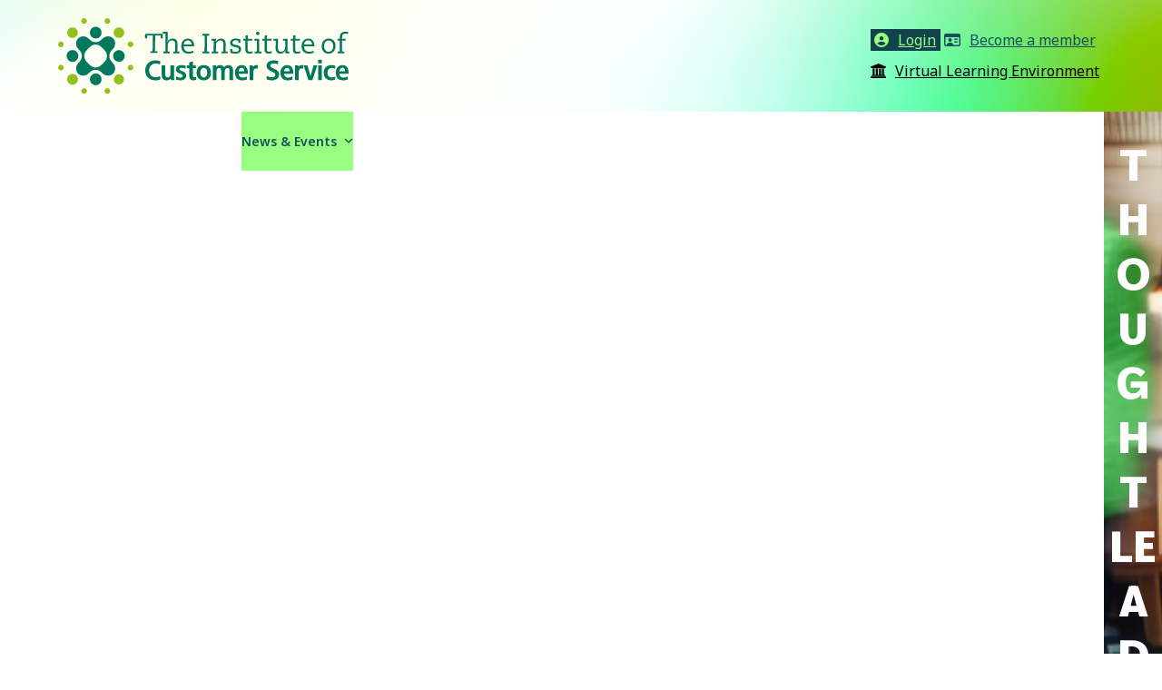

--- FILE ---
content_type: text/html; charset=UTF-8
request_url: https://www.instituteofcustomerservice.com/thought-leadership/page/128/?_pagination=1
body_size: 135651
content:
<!DOCTYPE html>
<html lang="en-GB" >
<head>
<meta charset="UTF-8">
<link rel="profile" href="http://gmpg.org/xfn/11">
<meta name='robots' content='index, follow, max-image-preview:large, max-snippet:-1, max-video-preview:-1' />
<meta name="viewport" content="width=device-width, initial-scale=1">

	<!-- This site is optimized with the Yoast SEO Premium plugin v26.3 (Yoast SEO v26.8) - https://yoast.com/product/yoast-seo-premium-wordpress/ -->
	<title>Thought Leadership &#8902; Page 128 &#8902; Institute of Customer Service</title>
<link data-rocket-prefetch href="https://fonts.googleapis.com" rel="dns-prefetch">
<link data-rocket-prefetch href="https://js.hsadspixel.net" rel="dns-prefetch">
<link data-rocket-prefetch href="https://js.hs-banner.com" rel="dns-prefetch">
<link data-rocket-prefetch href="https://js.usemessages.com" rel="dns-prefetch">
<link data-rocket-prefetch href="https://js.hubspot.com" rel="dns-prefetch">
<link data-rocket-prefetch href="https://js.hs-analytics.net" rel="dns-prefetch">
<link data-rocket-prefetch href="https://js.hubspotfeedback.com" rel="dns-prefetch">
<link data-rocket-prefetch href="https://js.hscollectedforms.net" rel="dns-prefetch">
<link data-rocket-prefetch href="https://www.googletagmanager.com" rel="dns-prefetch">
<link data-rocket-prefetch href="https://www.google.com" rel="dns-prefetch">
<link data-rocket-prefetch href="https://fast.wistia.net" rel="dns-prefetch">
<link data-rocket-prefetch href="https://js.hsforms.net" rel="dns-prefetch">
<link data-rocket-preload as="style" href="https://fonts.googleapis.com/css2?family=Roboto+Slab:wght@100;200;300;400;500;600;700;800;900&#038;subset=latin&#038;family=Noto+Sans:wght@100;200;300;400;500;600;700;800;900&#038;subset=latin&#038;family=Moderustic:wght@800;900&#038;subset=latin&#038;display=swap" rel="preload">
<link href="https://fonts.googleapis.com/css2?family=Roboto+Slab:wght@100;200;300;400;500;600;700;800;900&#038;subset=latin&#038;family=Noto+Sans:wght@100;200;300;400;500;600;700;800;900&#038;subset=latin&#038;family=Moderustic:wght@800;900&#038;subset=latin&#038;display=swap" media="print" onload="this.media=&#039;all&#039;" rel="stylesheet">
<noscript data-wpr-hosted-gf-parameters=""><link rel="stylesheet" href="https://fonts.googleapis.com/css2?family=Roboto+Slab:wght@100;200;300;400;500;600;700;800;900&#038;subset=latin&#038;family=Noto+Sans:wght@100;200;300;400;500;600;700;800;900&#038;subset=latin&#038;family=Moderustic:wght@800;900&#038;subset=latin&#038;display=swap"></noscript><link rel="preload" data-rocket-preload as="image" href="https://www.instituteofcustomerservice.com/wp-content/uploads/2024/12/Workshops.png" fetchpriority="high">
	<meta name="description" content="We also hold regular events and webinars. Most are exclusive to our members and some are open to all business leaders and customer service professionals." />
	<link rel="canonical" href="https://www.instituteofcustomerservice.com/thought-leadership/page/128/" />
	<meta property="og:locale" content="en_GB" />
	<meta property="og:type" content="article" />
	<meta property="og:title" content="Thought Leadership" />
	<meta property="og:url" content="https://www.instituteofcustomerservice.com/thought-leadership/" />
	<meta property="og:site_name" content="Institute of Customer Service" />
	<meta property="article:modified_time" content="2025-10-30T09:18:28+00:00" />
	<meta property="og:image" content="https://www.instituteofcustomerservice.com/wp-content/uploads/2024/12/Workshops.png" />
	<meta property="og:image:width" content="1376" />
	<meta property="og:image:height" content="411" />
	<meta property="og:image:type" content="image/png" />
	<meta name="twitter:card" content="summary_large_image" />
	<meta name="twitter:site" content="@instituteofcs" />
	<script type="application/ld+json" class="yoast-schema-graph">{"@context":"https://schema.org","@graph":[{"@type":"WebPage","@id":"https://www.instituteofcustomerservice.com/thought-leadership/","url":"https://www.instituteofcustomerservice.com/thought-leadership/","name":"Thought Leadership &#8902; Page 128 &#8902; Institute of Customer Service","isPartOf":{"@id":"https://www.instituteofcustomerservice.com/#website"},"primaryImageOfPage":{"@id":"https://www.instituteofcustomerservice.com/thought-leadership/#primaryimage"},"image":{"@id":"https://www.instituteofcustomerservice.com/thought-leadership/#primaryimage"},"thumbnailUrl":"https://www.instituteofcustomerservice.com/wp-content/uploads/2024/12/Workshops.png","datePublished":"2020-05-12T15:37:06+00:00","dateModified":"2025-10-30T09:18:28+00:00","inLanguage":"en-GB","potentialAction":[{"@type":"ReadAction","target":["https://www.instituteofcustomerservice.com/thought-leadership/"]}]},{"@type":"ImageObject","inLanguage":"en-GB","@id":"https://www.instituteofcustomerservice.com/thought-leadership/#primaryimage","url":"https://www.instituteofcustomerservice.com/wp-content/uploads/2024/12/Workshops.png","contentUrl":"https://www.instituteofcustomerservice.com/wp-content/uploads/2024/12/Workshops.png","width":1376,"height":411,"caption":"People rushing in the office in motion, blurred effect"},{"@type":"WebSite","@id":"https://www.instituteofcustomerservice.com/#website","url":"https://www.instituteofcustomerservice.com/","name":"Institute of Customer Service","description":"Institute of Customer Service","publisher":{"@id":"https://www.instituteofcustomerservice.com/#organization"},"potentialAction":[{"@type":"SearchAction","target":{"@type":"EntryPoint","urlTemplate":"https://www.instituteofcustomerservice.com/?s={search_term_string}"},"query-input":{"@type":"PropertyValueSpecification","valueRequired":true,"valueName":"search_term_string"}}],"inLanguage":"en-GB"},{"@type":"Organization","@id":"https://www.instituteofcustomerservice.com/#organization","name":"Institute of Customer Service","url":"https://www.instituteofcustomerservice.com/","logo":{"@type":"ImageObject","inLanguage":"en-GB","@id":"https://www.instituteofcustomerservice.com/#/schema/logo/image/","url":"https://www.instituteofcustomerservice.com/wp-content/uploads/2020/06/ics_logo.jpg","contentUrl":"https://www.instituteofcustomerservice.com/wp-content/uploads/2020/06/ics_logo.jpg","width":"382","height":"103","caption":"Institute of Customer Service"},"image":{"@id":"https://www.instituteofcustomerservice.com/#/schema/logo/image/"},"sameAs":["https://x.com/instituteofcs","https://www.linkedin.com/company/institute-of-customer-service","https://www.youtube.com/user/instituteofcs"]}]}</script>
	<!-- / Yoast SEO Premium plugin. -->


<link rel='dns-prefetch' href='//www.instituteofcustomerservice.com' />
<link rel='dns-prefetch' href='//fonts.googleapis.com' />
<link href='https://fonts.gstatic.com' crossorigin rel='preconnect' />
<link rel="alternate" type="application/rss+xml" title="Institute of Customer Service &raquo; Feed" href="https://www.instituteofcustomerservice.com/feed/" />
<link rel="alternate" type="application/rss+xml" title="Institute of Customer Service &raquo; Comments Feed" href="https://www.instituteofcustomerservice.com/comments/feed/" />
<link rel="alternate" title="oEmbed (JSON)" type="application/json+oembed" href="https://www.instituteofcustomerservice.com/wp-json/oembed/1.0/embed?url=https%3A%2F%2Fwww.instituteofcustomerservice.com%2Fthought-leadership%2F" />
<link rel="alternate" title="oEmbed (XML)" type="text/xml+oembed" href="https://www.instituteofcustomerservice.com/wp-json/oembed/1.0/embed?url=https%3A%2F%2Fwww.instituteofcustomerservice.com%2Fthought-leadership%2F&#038;format=xml" />



<style id='wp-img-auto-sizes-contain-inline-css'>
img:is([sizes=auto i],[sizes^="auto," i]){contain-intrinsic-size:3000px 1500px}
/*# sourceURL=wp-img-auto-sizes-contain-inline-css */
</style>
<link data-minify="1" rel='stylesheet' id='js_composer_front-css' href='https://www.instituteofcustomerservice.com/wp-content/cache/min/1/wp-content/plugins/js_composer/assets/css/js_composer.min.css?ver=1768909493' media='all' />



<style id='wpex-term-colors-inline-css'>
:root{--wpex-term-4254-color:#ffffff;--wpex-term-4253-color:var(--wpex-palette-200200-color);}.has-term-4254-color,.has-term-4254-hover-color:hover{color:var(--wpex-term-4254-color)!important;}.has-term-4254-background-color,.has-term-4254-hover-background-color:hover{background-color:var(--wpex-term-4254-color)!important;}.has-term-4253-color,.has-term-4253-hover-color:hover{color:var(--wpex-term-4253-color)!important;}.has-term-4253-background-color,.has-term-4253-hover-background-color:hover{background-color:var(--wpex-term-4253-color)!important;}
/*# sourceURL=wpex-term-colors-inline-css */
</style>
<style id='wp-emoji-styles-inline-css'>

	img.wp-smiley, img.emoji {
		display: inline !important;
		border: none !important;
		box-shadow: none !important;
		height: 1em !important;
		width: 1em !important;
		margin: 0 0.07em !important;
		vertical-align: -0.1em !important;
		background: none !important;
		padding: 0 !important;
	}
/*# sourceURL=wp-emoji-styles-inline-css */
</style>
<link data-minify="1" rel='stylesheet' id='pi-dcw-css' href='https://www.instituteofcustomerservice.com/wp-content/cache/min/1/wp-content/plugins/add-to-cart-direct-checkout-for-woocommerce/public/css/pi-dcw-public.css?ver=1768909493' media='all' />
<style id='pi-dcw-inline-css'>

		.pisol_buy_now_button{
			color:#ffffff !important;
			background-color: #ee6443 !important;
		}
		
/*# sourceURL=pi-dcw-inline-css */
</style>
<link rel='stylesheet' id='cookie-notice-front-css' href='https://www.instituteofcustomerservice.com/wp-content/plugins/cookie-notice/css/front.min.css?ver=2.5.11' media='all' />
<link data-minify="1" rel='stylesheet' id='Edwiser Bridge Single Sign On-public-style-css' href='https://www.instituteofcustomerservice.com/wp-content/cache/min/1/wp-content/plugins/edwiser-bridge-sso/public/assets/css/sso-public-css.css?ver=1768909493' media='all' />
<link data-minify="1" rel='stylesheet' id='dashicons-css' href='https://www.instituteofcustomerservice.com/wp-content/cache/min/1/wp-includes/css/dashicons.min.css?ver=1768909493' media='all' />
<style id='dashicons-inline-css'>
[data-font="Dashicons"]:before {font-family: 'Dashicons' !important;content: attr(data-icon) !important;speak: none !important;font-weight: normal !important;font-variant: normal !important;text-transform: none !important;line-height: 1 !important;font-style: normal !important;-webkit-font-smoothing: antialiased !important;-moz-osx-font-smoothing: grayscale !important;}
/*# sourceURL=dashicons-inline-css */
</style>
<link data-minify="1" rel='stylesheet' id='edwiserbridge_font_awesome-css' href='https://www.instituteofcustomerservice.com/wp-content/cache/min/1/wp-content/plugins/edwiser-bridge/public/assets/css/font-awesome-4.4.0/css/font-awesome.min.css?ver=1768909493' media='all' />
<link data-minify="1" rel='stylesheet' id='edwiserbridge-css' href='https://www.instituteofcustomerservice.com/wp-content/cache/min/1/wp-content/plugins/edwiser-bridge/public/assets/css/eb-public.css?ver=1768909493' media='all' />
<link data-minify="1" rel='stylesheet' id='wdmdatatablecss-css' href='https://www.instituteofcustomerservice.com/wp-content/cache/min/1/wp-content/plugins/edwiser-bridge/public/assets/css/datatable.css?ver=1768909493' media='all' />
<link data-minify="1" rel='stylesheet' id='eb-public-jquery-ui-css-css' href='https://www.instituteofcustomerservice.com/wp-content/cache/min/1/wp-content/plugins/edwiser-bridge/admin/assets/css/jquery-ui.css?ver=1768909494' media='all' />
<link data-minify="1" rel='stylesheet' id='somdn-style-css' href='https://www.instituteofcustomerservice.com/wp-content/cache/min/1/wp-content/plugins/free-downloads-woocommerce-pro/assets/css/somdn-style.css?ver=1768909494' media='all' />
<link data-minify="1" rel='stylesheet' id='somdn-pro-style-css' href='https://www.instituteofcustomerservice.com/wp-content/cache/min/1/wp-content/plugins/free-downloads-woocommerce-pro/pro/assets/css/somdn_pro_css.css?ver=1768909494' media='all' />
<link data-minify="1" rel='stylesheet' id='mec-virtual-style-css' href='https://www.instituteofcustomerservice.com/wp-content/cache/min/1/wp-content/plugins/mec-virtual-events/assets/mec-virtual.css?ver=1768909494' media='all' />
<link data-minify="1" rel='stylesheet' id='waiting-list-frontend-styles-css' href='https://www.instituteofcustomerservice.com/wp-content/cache/min/1/wp-content/plugins/mec-waiting-list/assets/frontend/css/waiting-list-styles.css?ver=1768909494' media='all' />
<link data-minify="1" rel='stylesheet' id='bodhi-svgs-attachment-css' href='https://www.instituteofcustomerservice.com/wp-content/cache/min/1/wp-content/plugins/svg-support/css/svgs-attachment.css?ver=1768909494' media='all' />
<style id='woocommerce-inline-inline-css'>
.woocommerce form .form-row .required { visibility: visible; }
/*# sourceURL=woocommerce-inline-inline-css */
</style>
<link data-minify="1" rel='stylesheet' id='ppress-frontend-css' href='https://www.instituteofcustomerservice.com/wp-content/cache/min/1/wp-content/plugins/wp-user-avatar/assets/css/frontend.min.css?ver=1768909494' media='all' />
<link rel='stylesheet' id='ppress-flatpickr-css' href='https://www.instituteofcustomerservice.com/wp-content/plugins/wp-user-avatar/assets/flatpickr/flatpickr.min.css?ver=4.16.8' media='all' />
<link rel='stylesheet' id='ppress-select2-css' href='https://www.instituteofcustomerservice.com/wp-content/plugins/wp-user-avatar/assets/select2/select2.min.css?ver=c71106aab6fa99a5086c3d1bb07abcc2' media='all' />
<style id='wpgb-head-inline-css'>
.wp-grid-builder:not(.wpgb-template),.wpgb-facet{opacity:0.01}.wpgb-facet fieldset{margin:0;padding:0;border:none;outline:none;box-shadow:none}.wpgb-facet fieldset:last-child{margin-bottom:40px;}.wpgb-facet fieldset legend.wpgb-sr-only{height:1px;width:1px}
/*# sourceURL=wpgb-head-inline-css */
</style>
<link rel='stylesheet' id='wc-memberships-frontend-css' href='https://www.instituteofcustomerservice.com/wp-content/plugins/woocommerce-memberships/assets/css/frontend/wc-memberships-frontend.min.css?ver=1.27.5' media='all' />
<link data-minify="1" rel='stylesheet' id='parent-style-css' href='https://www.instituteofcustomerservice.com/wp-content/cache/min/1/wp-content/themes/Total/style.css?ver=1768909494' media='all' />
<link data-minify="1" rel='stylesheet' id='wpex-woocommerce-css' href='https://www.instituteofcustomerservice.com/wp-content/cache/min/1/wp-content/themes/Total/assets/css/frontend/woocommerce/core.min.css?ver=1768909494' media='all' />
<link data-minify="1" rel='stylesheet' id='wpex-style-css' href='https://www.instituteofcustomerservice.com/wp-content/cache/min/1/wp-content/themes/total-child-theme/style.css?ver=1768909494' media='all' />
<link rel='stylesheet' id='wpex-mobile-menu-breakpoint-max-css' href='https://www.instituteofcustomerservice.com/wp-content/themes/Total/assets/css/frontend/breakpoints/max.min.css?ver=6.5' media='only screen and (max-width:959px)' />
<link rel='stylesheet' id='wpex-mobile-menu-breakpoint-min-css' href='https://www.instituteofcustomerservice.com/wp-content/themes/Total/assets/css/frontend/breakpoints/min.min.css?ver=6.5' media='only screen and (min-width:960px)' />
<link rel='stylesheet' id='vcex-shortcodes-css' href='https://www.instituteofcustomerservice.com/wp-content/themes/Total/assets/css/frontend/vcex-shortcodes.min.css?ver=6.5' media='all' />
<link rel='stylesheet' id='fancybox-css' href='https://www.instituteofcustomerservice.com/wp-content/themes/Total/assets/css/vendor/jquery.fancybox.min.css?ver=3.5.7' media='all' />
<link rel='stylesheet' id='wpex-fancybox-css' href='https://www.instituteofcustomerservice.com/wp-content/themes/Total/assets/css/frontend/fancybox.min.css?ver=6.5' media='all' />
<link rel='stylesheet' id='wpex-wpbakery-css' href='https://www.instituteofcustomerservice.com/wp-content/themes/Total/assets/css/frontend/wpbakery.min.css?ver=6.5' media='all' />
<style id='wpex-fm-assignments-inline-css'>
.slab .styled-table thead th{font-family:'Roboto Slab', sans-serif;}
/*# sourceURL=wpex-fm-assignments-inline-css */
</style>
<script src="https://www.instituteofcustomerservice.com/wp-includes/js/jquery/jquery.min.js?ver=3.7.1" id="jquery-core-js" data-rocket-defer defer></script>


<script id="pi-dcw-js-extra">
var pisol_dcw_setting = {"ajax_url":"https://www.instituteofcustomerservice.com/wp-admin/admin-ajax.php"};
//# sourceURL=pi-dcw-js-extra
</script>










<script id="edwiserbridge-js-extra">
var eb_public_js_object = {"ajaxurl":"https://www.instituteofcustomerservice.com/wp-admin/admin-ajax.php","nonce":"f627149e55","msg_val_fn":"The field 'First Name' cannot be left blank","msg_val_ln":"The field 'Last Name' cannot be left blank","msg_val_mail":"The field 'Email' cannot be left blank","msg_ordr_pro_err":"Problems in processing your order, Please try later.","msg_processing":"Processing...","access_course":"Access Course"};
var ebDataTable = {"search":"Search:","all":"All","sEmptyTable":"No data available in table","sLoadingRecords":"Loading...","sSearch":"Search","sZeroRecords":"No matching records found","sProcessing":"Processing...","sInfo":"Showing _START_ to _END_ of _TOTAL_ entries","sInfoEmpty":"Showing 0 to 0 of 0 entries","sInfoFiltered":"filtered from _MAX_ total entries","sInfoPostFix":"","sInfoThousands":",","sLengthMenu":"Show _MENU_ entries","sFirst":"First","sLast":"Last","sNext":"Next","sPrevious":"Previous","sSortAscending":": activate to sort column ascending","sSortDescending":": activate to sort column descending"};
//# sourceURL=edwiserbridge-js-extra
</script>




<script id="wc-add-to-cart-js-extra">
var wc_add_to_cart_params = {"ajax_url":"/wp-admin/admin-ajax.php","wc_ajax_url":"/?wc-ajax=%%endpoint%%","i18n_view_cart":"View basket","cart_url":"https://www.instituteofcustomerservice.com/checkout/","is_cart":"","cart_redirect_after_add":"yes"};
//# sourceURL=wc-add-to-cart-js-extra
</script>


<script id="woocommerce-js-extra">
var woocommerce_params = {"ajax_url":"/wp-admin/admin-ajax.php","wc_ajax_url":"/?wc-ajax=%%endpoint%%","i18n_password_show":"Show password","i18n_password_hide":"Hide password"};
//# sourceURL=woocommerce-js-extra
</script>




<script id="wpex-core-js-extra">
var wpex_theme_params = {"selectArrowIcon":"\u003Cspan class=\"wpex-select-arrow__icon wpex-icon--sm wpex-flex wpex-icon\" aria-hidden=\"true\"\u003E\u003Csvg viewBox=\"0 0 24 24\" xmlns=\"http://www.w3.org/2000/svg\"\u003E\u003Crect fill=\"none\" height=\"24\" width=\"24\"/\u003E\u003Cg transform=\"matrix(0, -1, 1, 0, -0.115, 23.885)\"\u003E\u003Cpolygon points=\"17.77,3.77 16,2 6,12 16,22 17.77,20.23 9.54,12\"/\u003E\u003C/g\u003E\u003C/svg\u003E\u003C/span\u003E","customSelects":".widget_categories form,.widget_archive select,.vcex-form-shortcode select,.woocommerce-ordering .orderby,#dropdown_product_cat,.single-product .variations_form .variations select","scrollToHash":"1","localScrollFindLinks":"1","localScrollHighlight":"1","localScrollUpdateHash":"1","scrollToHashTimeout":"500","localScrollTargets":"li.local-scroll a, a.local-scroll, .local-scroll-link, .local-scroll-link \u003E a,.sidr-class-local-scroll-link,li.sidr-class-local-scroll \u003E span \u003E a,li.sidr-class-local-scroll \u003E a","scrollToBehavior":"smooth"};
//# sourceURL=wpex-core-js-extra
</script>


<script id="wpex-search-modal-js-extra">
var wpex_search_modal_params = {"nonce":"fd05beb723","ajax_url":"https://www.instituteofcustomerservice.com/wp-admin/admin-ajax.php","character_threshold":"3","throttle_delay":"500","highlight":"1"};
//# sourceURL=wpex-search-modal-js-extra
</script>

<script id="wpex-sticky-main-nav-js-extra">
var wpex_sticky_main_nav_params = {"breakpoint":"959"};
//# sourceURL=wpex-sticky-main-nav-js-extra
</script>

<script id="wpex-sticky-header-js-extra">
var wpex_sticky_header_params = {"breakpoint":"960","mobileSupport":"1"};
//# sourceURL=wpex-sticky-header-js-extra
</script>

<script id="wpex-mobile-menu-toggle-js-extra">
var wpex_mobile_menu_toggle_params = {"breakpoint":"959","i18n":{"openSubmenu":"Open submenu of %s","closeSubmenu":"Close submenu of %s"},"openSubmenuIcon":"\u003Cspan class=\"wpex-open-submenu__icon wpex-transition-transform wpex-duration-300 wpex-icon\" aria-hidden=\"true\"\u003E\u003Csvg xmlns=\"http://www.w3.org/2000/svg\" viewBox=\"0 0 448 512\"\u003E\u003Cpath d=\"M201.4 342.6c12.5 12.5 32.8 12.5 45.3 0l160-160c12.5-12.5 12.5-32.8 0-45.3s-32.8-12.5-45.3 0L224 274.7 86.6 137.4c-12.5-12.5-32.8-12.5-45.3 0s-12.5 32.8 0 45.3l160 160z\"/\u003E\u003C/svg\u003E\u003C/span\u003E"};
//# sourceURL=wpex-mobile-menu-toggle-js-extra
</script>


<script id="wpex-wc-cart-off-canvas-js-extra">
var wpex_wc_cart_off_canvas_params = {"open_on_load":"0","auto_open":"1"};
//# sourceURL=wpex-wc-cart-off-canvas-js-extra
</script>

<link rel="https://api.w.org/" href="https://www.instituteofcustomerservice.com/wp-json/" /><link rel="alternate" title="JSON" type="application/json" href="https://www.instituteofcustomerservice.com/wp-json/wp/v2/pages/53026" /><link rel="EditURI" type="application/rsd+xml" title="RSD" href="https://www.instituteofcustomerservice.com/xmlrpc.php?rsd" />

<link rel='shortlink' href='https://www.instituteofcustomerservice.com/?p=53026' />
<style>
        #wp-admin-bar-wpseo-get-premium {
            display: none !important;
        }
       .yst-button--upsell {
            display: none !important;
        }
       #wpseo-new-badge-upgrade {
            display: none !important;
        }
    </style><noscript><style>.wp-grid-builder .wpgb-card.wpgb-card-hidden .wpgb-card-wrapper{opacity:1!important;visibility:visible!important;transform:none!important}.wpgb-facet {opacity:1!important;pointer-events:auto!important}.wpgb-facet *:not(.wpgb-pagination-facet){display:none}</style></noscript>	<noscript><style>.woocommerce-product-gallery{ opacity: 1 !important; }</style></noscript>
	<!-- Google tag (gtag.js) -->
<script async src="https://www.googletagmanager.com/gtag/js?id=G-N3WQK1KF04"></script>
<script>
  window.dataLayer = window.dataLayer || [];
  function gtag(){dataLayer.push(arguments);}
  gtag('js', new Date());

  gtag('config', 'G-N3WQK1KF04');
</script><noscript><style>body:not(.content-full-screen) .wpex-vc-row-stretched[data-vc-full-width-init="false"]{visibility:visible;}</style></noscript><link rel="icon" href="https://www.instituteofcustomerservice.com/wp-content/uploads/2020/06/favicon.png" sizes="32x32" />
<link rel="icon" href="https://www.instituteofcustomerservice.com/wp-content/uploads/2020/06/favicon.png" sizes="192x192" />
<link rel="apple-touch-icon" href="https://www.instituteofcustomerservice.com/wp-content/uploads/2020/06/favicon.png" />
<meta name="msapplication-TileImage" content="https://www.instituteofcustomerservice.com/wp-content/uploads/2020/06/favicon.png" />
		<style id="wp-custom-css">
			.header-aside-mobile-spacer{display:none}		</style>
		<style type="text/css" data-type="vc_shortcodes-custom-css">.vc_custom_1733866605401{padding-top: 6vh !important;padding-bottom: 6vh !important;}.vc_custom_1733867028163{padding-top: 6vh !important;padding-bottom: 6vh !important;}.vc_custom_1733866337393{padding-top: 6vh !important;padding-bottom: 6vh !important;background-image: url(https://www.instituteofcustomerservice.com/wp-content/uploads/2024/12/Wave-BG1.jpg?id=201719) !important;}.vc_custom_1733405148483{padding-bottom: 2vh !important;}.vc_custom_1733866631753{padding-bottom: 2vh !important;}</style><noscript><style> .wpb_animate_when_almost_visible { opacity: 1; }</style></noscript><style data-type="wpex-css" id="wpex-css">/*COLOR PALETTE*/:root{--wpex-palette-200925-color:#00c3ff;--wpex-palette-200175-color:#17505b;--wpex-palette-200921-color:#006b48;--wpex-palette-200924-color:#93c01f;--wpex-palette-200176-color:#99ff80;--wpex-palette-200200-color:#3eff97;--wpex-palette-200926-color:#ffa600;--wpex-palette-201695-color:#ebffe5;--wpex-palette-200927-color:#ff52ff;--wpex-palette-200928-color:#b47cf9;}.has-palette-200925-background-color,.wp-block-button__link.has-palette-200925-background-color{background-color:var(--wpex-palette-200925-color);}.has-palette-200925-border-color,.wp-block-button__link.has-palette-200925-border-color{border-color:var(--wpex-palette-200925-color);}.has-palette-200925-color,.wp-block-button__link.has-palette-200925-color{color:var(--wpex-palette-200925-color);}.has-palette-200175-background-color,.wp-block-button__link.has-palette-200175-background-color{background-color:var(--wpex-palette-200175-color);}.has-palette-200175-border-color,.wp-block-button__link.has-palette-200175-border-color{border-color:var(--wpex-palette-200175-color);}.has-palette-200175-color,.wp-block-button__link.has-palette-200175-color{color:var(--wpex-palette-200175-color);}.has-palette-200921-background-color,.wp-block-button__link.has-palette-200921-background-color{background-color:var(--wpex-palette-200921-color);}.has-palette-200921-border-color,.wp-block-button__link.has-palette-200921-border-color{border-color:var(--wpex-palette-200921-color);}.has-palette-200921-color,.wp-block-button__link.has-palette-200921-color{color:var(--wpex-palette-200921-color);}.has-palette-200924-background-color,.wp-block-button__link.has-palette-200924-background-color{background-color:var(--wpex-palette-200924-color);}.has-palette-200924-border-color,.wp-block-button__link.has-palette-200924-border-color{border-color:var(--wpex-palette-200924-color);}.has-palette-200924-color,.wp-block-button__link.has-palette-200924-color{color:var(--wpex-palette-200924-color);}.has-palette-200176-background-color,.wp-block-button__link.has-palette-200176-background-color{background-color:var(--wpex-palette-200176-color);}.has-palette-200176-border-color,.wp-block-button__link.has-palette-200176-border-color{border-color:var(--wpex-palette-200176-color);}.has-palette-200176-color,.wp-block-button__link.has-palette-200176-color{color:var(--wpex-palette-200176-color);}.has-palette-200200-background-color,.wp-block-button__link.has-palette-200200-background-color{background-color:var(--wpex-palette-200200-color);}.has-palette-200200-border-color,.wp-block-button__link.has-palette-200200-border-color{border-color:var(--wpex-palette-200200-color);}.has-palette-200200-color,.wp-block-button__link.has-palette-200200-color{color:var(--wpex-palette-200200-color);}.has-palette-200926-background-color,.wp-block-button__link.has-palette-200926-background-color{background-color:var(--wpex-palette-200926-color);}.has-palette-200926-border-color,.wp-block-button__link.has-palette-200926-border-color{border-color:var(--wpex-palette-200926-color);}.has-palette-200926-color,.wp-block-button__link.has-palette-200926-color{color:var(--wpex-palette-200926-color);}.has-palette-201695-background-color,.wp-block-button__link.has-palette-201695-background-color{background-color:var(--wpex-palette-201695-color);}.has-palette-201695-border-color,.wp-block-button__link.has-palette-201695-border-color{border-color:var(--wpex-palette-201695-color);}.has-palette-201695-color,.wp-block-button__link.has-palette-201695-color{color:var(--wpex-palette-201695-color);}.has-palette-200927-background-color,.wp-block-button__link.has-palette-200927-background-color{background-color:var(--wpex-palette-200927-color);}.has-palette-200927-border-color,.wp-block-button__link.has-palette-200927-border-color{border-color:var(--wpex-palette-200927-color);}.has-palette-200927-color,.wp-block-button__link.has-palette-200927-color{color:var(--wpex-palette-200927-color);}.has-palette-200928-background-color,.wp-block-button__link.has-palette-200928-background-color{background-color:var(--wpex-palette-200928-color);}.has-palette-200928-border-color,.wp-block-button__link.has-palette-200928-border-color{border-color:var(--wpex-palette-200928-color);}.has-palette-200928-color,.wp-block-button__link.has-palette-200928-color{color:var(--wpex-palette-200928-color);}/*TYPOGRAPHY*/:root{--wpex-body-font-family:'Noto Sans',sans-serif;}:root{--wpex-heading-font-family:'Roboto Slab',sans-serif;}:root{--wpex-btn-font-weight:700;--wpex-btn-font-size:17px;}.main-navigation-ul .link-inner{font-weight:600;font-size:14px;}.main-navigation-ul .sub-menu .link-inner{font-weight:400;}.page-header .page-header-title{font-family:Moderustic,sans-serif;text-transform:uppercase;}.theme-heading{font-size:var(--wpex-text-xl);}.vcex-heading{font-family:'Roboto Slab',sans-serif;font-size:var(--wpex-text-xl);}h1,.wpex-h1{font-family:Moderustic,sans-serif;line-height:0.9;text-transform:uppercase;}h2,.wpex-h2{font-size:var(--wpex-text-lg);line-height:1.2;}h3,.wpex-h3{font-size:var(--wpex-text-lg);}#copyright{font-size:12px;}.woocommerce-loop-product__title,.woocommerce-loop-category__title{font-size:17px;color:#00765d;}.woocommerce div.product .product_title{font-size:22px;color:#00765d;}.up-sells >h2,.related.products >h2,.woocommerce-tabs .panel >h2{font-weight:500;font-size:24px;}/*ADVANCED STYLING CSS*/#site-header{background-image:url(https://www.instituteofcustomerservice.com/wp-content/uploads/2024/12/Simple-Gradient-Bg-1.png);}@media only screen and (max-width:959px){body.has-mobile-menu #site-logo{margin-inline-end:20px;}}.page-header.has-bg-image{background-image:url(https://www.instituteofcustomerservice.com/wp-content/uploads/2024/12/Workshops.png);}.mobile-toggle-nav-ul{border-block-end:1px solid var(--wpex-border-main);}:where(.woocommerce-pagination){text-align:center}.woocommerce .product .summary :is(.single_add_to_cart_button,.added_to_cart),.product :is(.add_to_cart_button,.added_to_cart),.product-actions .button,.vcex-wc-template-part .single_add_to_cart_button{width:100%;}.cart:has(.added_to_cart) .single_add_to_cart_button{margin-block-end:10px;}/*CUSTOMIZER STYLING*/:root{--wpex-text-xs:12px;--wpex-text-sm:14px;--wpex-text-base:16px;--wpex-text-lg:28px;--wpex-text-xl:38px;--wpex-text-2xl:48px;--wpex-text-3xl:58px;--wpex-accent:var(--wpex-palette-200200-color);--wpex-accent-alt:var(--wpex-palette-200200-color);--wpex-on-accent:var(--wpex-palette-200175-color);--wpex-on-accent-alt:var(--wpex-palette-200175-color);--wpex-accent-alt:var(--wpex-palette-200175-color);--wpex-on-accent-alt:var(--wpex-palette-200200-color);--wpex-text-1:var(--wpex-palette-200175-color);--wpex-text-2:#000000;--wpex-link-decoration-line:underline;--wpex-link-color:var(--wpex-palette-200175-color);--wpex-hover-heading-link-color:var(--wpex-palette-200175-color);--wpex-btn-padding:8px 25px;--wpex-btn-color:var(--wpex-palette-200175-color);--wpex-hover-btn-color:var(--wpex-palette-200176-color);--wpex-btn-bg:var(--wpex-palette-200176-color);--wpex-input-border-radius:30px;--wpex-pagination-link-padding:18px 22px;--wpex-pagination-border-color:var(--wpex-palette-200175-color);--wpex-pagination-link-color:var(--wpex-palette-200175-color);--wpex-active-pagination-link-color:var(--wpex-palette-200175-color);--wpex-hover-pagination-link-bg:var(--wpex-palette-200176-color);--wpex-active-pagination-link-bg:var(--wpex-palette-200176-color);--wpex-active-pagination-link-bg:var(--wpex-palette-200176-color);--wpex-site-header-gutter:10px;--wpex-main-nav-height:65px;--wpex-main-nav-line-height:65px;--wpex-vc-column-inner-margin-bottom:40px;--wpex-woo-product-gallery-width:30%;--wpex-woo-product-summary-width:65%;}::selection{background:#154954;color:var(--wpex-palette-201695-color);}::-moz-selection{background:#154954;color:var(--wpex-palette-201695-color);}.page-header.background-image-page-header{min-height:250px;}.background-image-page-header-overlay{background-color:var(--wpex-palette-200175-color);}.page-header.wpex-supports-mods{padding-block-start:4vh;padding-block-end:4vh;background-color:var(--wpex-palette-200175-color);}.page-header.wpex-supports-mods .page-header-title{color:#fefefe;}.site-breadcrumbs a{color:var(--wpex-palette-201695-color);}#site-scroll-top{background-color:var(--wpex-palette-200176-color);color:var(--wpex-on-accent);}#site-scroll-top:hover{background-color:var(--wpex-accent-alt);color:var(--wpex-palette-200176-color);}:root,.site-boxed.wpex-responsive #wrap{--wpex-container-width:1400px;}#toggle-bar-wrap{--wpex-surface-1:#ee7836;background:#ee7836;color:#ffffff;--wpex-text-2:#ffffff;--wpex-text-3:#ffffff;--wpex-text-4:#ffffff;border-color:#ee7836!important;}#top-bar-wrap{background-color:#006b48;}.wpex-top-bar-sticky{background-color:#006b48;}#top-bar{color:#ffffff;--wpex-text-2:#ffffff;--wpex-text-3:#ffffff;--wpex-text-4:#ffffff;padding-block-start:8px;padding-block-end:8px;}.header-padding{padding-block-start:20px;padding-block-end:20px;}#site-header{background-position:bottom;}#site-navigation-wrap{--wpex-main-nav-link-padding-x:15px;--wpex-main-nav-link-underline-transition-duration:300ms;--wpex-main-nav-link-underline-color:var(--wpex-palette-200200-color);--wpex-main-nav-bg:var(--wpex-palette-200175-color);--wpex-main-nav-link-color:#ffffff;--wpex-hover-main-nav-link-color:#ffffff;--wpex-active-main-nav-link-color:#ffffff;--wpex-hover-main-nav-link-color:var(--wpex-palette-200175-color);--wpex-active-main-nav-link-color:var(--wpex-palette-200175-color);--wpex-hover-main-nav-link-bg:var(--wpex-palette-200176-color);--wpex-active-main-nav-link-bg:var(--wpex-palette-200176-color);--wpex-dropmenu-animate-offset:2px;--wpex-sf-menu-animate-offset:2px;--wpex-dropmenu-link-padding-y:8px;--wpex-dropmenu-link-padding-x:15px;--wpex-active-dropmenu-link-color:#ffffff;--wpex-active-hover-dropmenu-link-color:#ffffff;--wpex-active-dropmenu-link-bg:var(--wpex-palette-200175-color);--wpex-active-hover-dropmenu-link-bg:var(--wpex-palette-200175-color);--wpex-megamenu-padding:10px;--wpex-megamenu-gutter:22px;--wpex-megamenu-heading-font-size:17px;--wpex-megamenu-heading-color:var(--wpex-palette-200175-color);--wpex-megamenu-divider-color:#d2d2d2;--wpex-megamenu-divider-width:1px;}.mobile-menu-toggle{--wpex-hamburger-icon-width:28px;--wpex-hamburger-icon-bar-height:3px;--wpex-hamburger-icon-gutter:6px;}#mobile-menu,#mobile-icons-menu{--wpex-link-color:var(--wpex-palette-200921-color);--wpex-hover-link-color:var(--wpex-palette-200921-color);--wpex-hover-link-color:var(--wpex-on-accent);}.mobile-toggle-nav{background:var(--wpex-palette-200175-color);color:var(--wpex-palette-200176-color);--wpex-link-color:var(--wpex-palette-200176-color);--wpex-hover-link-color:#ffffff;}.mobile-toggle-nav-ul,.mobile-toggle-nav-ul a{border-color:#1d6574;}.full-screen-overlay-nav-menu__link,.mobile-toggle-nav__link,.sidr-mobile-nav-menu__link{padding-block:8px;}.staff-social{font-size:15px;}#footer-callout-wrap{padding-block-start:10px;padding-block-end:10px;background-color:var(--wpex-palette-200176-color);border-top-width:0px;border-bottom-width:0px;color:var(--wpex-palette-200175-color);}.footer-callout-content a{color:var(--wpex-palette-200175-color);}#footer-inner{padding-block-start:8vh;padding-inline-end:0px;padding-block-end:6vh;padding-inline-start:0px;}#footer{--wpex-surface-1:var(--wpex-palette-200175-color);background-color:var(--wpex-palette-200175-color);color:var(--wpex-palette-201695-color);--wpex-heading-color:var(--wpex-palette-201695-color);--wpex-text-2:var(--wpex-palette-201695-color);--wpex-text-3:var(--wpex-palette-201695-color);--wpex-text-4:var(--wpex-palette-201695-color);--wpex-link-color:var(--wpex-palette-201695-color);--wpex-hover-link-color:var(--wpex-palette-201695-color);--wpex-hover-link-color:var(--wpex-palette-200176-color);}.footer-box.col-1{width:30%;}.footer-box.col-2{width:20%;}.footer-box.col-3{width:20%;}.footer-box.col-4{width:30%;}#footer-bottom{--wpex-link-decoration-line:underline;--wpex-hover-link-decoration-line:underline;background-color:#144955;color:#ffffff;--wpex-text-2:#ffffff;--wpex-text-3:#ffffff;--wpex-text-4:#ffffff;--wpex-link-color:#ffffff;--wpex-hover-link-color:#ffffff;--wpex-hover-link-color:var(--wpex-palette-201695-color);}.wcmenucart-icon,.wpex-header-cart-icon__icon{font-size:20px;}.wcmenucart-details.count.t-bubble,.wpex-header-cart-icon__count--bubble{background-color:var(--wpex-palette-200176-color);color:var(--wpex-palette-200175-color);}.wpex-loop-product-add-to-cart{--wpex-woo-btn-bg:#93c01f;}@media only screen and (min-width:960px){#site-logo .logo-img{max-width:320px;}}@media only screen and (max-width:767px){#site-logo .logo-img{max-width:230px;}}</style><noscript><style id="rocket-lazyload-nojs-css">.rll-youtube-player, [data-lazy-src]{display:none !important;}</style></noscript><link data-minify="1" rel='stylesheet' id='wc-stripe-blocks-checkout-style-css' href='https://www.instituteofcustomerservice.com/wp-content/cache/min/1/wp-content/plugins/woocommerce-gateway-stripe/build/upe-blocks.css?ver=1768909494' media='all' />
<link rel='stylesheet' id='vc_animate-css-css' href='https://www.instituteofcustomerservice.com/wp-content/plugins/js_composer/assets/lib/vendor/dist/animate.css/animate.min.css?ver=8.7.2' media='all' />
<meta name="generator" content="WP Rocket 3.20.3" data-wpr-features="wpr_defer_js wpr_minify_concatenate_js wpr_lazyload_images wpr_preconnect_external_domains wpr_oci wpr_minify_css wpr_preload_links wpr_desktop" /></head>

<body class="paged wp-singular page-template page-template-templates page-template-no-sidebar page-template-templatesno-sidebar-php page page-id-53026 page-parent wp-custom-logo wp-embed-responsive paged-128 page-paged-128 wp-theme-Total wp-child-theme-total-child-theme theme-Total cookies-not-set mec-theme-Total mec-dark-mode woocommerce-no-js wpex-theme wpex-responsive has-composer site-full-width content-full-width sidebar-widget-icons hasnt-overlay-header page-with-background-title no-header-margin wpex-antialiased has-mobile-menu wpex-mobile-toggle-menu-icon_buttons wpex-no-js wpb-js-composer js-comp-ver-8.7.2 vc_responsive">

	
<a href="#content" class="skip-to-content">Skip to content</a>

	
	<span data-ls_id="#site_top" tabindex="-1"></span>
	<div  id="outer-wrap" class="wpex-overflow-clip">
		
		
		
		<div  id="wrap" class="wpex-clr">

			<div  id="site-header-sticky-wrapper" class="wpex-sticky-header-holder not-sticky wpex-print-hidden">	<header id="site-header" class="header-two wpex-z-sticky wpex-header-two-flex-v wpex-dropdown-style-minimal-sq wpex-dropdowns-shadow-six fixed-scroll fixed-scroll--mobile-only has-sticky-dropshadow bg-cover wpex-bg-cover wpex-bg-center wpex-bg-no-repeat dyn-styles wpex-print-hidden wpex-relative wpex-clr">
				<div id="site-header-inner" class="header-two-inner header-padding container wpex-relative wpex-h-100 wpex-py-30 wpex-flex wpex-items-center wpex-clr">
<div id="site-logo" class="site-branding header-two-logo logo-padding wpex-flex wpex-items-center wpex-float-left">
	<div id="site-logo-inner" ><a id="site-logo-link" href="https://www.instituteofcustomerservice.com/" rel="home" class="main-logo"><img src="https://www.instituteofcustomerservice.com/wp-content/uploads/2020/07/ICS-Logo.svg" alt="Institute of Customer Service" class="logo-img wpex-h-auto wpex-max-w-100 wpex-align-middle" width="320" data-no-retina data-skip-lazy fetchpriority="high" srcset="https://www.instituteofcustomerservice.com/wp-content/uploads/2020/07/ICS-Logo.svg 1x,https://www.instituteofcustomerservice.com/wp-content/uploads/2020/07/ICS-Logo.svg 2x"></a></div>

</div>
<div class="header-aside-mobile-spacer wpex-pt-20 wpex-clear wpex-min-hidden hide-at-mm-breakpoint"></div>
	<aside id="header-aside" class="header-two-aside wpex-min-float-right wpex-min-text-right wpex-ml-auto wpex-order-2 hide-at-mm-breakpoint">
		<div class="header-aside-content wpex-clr"><div class="vc_row wpb_row vc_row-fluid wpex-text-center wpex-sm-text-left wpex-p-5 vc_row-o-content-middle vc_row-flex wpex-relative wpex-vc_row-col-mb-0"><div class="wpb_column vc_column_container vc_col-sm-12"><div class="vc_column-inner"><div class="wpb_wrapper"><style>.vcex-flex-container_69784bde4a45a{gap:10px;}.vcex-button.vcex_69784bde4b189{background:#12424c;color:var(--wpex-palette-200176-color)!important;}.vcex-button.vcex_69784bde4b189:hover{background:var(--wpex-palette-200176-color)!important;color:var(--wpex-palette-200175-color)!important;}.vcex-button.vcex_69784bde4c262:hover{background:var(--wpex-palette-200175-color)!important;}</style><div class="vcex-flex-container vcex-module wpex-flex wpex-gap-20 wpex-flex-wrap vcex-flex-container--items_grow wpex-justify-evenly wpex-mb-10 vcex-flex-container_69784bde4a45a"><a href="https://www.instituteofcustomerservice.com/dashboard/" class="vcex-button theme-button green small inline vcex_69784bde4b189"><span class="vcex-button-inner theme-button-inner wpex-flex wpex-flex-wrap wpex-items-center wpex-justify-center"><span class="vcex-button-icon vcex-icon-wrap theme-button-icon-left"><span class="wpex-icon" aria-hidden="true"><svg xmlns="http://www.w3.org/2000/svg" viewBox="0 0 512 512"><path d="M399 384.2C376.9 345.8 335.4 320 288 320H224c-47.4 0-88.9 25.8-111 64.2c35.2 39.2 86.2 63.8 143 63.8s107.8-24.7 143-63.8zM0 256a256 256 0 1 1 512 0A256 256 0 1 1 0 256zm256 16a72 72 0 1 0 0-144 72 72 0 1 0 0 144z"/></svg></span></span>Login</span></a> <a href="https://www.instituteofcustomerservice.com/membership/" class="vcex-button theme-button small inline vcex_69784bde4c262"><span class="vcex-button-inner theme-button-inner wpex-flex wpex-flex-wrap wpex-items-center wpex-justify-center"><span class="vcex-button-icon vcex-icon-wrap theme-button-icon-left"><span class="wpex-icon" aria-hidden="true"><svg xmlns="http://www.w3.org/2000/svg" viewBox="0 0 576 512"><path d="M528 160V416c0 8.8-7.2 16-16 16H320c0-44.2-35.8-80-80-80H176c-44.2 0-80 35.8-80 80H64c-8.8 0-16-7.2-16-16V160H528zM64 32C28.7 32 0 60.7 0 96V416c0 35.3 28.7 64 64 64H512c35.3 0 64-28.7 64-64V96c0-35.3-28.7-64-64-64H64zM272 256a64 64 0 1 0 -128 0 64 64 0 1 0 128 0zm104-48c-13.3 0-24 10.7-24 24s10.7 24 24 24h80c13.3 0 24-10.7 24-24s-10.7-24-24-24H376zm0 96c-13.3 0-24 10.7-24 24s10.7 24 24 24h80c13.3 0 24-10.7 24-24s-10.7-24-24-24H376z"/></svg></span></span>Become a member</span></a> </div><style>.vcex-button.vcex_69784bde4d20d{background:var(--wpex-palette-200926-color);color:#000000!important;padding-block:6px;padding-inline:20px;}.vcex-button.vcex_69784bde4d20d:hover{background:#f09f08!important;}</style><div class="theme-button-wrap textcenter theme-button-expanded-wrap wpex-clr"><a href="https://www.instituteofcustomerservice.com/vle/" class="vcex-button theme-button small align-center expanded expanded vcex_69784bde4d20d" title="Virtual Learning Environment"><span class="vcex-button-inner theme-button-inner wpex-flex wpex-flex-wrap wpex-items-center wpex-justify-center"><span class="vcex-button-icon vcex-icon-wrap theme-button-icon-left"><span class="wpex-icon" aria-hidden="true"><svg xmlns="http://www.w3.org/2000/svg" viewBox="0 0 34 32"><path d="M17.143 0l17.143 6.857v2.286h-2.286q0 0.464-0.366 0.804t-0.866 0.339h-27.25q-0.5 0-0.866-0.339t-0.366-0.804h-2.286v-2.286zM4.571 11.429h4.571v13.714h2.286v-13.714h4.571v13.714h2.286v-13.714h4.571v13.714h2.286v-13.714h4.571v13.714h1.054q0.5 0 0.866 0.339t0.366 0.804v1.143h-29.714v-1.143q0-0.464 0.366-0.804t0.866-0.339h1.054v-13.714zM33.054 28.571q0.5 0 0.866 0.339t0.366 0.804v2.286h-34.286v-2.286q0-0.464 0.366-0.804t0.866-0.339h31.821z"></path></svg></span></span>Virtual Learning Environment</span></a></div> </div></div></div></div></div>
			</aside>


<div id="mobile-menu" class="wpex-mobile-menu-toggle show-at-mm-breakpoint wpex-flex wpex-items-center wpex-absolute wpex-top-50 -wpex-translate-y-50 wpex-right-0">
	<div class="wpex-inline-flex wpex-items-center"><a href="#" class="mobile-menu-toggle" role="button" aria-expanded="false"><span class="mobile-menu-toggle__icon wpex-flex"><span class="wpex-hamburger-icon wpex-hamburger-icon--rounded wpex-hamburger-icon--inactive wpex-hamburger-icon--animate" aria-hidden="true"><span></span></span></span><span class="screen-reader-text" data-open-text>Open mobile menu</span><span class="screen-reader-text" data-open-text>Close mobile menu</span></a></div>
</div>

</div>
		
<div id="site-navigation-wrap" class="navbar-style-two navbar-allows-inner-bg wpex-z-sticky navbar-fixed-line-height fixed-nav has-menu-underline no-outline no-borders hide-at-mm-breakpoint wpex-clr wpex-print-hidden">
	<nav id="site-navigation" class="navigation main-navigation main-navigation-two container wpex-relative wpex-clr" aria-label="Main menu"><ul id="menu-main-menu" class="main-navigation-ul dropdown-menu wpex-dropdown-menu wpex-dropdown-menu--onhover wpex-dropdown-menu--animate"><li id="menu-item-201941" class="no-icon-margin menu-item menu-item-type-post_type menu-item-object-page menu-item-home menu-item-201941"><a title="Home" href="https://www.instituteofcustomerservice.com/"><span class="link-inner"><span class="wpex-text-base wpex-icon" aria-hidden="true"><svg xmlns="http://www.w3.org/2000/svg" viewBox="0 0 30 32"><path d="M25.143 17.714v8.571q0 0.464-0.339 0.804t-0.804 0.339h-6.857v-6.857h-4.571v6.857h-6.857q-0.464 0-0.804-0.339t-0.339-0.804v-8.571q0-0.018 0.009-0.054t0.009-0.054l10.268-8.464 10.268 8.464q0.018 0.036 0.018 0.107zM29.125 16.482l-1.107 1.321q-0.143 0.161-0.375 0.196h-0.054q-0.232 0-0.375-0.125l-12.357-10.304-12.357 10.304q-0.214 0.143-0.429 0.125-0.232-0.036-0.375-0.196l-1.107-1.321q-0.143-0.179-0.125-0.42t0.196-0.384l12.839-10.696q0.571-0.464 1.357-0.464t1.357 0.464l4.357 3.643v-3.482q0-0.25 0.161-0.411t0.411-0.161h3.429q0.25 0 0.411 0.161t0.161 0.411v7.286l3.911 3.25q0.179 0.143 0.196 0.384t-0.125 0.42z"></path></svg></span></span></a></li>
<li id="menu-item-53178" class="menu-item menu-item-type-post_type menu-item-object-page menu-item-has-children menu-item-53178 dropdown"><a title="About The Institute of Customer Service" href="https://www.instituteofcustomerservice.com/about-us/"><span class="link-inner">About Us <span class="nav-arrow top-level"><span class="nav-arrow__icon wpex-icon wpex-icon--xs" aria-hidden="true"><svg xmlns="http://www.w3.org/2000/svg" viewBox="0 0 448 512"><path d="M201.4 342.6c12.5 12.5 32.8 12.5 45.3 0l160-160c12.5-12.5 12.5-32.8 0-45.3s-32.8-12.5-45.3 0L224 274.7 86.6 137.4c-12.5-12.5-32.8-12.5-45.3 0s-12.5 32.8 0 45.3l160 160z"/></svg></span></span></span></a>
<ul class="sub-menu">
	<li id="menu-item-53182" class="menu-item menu-item-type-post_type menu-item-object-page menu-item-53182"><a href="https://www.instituteofcustomerservice.com/about-us/"><span class="link-inner">About The Institute</span></a></li>
	<li id="menu-item-53183" class="menu-item menu-item-type-post_type menu-item-object-page menu-item-53183"><a href="https://www.instituteofcustomerservice.com/about-us/vision-mission-values/"><span class="link-inner">Mission, Vision &#038; Values</span></a></li>
	<li id="menu-item-53213" class="menu-item menu-item-type-post_type menu-item-object-page menu-item-53213"><a title="The Team, Board &#038; Vice Presidents" href="https://www.instituteofcustomerservice.com/about-us/team/"><span class="link-inner">Our Team</span></a></li>
	<li id="menu-item-53238" class="menu-item menu-item-type-post_type menu-item-object-page menu-item-53238"><a href="https://www.instituteofcustomerservice.com/about-us/careers/"><span class="link-inner">Careers</span></a></li>
</ul>
</li>
<li id="menu-item-52928" class="menu-item menu-item-type-post_type menu-item-object-page menu-item-has-children menu-item-52928 dropdown"><a href="https://www.instituteofcustomerservice.com/membership/"><span class="link-inner">Membership <span class="nav-arrow top-level"><span class="nav-arrow__icon wpex-icon wpex-icon--xs" aria-hidden="true"><svg xmlns="http://www.w3.org/2000/svg" viewBox="0 0 448 512"><path d="M201.4 342.6c12.5 12.5 32.8 12.5 45.3 0l160-160c12.5-12.5 12.5-32.8 0-45.3s-32.8-12.5-45.3 0L224 274.7 86.6 137.4c-12.5-12.5-32.8-12.5-45.3 0s-12.5 32.8 0 45.3l160 160z"/></svg></span></span></span></a>
<ul class="sub-menu">
	<li id="menu-item-52971" class="menu-item menu-item-type-post_type menu-item-object-page menu-item-52971"><a title="Membership for Organisations" href="https://www.instituteofcustomerservice.com/membership/"><span class="link-inner">For Organisations</span></a></li>
	<li id="menu-item-52972" class="menu-item menu-item-type-post_type menu-item-object-page menu-item-52972"><a title="Membership for Individuals" href="https://www.instituteofcustomerservice.com/membership/individuals/"><span class="link-inner">For Individuals</span></a></li>
	<li id="menu-item-52980" class="menu-item menu-item-type-post_type menu-item-object-page menu-item-52980"><a href="https://www.instituteofcustomerservice.com/membership/success-stories/"><span class="link-inner">Success Stories</span></a></li>
	<li id="menu-item-208061" class="menu-item menu-item-type-post_type menu-item-object-page menu-item-208061"><a href="https://www.instituteofcustomerservice.com/membership/roi-toolkit/"><span class="link-inner"><span class="menu-item-icon menu-item-icon--start wpex-icon" aria-hidden="true"><svg xmlns="http://www.w3.org/2000/svg" viewBox="0 0 512 512"><path d="M64 64c0-17.7-14.3-32-32-32S0 46.3 0 64V400c0 44.2 35.8 80 80 80H480c17.7 0 32-14.3 32-32s-14.3-32-32-32H80c-8.8 0-16-7.2-16-16V64zm406.6 86.6c12.5-12.5 12.5-32.8 0-45.3s-32.8-12.5-45.3 0L320 210.7l-57.4-57.4c-12.5-12.5-32.8-12.5-45.3 0l-112 112c-12.5 12.5-12.5 32.8 0 45.3s32.8 12.5 45.3 0L240 221.3l57.4 57.4c12.5 12.5 32.8 12.5 45.3 0l128-128z"/></svg></span>ROI Toolkit</span></a></li>
	<li id="menu-item-56080" class="menu-item menu-item-type-post_type menu-item-object-page menu-item-56080"><a href="https://www.instituteofcustomerservice.com/membership/members/"><span class="link-inner">Our Members</span></a></li>
	<li id="menu-item-52985" class="menu-item menu-item-type-post_type menu-item-object-page menu-item-52985"><a href="https://www.instituteofcustomerservice.com/membership/resources/"><span class="link-inner">Member Resources</span></a></li>
</ul>
</li>
<li id="menu-item-53025" class="menu-item menu-item-type-post_type menu-item-object-page current-menu-ancestor current-menu-parent current_page_parent current_page_ancestor menu-item-has-children menu-item-53025 dropdown"><a href="https://www.instituteofcustomerservice.com/news/"><span class="link-inner">News &#038; Events <span class="nav-arrow top-level"><span class="nav-arrow__icon wpex-icon wpex-icon--xs" aria-hidden="true"><svg xmlns="http://www.w3.org/2000/svg" viewBox="0 0 448 512"><path d="M201.4 342.6c12.5 12.5 32.8 12.5 45.3 0l160-160c12.5-12.5 12.5-32.8 0-45.3s-32.8-12.5-45.3 0L224 274.7 86.6 137.4c-12.5-12.5-32.8-12.5-45.3 0s-12.5 32.8 0 45.3l160 160z"/></svg></span></span></span></a>
<ul class="sub-menu">
	<li id="menu-item-53028" class="menu-item menu-item-type-post_type menu-item-object-page current-menu-item page_item page-item-53026 current_page_item menu-item-53028"><a title="Insight &#038; Thought Leadership" href="https://www.instituteofcustomerservice.com/thought-leadership/" aria-current="page"><span class="link-inner">Thought Leadership</span></a></li>
	<li id="menu-item-189726" class="menu-item menu-item-type-custom menu-item-object-custom menu-item-189726"><a href="https://www.instituteofcustomerservice.com/events/h2h-videos/?wchannelid=0w3spq4oj5"><span class="link-inner">Head to Head Interviews</span></a></li>
	<li id="menu-item-53035" class="menu-item menu-item-type-post_type menu-item-object-page menu-item-53035"><a href="https://www.instituteofcustomerservice.com/events/"><span class="link-inner">Events</span></a></li>
	<li id="menu-item-53038" class="menu-item menu-item-type-post_type menu-item-object-page menu-item-53038"><a href="https://www.instituteofcustomerservice.com/events/annual-conference/"><span class="link-inner">Annual Conference</span></a></li>
	<li id="menu-item-53040" class="menu-item menu-item-type-post_type menu-item-object-page menu-item-53040"><a href="https://www.instituteofcustomerservice.com/events/uk-customer-satisfaction-awards/"><span class="link-inner">UK Customer Satisfaction Awards</span></a></li>
	<li id="menu-item-80895" class="menu-item menu-item-type-post_type menu-item-object-page menu-item-80895"><a href="https://www.instituteofcustomerservice.com/events/agm/"><span class="link-inner">Annual General Meeting (AGM)</span></a></li>
	<li id="menu-item-53609" class="menu-item menu-item-type-post_type menu-item-object-page menu-item-53609"><a href="https://www.instituteofcustomerservice.com/events/ncsw/"><span class="link-inner">National Customer Service Week</span></a></li>
	<li id="menu-item-53033" class="menu-item menu-item-type-post_type menu-item-object-page menu-item-53033"><a href="https://www.instituteofcustomerservice.com/inspiring-a-service-nation/"><span class="link-inner">Inspiring a Service Nation</span></a></li>
	<li id="menu-item-77267" class="menu-item menu-item-type-post_type menu-item-object-page menu-item-77267"><a href="https://www.instituteofcustomerservice.com/news/service-with-respect/"><span class="link-inner">💚 Service with Respect</span></a></li>
</ul>
</li>
<li id="menu-item-53095" class="menu-item menu-item-type-post_type menu-item-object-page menu-item-has-children menu-item-53095 dropdown"><a href="https://www.instituteofcustomerservice.com/research-insight/"><span class="link-inner">Research &#038; Insight <span class="nav-arrow top-level"><span class="nav-arrow__icon wpex-icon wpex-icon--xs" aria-hidden="true"><svg xmlns="http://www.w3.org/2000/svg" viewBox="0 0 448 512"><path d="M201.4 342.6c12.5 12.5 32.8 12.5 45.3 0l160-160c12.5-12.5 12.5-32.8 0-45.3s-32.8-12.5-45.3 0L224 274.7 86.6 137.4c-12.5-12.5-32.8-12.5-45.3 0s-12.5 32.8 0 45.3l160 160z"/></svg></span></span></span></a>
<ul class="sub-menu">
	<li id="menu-item-53124" class="menu-item menu-item-type-post_type menu-item-object-page menu-item-53124"><a href="https://www.instituteofcustomerservice.com/research-insight/ukcsi/"><span class="link-inner">UK Customer Satisfaction Index (UKCSI)</span></a></li>
	<li id="menu-item-53133" class="menu-item menu-item-type-post_type menu-item-object-page menu-item-53133"><a title="Research rRports Archive" href="https://www.instituteofcustomerservice.com/research-insight/research-hub/"><span class="link-inner">Research Hub</span></a></li>
	<li id="menu-item-53135" class="menu-item menu-item-type-post_type menu-item-object-page menu-item-53135"><a href="https://www.instituteofcustomerservice.com/research-insight/bespoke-research/"><span class="link-inner">Bespoke Research</span></a></li>
	<li id="menu-item-53138" class="menu-item menu-item-type-post_type menu-item-object-page menu-item-53138"><a href="https://www.instituteofcustomerservice.com/research-insight/insight-consultancy/"><span class="link-inner">Insight Consultancy</span></a></li>
</ul>
</li>
<li id="menu-item-54559" class="menu-item menu-item-type-post_type menu-item-object-page menu-item-has-children menu-item-54559 megamenu col-3 dropdown"><a href="https://www.instituteofcustomerservice.com/professional-development/training/"><span class="link-inner">Training <span class="nav-arrow top-level"><span class="nav-arrow__icon wpex-icon wpex-icon--xs" aria-hidden="true"><svg xmlns="http://www.w3.org/2000/svg" viewBox="0 0 448 512"><path d="M201.4 342.6c12.5 12.5 32.8 12.5 45.3 0l160-160c12.5-12.5 12.5-32.8 0-45.3s-32.8-12.5-45.3 0L224 274.7 86.6 137.4c-12.5-12.5-32.8-12.5-45.3 0s-12.5 32.8 0 45.3l160 160z"/></svg></span></span></span></a>
<ul class="sub-menu">
	<li id="menu-item-203818" class="menu-item menu-item-type-post_type menu-item-object-page menu-item-has-children menu-item-203818 dropdown"><a href="https://www.instituteofcustomerservice.com/professional-development/workshops/"><span class="link-inner">Workshops <span class="nav-arrow second-level"><span class="nav-arrow__icon wpex-icon wpex-icon--xs wpex-icon--bidi" aria-hidden="true"><svg xmlns="http://www.w3.org/2000/svg" viewBox="0 0 320 512"><path d="M278.6 233.4c12.5 12.5 12.5 32.8 0 45.3l-160 160c-12.5 12.5-32.8 12.5-45.3 0s-12.5-32.8 0-45.3L210.7 256 73.4 118.6c-12.5-12.5-12.5-32.8 0-45.3s32.8-12.5 45.3 0l160 160z"/></svg></span></span></span></a>
	<ul class="megamenu__inner-ul">
		<li id="menu-item-204129" class="menu-item menu-item-type-post_type menu-item-object-page menu-item-204129"><a href="https://www.instituteofcustomerservice.com/professional-development/hce-workshop/"><span class="link-inner">Handling Complaints Effectively</span></a></li>
		<li id="menu-item-204130" class="menu-item menu-item-type-post_type menu-item-object-page menu-item-204130"><a href="https://www.instituteofcustomerservice.com/professional-development/rca-workshop/"><span class="link-inner">Root Cause Analysis</span></a></li>
		<li id="menu-item-204131" class="menu-item menu-item-type-post_type menu-item-object-page menu-item-204131"><a href="https://www.instituteofcustomerservice.com/professional-development/hcci-workshop/"><span class="link-inner">Handling Challenging Customer Interactions</span></a></li>
		<li id="menu-item-204132" class="menu-item menu-item-type-post_type menu-item-object-page menu-item-204132"><a href="https://www.instituteofcustomerservice.com/professional-development/cjm-workshop/"><span class="link-inner">Customer Journey Mapping</span></a></li>
		<li id="menu-item-204133" class="menu-item menu-item-type-post_type menu-item-object-page menu-item-204133"><a href="https://www.instituteofcustomerservice.com/professional-development/cm-workshop/"><span class="link-inner">Customer Metrics</span></a></li>
		<li id="menu-item-204134" class="menu-item menu-item-type-post_type menu-item-object-page menu-item-204134"><a href="https://www.instituteofcustomerservice.com/professional-development/bhpt-workshop/"><span class="link-inner">Building High Performing Teams</span></a></li>
		<li id="menu-item-204135" class="menu-item menu-item-type-post_type menu-item-object-page menu-item-204135"><a href="https://www.instituteofcustomerservice.com/professional-development/ivc-workshop/"><span class="link-inner">Introduction to Vulnerable Customers</span></a></li>
		<li id="menu-item-204136" class="menu-item menu-item-type-post_type menu-item-object-page menu-item-204136"><a href="https://www.instituteofcustomerservice.com/professional-development/ccd-workshop/"><span class="link-inner">Connecting Customers with Digital</span></a></li>
		<li id="menu-item-204137" class="menu-item menu-item-type-post_type menu-item-object-page menu-item-204137"><a href="https://www.instituteofcustomerservice.com/professional-development/mhrt-workshop/"><span class="link-inner">Managing Hybrid and Remote Teams</span></a></li>
		<li id="menu-item-204138" class="menu-item menu-item-type-post_type menu-item-object-page menu-item-204138"><a href="https://www.instituteofcustomerservice.com/professional-development/tce-workshop/"><span class="link-inner">Trust &#038; Customer Experience</span></a></li>
	</ul>
</li>
	<li id="menu-item-203812" class="menu-item menu-item-type-post_type menu-item-object-page menu-item-has-children menu-item-203812 dropdown"><a href="https://www.instituteofcustomerservice.com/professional-development/certificate-courses/"><span class="link-inner">Certificate courses <span class="nav-arrow second-level"><span class="nav-arrow__icon wpex-icon wpex-icon--xs wpex-icon--bidi" aria-hidden="true"><svg xmlns="http://www.w3.org/2000/svg" viewBox="0 0 320 512"><path d="M278.6 233.4c12.5 12.5 12.5 32.8 0 45.3l-160 160c-12.5 12.5-32.8 12.5-45.3 0s-12.5-32.8 0-45.3L210.7 256 73.4 118.6c-12.5-12.5-12.5-32.8 0-45.3s32.8-12.5 45.3 0l160 160z"/></svg></span></span></span></a>
	<ul class="megamenu__inner-ul">
		<li id="menu-item-203824" class="menu-item menu-item-type-post_type menu-item-object-page menu-item-203824"><a href="https://www.instituteofcustomerservice.com/professional-development/customer-service-essentials/"><span class="link-inner">Customer Service Essentials</span></a></li>
		<li id="menu-item-203826" class="menu-item menu-item-type-post_type menu-item-object-page menu-item-203826"><a href="https://www.instituteofcustomerservice.com/professional-development/foundations-in-cs-management/"><span class="link-inner">Foundations in Customer Service Management</span></a></li>
		<li id="menu-item-203827" class="menu-item menu-item-type-post_type menu-item-object-page menu-item-203827"><a href="https://www.instituteofcustomerservice.com/professional-development/customer-service-impact/"><span class="link-inner">Customer Service Impact</span></a></li>
		<li id="menu-item-203825" class="menu-item menu-item-type-post_type menu-item-object-page menu-item-203825"><a href="https://www.instituteofcustomerservice.com/professional-development/coaching-for-service-performance/"><span class="link-inner">Coaching for Service Performance</span></a></li>
	</ul>
</li>
	<li id="menu-item-204128" class="menu-item menu-item-type-custom menu-item-object-custom menu-item-has-children menu-item-204128 dropdown"><a href="#"><span class="link-inner">Further training <span class="nav-arrow second-level"><span class="nav-arrow__icon wpex-icon wpex-icon--xs wpex-icon--bidi" aria-hidden="true"><svg xmlns="http://www.w3.org/2000/svg" viewBox="0 0 320 512"><path d="M278.6 233.4c12.5 12.5 12.5 32.8 0 45.3l-160 160c-12.5 12.5-32.8 12.5-45.3 0s-12.5-32.8 0-45.3L210.7 256 73.4 118.6c-12.5-12.5-12.5-32.8 0-45.3s32.8-12.5 45.3 0l160 160z"/></svg></span></span></span></a>
	<ul class="megamenu__inner-ul">
		<li id="menu-item-203813" class="menu-item menu-item-type-post_type menu-item-object-page menu-item-203813"><a href="https://www.instituteofcustomerservice.com/professional-development/courses/"><span class="link-inner">Courses</span></a></li>
		<li id="menu-item-203814" class="menu-item menu-item-type-post_type menu-item-object-page menu-item-203814"><a href="https://www.instituteofcustomerservice.com/professional-development/train-the-trainer/"><span class="link-inner">Train the Trainer</span></a></li>
		<li id="menu-item-203817" class="menu-item menu-item-type-post_type menu-item-object-page menu-item-203817"><a href="https://www.instituteofcustomerservice.com/professional-development/bespoke-training/"><span class="link-inner">Bespoke Training</span></a></li>
	</ul>
</li>
</ul>
</li>
<li id="menu-item-53243" class="megamenu menu-item menu-item-type-post_type menu-item-object-page menu-item-has-children menu-item-53243 megamenu col-4 dropdown"><a href="https://www.instituteofcustomerservice.com/standards-accreditation/professional-standards/"><span class="link-inner">Professional Standards <span class="nav-arrow top-level"><span class="nav-arrow__icon wpex-icon wpex-icon--xs" aria-hidden="true"><svg xmlns="http://www.w3.org/2000/svg" viewBox="0 0 448 512"><path d="M201.4 342.6c12.5 12.5 32.8 12.5 45.3 0l160-160c12.5-12.5 12.5-32.8 0-45.3s-32.8-12.5-45.3 0L224 274.7 86.6 137.4c-12.5-12.5-32.8-12.5-45.3 0s-12.5 32.8 0 45.3l160 160z"/></svg></span></span></span></a>
<ul class="sub-menu">
	<li id="menu-item-203819" class="menu-item menu-item-type-custom menu-item-object-custom menu-item-has-children menu-item-203819 dropdown"><a href="#"><span class="link-inner">Accreditation <span class="nav-arrow second-level"><span class="nav-arrow__icon wpex-icon wpex-icon--xs wpex-icon--bidi" aria-hidden="true"><svg xmlns="http://www.w3.org/2000/svg" viewBox="0 0 320 512"><path d="M278.6 233.4c12.5 12.5 12.5 32.8 0 45.3l-160 160c-12.5 12.5-32.8 12.5-45.3 0s-12.5-32.8 0-45.3L210.7 256 73.4 118.6c-12.5-12.5-12.5-32.8 0-45.3s32.8-12.5 45.3 0l160 160z"/></svg></span></span></span></a>
	<ul class="megamenu__inner-ul">
		<li id="menu-item-54561" class="menu-item menu-item-type-post_type menu-item-object-page menu-item-54561"><a href="https://www.instituteofcustomerservice.com/standards-accreditation/trainingmark/"><span class="link-inner">TrainingMark</span></a></li>
		<li id="menu-item-53267" class="menu-item menu-item-type-post_type menu-item-object-page menu-item-53267"><a href="https://www.instituteofcustomerservice.com/standards-accreditation/servicemark/"><span class="link-inner">ServiceMark</span></a></li>
	</ul>
</li>
	<li id="menu-item-203820" class="menu-item menu-item-type-custom menu-item-object-custom menu-item-has-children menu-item-203820 dropdown"><a href="#"><span class="link-inner">Benchmarking <span class="nav-arrow second-level"><span class="nav-arrow__icon wpex-icon wpex-icon--xs wpex-icon--bidi" aria-hidden="true"><svg xmlns="http://www.w3.org/2000/svg" viewBox="0 0 320 512"><path d="M278.6 233.4c12.5 12.5 12.5 32.8 0 45.3l-160 160c-12.5 12.5-32.8 12.5-45.3 0s-12.5-32.8 0-45.3L210.7 256 73.4 118.6c-12.5-12.5-12.5-32.8 0-45.3s32.8-12.5 45.3 0l160 160z"/></svg></span></span></span></a>
	<ul class="megamenu__inner-ul">
		<li id="menu-item-54505" class="menu-item menu-item-type-post_type menu-item-object-page menu-item-54505"><a href="https://www.instituteofcustomerservice.com/standards-accreditation/ukcsi-business-benchmarking/"><span class="link-inner">Business Benchmarking</span></a></li>
		<li id="menu-item-54551" class="menu-item menu-item-type-post_type menu-item-object-page menu-item-54551"><a href="https://www.instituteofcustomerservice.com/standards-accreditation/servcheck/"><span class="link-inner">ServCheck</span></a></li>
		<li id="menu-item-161733" class="menu-item menu-item-type-post_type menu-item-object-page menu-item-161733"><a href="https://www.instituteofcustomerservice.com/standards-accreditation/professional-standards/trust-index/"><span class="link-inner">Trust Index</span></a></li>
	</ul>
</li>
	<li id="menu-item-203821" class="menu-item menu-item-type-post_type menu-item-object-page menu-item-has-children menu-item-203821 dropdown"><a href="https://www.instituteofcustomerservice.com/professional-development/qualifications/"><span class="link-inner">Qualifications <span class="nav-arrow second-level"><span class="nav-arrow__icon wpex-icon wpex-icon--xs wpex-icon--bidi" aria-hidden="true"><svg xmlns="http://www.w3.org/2000/svg" viewBox="0 0 320 512"><path d="M278.6 233.4c12.5 12.5 12.5 32.8 0 45.3l-160 160c-12.5 12.5-32.8 12.5-45.3 0s-12.5-32.8 0-45.3L210.7 256 73.4 118.6c-12.5-12.5-12.5-32.8 0-45.3s32.8-12.5 45.3 0l160 160z"/></svg></span></span></span></a>
	<ul class="megamenu__inner-ul">
		<li id="menu-item-54537" class="menu-item menu-item-type-post_type menu-item-object-page menu-item-54537"><a href="https://www.instituteofcustomerservice.com/professional-development/professional-qualifications/"><span class="link-inner">Professional Qualifications</span></a></li>
		<li id="menu-item-54538" class="menu-item menu-item-type-post_type menu-item-object-page menu-item-54538"><a href="https://www.instituteofcustomerservice.com/professional-development/management-qualifications/"><span class="link-inner">Management Qualifications</span></a></li>
	</ul>
</li>
</ul>
</li>
<li id="menu-item-54570" class="menu-item menu-item-type-post_type menu-item-object-page menu-item-has-children menu-item-54570 dropdown"><a title="Media &#038; Public Affairs" href="https://www.instituteofcustomerservice.com/media/"><span class="link-inner">Media <span class="nav-arrow top-level"><span class="nav-arrow__icon wpex-icon wpex-icon--xs" aria-hidden="true"><svg xmlns="http://www.w3.org/2000/svg" viewBox="0 0 448 512"><path d="M201.4 342.6c12.5 12.5 32.8 12.5 45.3 0l160-160c12.5-12.5 12.5-32.8 0-45.3s-32.8-12.5-45.3 0L224 274.7 86.6 137.4c-12.5-12.5-32.8-12.5-45.3 0s-12.5 32.8 0 45.3l160 160z"/></svg></span></span></span></a>
<ul class="sub-menu">
	<li id="menu-item-54592" class="menu-item menu-item-type-post_type menu-item-object-page menu-item-54592"><a href="https://www.instituteofcustomerservice.com/media/press-office/"><span class="link-inner">Press Office</span></a></li>
	<li id="menu-item-54591" class="menu-item menu-item-type-post_type menu-item-object-page menu-item-54591"><a href="https://www.instituteofcustomerservice.com/media/news/"><span class="link-inner">In the News</span></a></li>
	<li id="menu-item-54590" class="menu-item menu-item-type-post_type menu-item-object-page menu-item-54590"><a href="https://www.instituteofcustomerservice.com/media/speaking-engagements/"><span class="link-inner">Speaking Engagements</span></a></li>
	<li id="menu-item-199315" class="menu-item menu-item-type-post_type menu-item-object-page menu-item-199315"><a href="https://www.instituteofcustomerservice.com/media/podcast/"><span class="link-inner">Podcast: Causonomics</span></a></li>
	<li id="menu-item-54595" class="menu-item menu-item-type-post_type menu-item-object-page menu-item-54595"><a href="https://www.instituteofcustomerservice.com/media/public-affairs/"><span class="link-inner">Public Affairs</span></a></li>
	<li id="menu-item-54597" class="menu-item menu-item-type-post_type menu-item-object-page menu-item-54597"><a href="https://www.instituteofcustomerservice.com/media/all-party-parliamentary-group/"><span class="link-inner">All-Party Parliamentary Group</span></a></li>
	<li id="menu-item-56297" class="menu-item menu-item-type-post_type menu-item-object-product menu-item-56297"><a href="https://www.instituteofcustomerservice.com/product/customer-focus-magazine/"><span class="link-inner">Customer Focus Magazine</span></a></li>
</ul>
</li>
<li id="menu-item-55429" class="contact menu-item menu-item-type-post_type menu-item-object-page menu-item-55429"><a href="https://www.instituteofcustomerservice.com/contact/"><span class="link-inner">Contact</span></a></li>
<li class="woo-menu-icon menu-item wpex-menu-extra wcmenucart-toggle-off-canvas toggle-cart-widget"><a href="https://www.instituteofcustomerservice.com/basket/" class="wcmenucart wcmenucart-icon_count wcmenucart-items-0" role="button" aria-expanded="false" aria-label="Open shopping cart" data-wpex-toggle="off-canvas" aria-controls="wpex-off-canvas-cart"><span class="link-inner"><span class="wcmenucart-count wpex-relative"><span class="wcmenucart-icon wpex-relative"><span class="wpex-icon" aria-hidden="true"><svg xmlns="http://www.w3.org/2000/svg" enable-background="new 0 0 24 24" viewBox="0 0 24 24"><g><rect fill="none" height="24" width="24"/><path d="M18,6h-2c0-2.21-1.79-4-4-4S8,3.79,8,6H6C4.9,6,4,6.9,4,8v12c0,1.1,0.9,2,2,2h12c1.1,0,2-0.9,2-2V8C20,6.9,19.1,6,18,6z M12,4c1.1,0,2,0.9,2,2h-4C10,4.9,10.9,4,12,4z M18,20H6V8h2v2c0,0.55,0.45,1,1,1s1-0.45,1-1V8h4v2c0,0.55,0.45,1,1,1s1-0.45,1-1V8 h2V20z"/></g></svg></span></span><span class="wcmenucart-text wpex-ml-10">Cart</span><span class="wcmenucart-details count t-bubble">0</span></span></span></a></li><li class="menu-item wpex-mm-menu-item"><a href="https://www.instituteofcustomerservice.com/basket/"><span class="link-inner"><span class="wpex-cart-link wpex-inline-block"><span class="wpex-cart-link__items wpex-flex wpex-items-center"><span class="wpex-cart-link__icon wpex-mr-10"><span class="wpex-icon" aria-hidden="true"><svg xmlns="http://www.w3.org/2000/svg" enable-background="new 0 0 24 24" viewBox="0 0 24 24"><g><rect fill="none" height="24" width="24"/><path d="M18,6h-2c0-2.21-1.79-4-4-4S8,3.79,8,6H6C4.9,6,4,6.9,4,8v12c0,1.1,0.9,2,2,2h12c1.1,0,2-0.9,2-2V8C20,6.9,19.1,6,18,6z M12,4c1.1,0,2,0.9,2,2h-4C10,4.9,10.9,4,12,4z M18,20H6V8h2v2c0,0.55,0.45,1,1,1s1-0.45,1-1V8h4v2c0,0.55,0.45,1,1,1s1-0.45,1-1V8 h2V20z"/></g></svg></span></span><span class="wpex-cart-link__count">0 Items</span><span class="wpex-cart-link__dash wpex-mx-5 wpex-hidden">&#45;</span><span class="wpex-cart-link__price wpex-hidden"></span></span></span></span></a></li><li class="search-toggle-li menu-item wpex-menu-extra no-icon-margin"><a href="#" class="site-search-toggle wpex-open-modal" role="button" aria-expanded="false" aria-controls="wpex-search-modal" aria-label="Search"><span class="link-inner"><span class="wpex-menu-search-text wpex-hidden">Search</span><span class="wpex-menu-search-icon wpex-icon" aria-hidden="true"><svg xmlns="http://www.w3.org/2000/svg" viewBox="0 0 512 512"><path d="M416 208c0 45.9-14.9 88.3-40 122.7L502.6 457.4c12.5 12.5 12.5 32.8 0 45.3s-32.8 12.5-45.3 0L330.7 376c-34.4 25.2-76.8 40-122.7 40C93.1 416 0 322.9 0 208S93.1 0 208 0S416 93.1 416 208zM208 352a144 144 0 1 0 0-288 144 144 0 1 0 0 288z"/></svg></span></span></a></li></ul></nav>
</div>

	</header>
</div>
			
			<main  id="main" class="site-main wpex-clr">

				
<header class="page-header has-aside background-image-page-header has-bg-image bg-cover wpex-bg-cover wpex-bg-center wpex-bg-no-repeat wpex-relative wpex-mb-40 wpex-flex wpex-items-center wpex-flex-wrap wpex-bg-gray-900 wpex-text-white wpex-text-center wpex-supports-mods">

	<div class="background-image-page-header-overlay style-dark wpex-z-0 wpex-bg-black wpex-absolute wpex-inset-0 wpex-opacity-70"></div>
	<div class="page-header-inner container wpex-py-20 wpex-z-5 wpex-relative">
<div class="page-header-content">

<h1 class="page-header-title wpex-block wpex-m-0 wpex-text-5xl wpex-text-white">

	<span>Thought Leadership</span>

</h1>

</div>
<div class="page-header-aside wpex-mt-5"></div></div>

	
</header>


<div id="content-wrap"  class="container wpex-clr">

	
	<div id="primary" class="content-area wpex-clr">

		
		<div id="content" class="site-content wpex-clr">

			
			
				
					
<article id="single-blocks" class="single-page-article wpex-clr">
<div class="single-page-content single-content entry wpex-clr"><div class="wpb-content-wrapper"><div class="vc_row wpb_row vc_row-fluid vc_custom_1733866605401 vc_column-gap-20 wpex-vc-full-width-row wpex-vc-full-width-row--centered wpex-relative wpex-vc_row-has-fill wpex-vc_row-mx-0" style="background-color:var(--wpex-palette-201695-color)!important;"><div class="wpb_column vc_column_container vc_col-sm-12"><div class="vc_column-inner"><div class="wpb_wrapper"><style>.vcex-flex-container_69784bde7ad88{gap:10px;}</style><div class="vcex-flex-container vcex-module wpex-flex wpex-gap-20 wpex-flex-wrap wpex-flex-col wpex-items-start wpex-justify-start wpex-mb-25 vcex-flex-container_69784bde7ad88"><a href="#filter" class="vcex-button theme-button small inline wpex-toggle-element-trigger" aria-controls="filter" aria-expanded="false" aria-label="Filter"><span class="vcex-button-inner theme-button-inner wpex-flex wpex-flex-wrap wpex-items-center wpex-justify-center"><span class="vcex-button-icon vcex-icon-wrap theme-button-icon-left"><span class="wpex-icon" aria-hidden="true"><svg xmlns="http://www.w3.org/2000/svg" viewBox="0 0 25 32"><path d="M25.054 5.268q0.304 0.732-0.25 1.25l-8.804 8.804v13.25q0 0.75-0.696 1.054-0.232 0.089-0.446 0.089-0.482 0-0.804-0.339l-4.571-4.571q-0.339-0.339-0.339-0.804v-8.679l-8.804-8.804q-0.554-0.518-0.25-1.25 0.304-0.696 1.054-0.696h22.857q0.75 0 1.054 0.696z"></path></svg></span></span><span class="theme-button-text" data-open-text>Category filter</span><span class="theme-button-text" data-close-text>Close filters</span></span></a> <nav id="filter" class="vcex-navbar vcex-module wpex-toggle-element wpex-mb-30  wpb_animate_when_almost_visible wpb_bottom-to-top bottom-to-top wpex-mt-15 wpex-p-20 wpex-rounded" data-vcex-ajax-filter="1" data-vcex-ajax-filter-target="news" data-vcex-ajax-filter-multiple="0" data-vcex-ajax-filter-set-counts="1"><div class="vcex-navbar-inner wpex-clr wpex-last-mr-0 visible-desktop"><a href="#" class="vcex-navbar-link wpex-block wpex-float-left wpex-mr-5 wpex-mb-5 theme-button vcex-navbar__all-link wpex-pointer-events-none active" rel="nofollow" data-vcex-type="all" data-vcex-selected="1"><span class="vcex-navbar-link-text">All</span> <span class="vcex-navbar-link-count vcex-ajax-filter-count">(-)</span></a><a href="#" class="vcex-navbar-link vcex-navbar-link--2035 wpex-block wpex-float-left wpex-mr-5 wpex-mb-5 theme-button" rel="nofollow" data-vcex-type="category" data-vcex-value="2035" data-vcex-name="ceo-blog"><span class="vcex-navbar-link-text">CEO Blog</span> <span class="vcex-navbar-link-count vcex-ajax-filter-count">(-)</span></a><a href="#" class="vcex-navbar-link vcex-navbar-link--2036 wpex-block wpex-float-left wpex-mr-5 wpex-mb-5 theme-button" rel="nofollow" data-vcex-type="category" data-vcex-value="2036" data-vcex-name="ceo-statement"><span class="vcex-navbar-link-text">CEO Statement</span> <span class="vcex-navbar-link-count vcex-ajax-filter-count">(-)</span></a><a href="#" class="vcex-navbar-link vcex-navbar-link--2055 wpex-block wpex-float-left wpex-mr-5 wpex-mb-5 theme-button" rel="nofollow" data-vcex-type="category" data-vcex-value="2055" data-vcex-name="ceo-video"><span class="vcex-navbar-link-text">CEO Video</span> <span class="vcex-navbar-link-count vcex-ajax-filter-count">(-)</span></a><a href="#" class="vcex-navbar-link vcex-navbar-link--3969 wpex-block wpex-float-left wpex-mr-5 wpex-mb-5 theme-button" rel="nofollow" data-vcex-type="category" data-vcex-value="3969" data-vcex-name="charity"><span class="vcex-navbar-link-text">Charity</span> <span class="vcex-navbar-link-count vcex-ajax-filter-count">(-)</span></a><a href="#" class="vcex-navbar-link vcex-navbar-link--3237 wpex-block wpex-float-left wpex-mr-5 wpex-mb-5 theme-button" rel="nofollow" data-vcex-type="category" data-vcex-value="3237" data-vcex-name="consultation-response"><span class="vcex-navbar-link-text">Consultation response</span> <span class="vcex-navbar-link-count vcex-ajax-filter-count">(-)</span></a><a href="#" class="vcex-navbar-link vcex-navbar-link--3235 wpex-block wpex-float-left wpex-mr-5 wpex-mb-5 theme-button" rel="nofollow" data-vcex-type="category" data-vcex-value="3235" data-vcex-name="customer-service-news"><span class="vcex-navbar-link-text">Customer Service News</span> <span class="vcex-navbar-link-count vcex-ajax-filter-count">(-)</span></a><a href="#" class="vcex-navbar-link vcex-navbar-link--2143 wpex-block wpex-float-left wpex-mr-5 wpex-mb-5 theme-button" rel="nofollow" data-vcex-type="category" data-vcex-value="2143" data-vcex-name="delivering-service-during-challenging-times"><span class="vcex-navbar-link-text">Delivering Service during Challenging Times</span> <span class="vcex-navbar-link-count vcex-ajax-filter-count">(-)</span></a><a href="#" class="vcex-navbar-link vcex-navbar-link--193 wpex-block wpex-float-left wpex-mr-5 wpex-mb-5 theme-button" rel="nofollow" data-vcex-type="category" data-vcex-value="193" data-vcex-name="featured"><span class="vcex-navbar-link-text">Featured</span> <span class="vcex-navbar-link-count vcex-ajax-filter-count">(-)</span></a><a href="#" class="vcex-navbar-link vcex-navbar-link--2056 wpex-block wpex-float-left wpex-mr-5 wpex-mb-5 theme-button" rel="nofollow" data-vcex-type="category" data-vcex-value="2056" data-vcex-name="head-to-head-interview"><span class="vcex-navbar-link-text">Head to Head Interview</span> <span class="vcex-navbar-link-count vcex-ajax-filter-count">(-)</span></a><a href="#" class="vcex-navbar-link vcex-navbar-link--191 wpex-block wpex-float-left wpex-mr-5 wpex-mb-5 theme-button" rel="nofollow" data-vcex-type="category" data-vcex-value="191" data-vcex-name="homepage"><span class="vcex-navbar-link-text">Homepage</span> <span class="vcex-navbar-link-count vcex-ajax-filter-count">(-)</span></a><a href="#" class="vcex-navbar-link vcex-navbar-link--2079 wpex-block wpex-float-left wpex-mr-5 wpex-mb-5 theme-button" rel="nofollow" data-vcex-type="category" data-vcex-value="2079" data-vcex-name="inspirational-stories"><span class="vcex-navbar-link-text">Inspirational Stories</span> <span class="vcex-navbar-link-count vcex-ajax-filter-count">(-)</span></a><a href="#" class="vcex-navbar-link vcex-navbar-link--3223 wpex-block wpex-float-left wpex-mr-5 wpex-mb-5 theme-button" rel="nofollow" data-vcex-type="category" data-vcex-value="3223" data-vcex-name="media-coverage"><span class="vcex-navbar-link-text">Media Coverage</span> <span class="vcex-navbar-link-count vcex-ajax-filter-count">(-)</span></a><a href="#" class="vcex-navbar-link vcex-navbar-link--2080 wpex-block wpex-float-left wpex-mr-5 wpex-mb-5 theme-button" rel="nofollow" data-vcex-type="category" data-vcex-value="2080" data-vcex-name="membership"><span class="vcex-navbar-link-text">Membership</span> <span class="vcex-navbar-link-count vcex-ajax-filter-count">(-)</span></a><a href="#" class="vcex-navbar-link vcex-navbar-link--3267 wpex-block wpex-float-left wpex-mr-5 wpex-mb-5 theme-button" rel="nofollow" data-vcex-type="category" data-vcex-value="3267" data-vcex-name="national-customer-service-week-(ncsw)"><span class="vcex-navbar-link-text">National Customer Service Week (NCSW)</span> <span class="vcex-navbar-link-count vcex-ajax-filter-count">(-)</span></a><a href="#" class="vcex-navbar-link vcex-navbar-link--3343 wpex-block wpex-float-left wpex-mr-5 wpex-mb-5 theme-button" rel="nofollow" data-vcex-type="category" data-vcex-value="3343" data-vcex-name="research"><span class="vcex-navbar-link-text">Research</span> <span class="vcex-navbar-link-count vcex-ajax-filter-count">(-)</span></a><a href="#" class="vcex-navbar-link vcex-navbar-link--3265 wpex-block wpex-float-left wpex-mr-5 wpex-mb-5 theme-button" rel="nofollow" data-vcex-type="category" data-vcex-value="3265" data-vcex-name="service-with-respect"><span class="vcex-navbar-link-text">Service with Respect</span> <span class="vcex-navbar-link-count vcex-ajax-filter-count">(-)</span></a><a href="#" class="vcex-navbar-link vcex-navbar-link--2038 wpex-block wpex-float-left wpex-mr-5 wpex-mb-5 theme-button" rel="nofollow" data-vcex-type="category" data-vcex-value="2038" data-vcex-name="top-tips"><span class="vcex-navbar-link-text">Top Tips</span> <span class="vcex-navbar-link-count vcex-ajax-filter-count">(-)</span></a><a href="#" class="vcex-navbar-link vcex-navbar-link--4129 wpex-block wpex-float-left wpex-mr-5 wpex-mb-5 theme-button" rel="nofollow" data-vcex-type="category" data-vcex-value="4129" data-vcex-name="webinar-recording"><span class="vcex-navbar-link-text">Webinar Recording</span> <span class="vcex-navbar-link-count vcex-ajax-filter-count">(-)</span></a></div><div class="vcex-navbar-mobile-select hidden-desktop wpex-select-wrap"><select autocomplete="off"><option data-prompt="true" disabled>Browse</option><option selected>All</option><option>CEO Blog</option><option>CEO Statement</option><option>CEO Video</option><option>Charity</option><option>Consultation response</option><option>Customer Service News</option><option>Delivering Service during Challenging Times</option><option>Featured</option><option>Head to Head Interview</option><option>Homepage</option><option>Inspirational Stories</option><option>Media Coverage</option><option>Membership</option><option>National Customer Service Week (NCSW)</option><option>Research</option><option>Service with Respect</option><option>Top Tips</option><option>Webinar Recording</option></select><div class="wpex-select-arrow"><span class="wpex-select-arrow__icon wpex-icon--sm wpex-flex wpex-icon" aria-hidden="true"><svg viewBox="0 0 24 24" xmlns="http://www.w3.org/2000/svg"><rect fill="none" height="24" width="24"/><g transform="matrix(0, -1, 1, 0, -0.115, 23.885)"><polygon points="17.77,3.77 16,2 6,12 16,22 17.77,20.23 9.54,12"/></g></svg></span></div></div></nav></div><style>.wpex-post-cards.vcex_69784bde81875 .wpex-post-cards-loop .wpex-card-title{font-size:var(--wpex-text-lg);}.wpex-post-cards.vcex_69784bde81875 .wpex-card-featured .wpex-card-title{font-size:var(--wpex-text-lg);}</style><div id="news" class="wpex-post-cards wpex-post-cards-blog_7 wpex-mb-40 vcex_69784bde81875 wpex-relative"  data-vcex-class="Wpex_Post_Cards_Shortcode" data-vcex-atts="{&quot;bottom_margin&quot;:&quot;40px&quot;,&quot;card_el_class&quot;:&quot;wpex-bg-white wpex-rounded-md wpex-shadow-lg wpex-border-0 wpex-overflow-hidden&quot;,&quot;card_style&quot;:&quot;blog_7&quot;,&quot;featured_card&quot;:&quot;true&quot;,&quot;featured_el_class&quot;:&quot;wpex-bg-white wpex-rounded-md wpex-shadow-lg wpex-border-0 wpex-overflow-hidden&quot;,&quot;featured_excerpt_length&quot;:&quot;60&quot;,&quot;featured_margin&quot;:&quot;30px&quot;,&quot;featured_media_width&quot;:&quot;50&quot;,&quot;featured_more_link_text&quot;:&quot;Keep reading&quot;,&quot;featured_post_id&quot;:199340,&quot;featured_show_on_paged&quot;:&quot;false&quot;,&quot;featured_style&quot;:&quot;blog-list_7&quot;,&quot;featured_thumbnail_size&quot;:&quot;medium_large&quot;,&quot;featured_title_font_size&quot;:&quot;lg&quot;,&quot;featured_title_tag&quot;:&quot;h4&quot;,&quot;link_type&quot;:&quot;post&quot;,&quot;more_link_text&quot;:&quot;Keep reading&quot;,&quot;pagination&quot;:&quot;numbered&quot;,&quot;posts_per_page&quot;:&quot;13&quot;,&quot;terms_not_in&quot;:&quot;2037&quot;,&quot;thumbnail_hover&quot;:&quot;grow&quot;,&quot;thumbnail_query&quot;:&quot;true&quot;,&quot;thumbnail_size&quot;:&quot;medium_large&quot;,&quot;title_font_size&quot;:&quot;lg&quot;,&quot;title_tag&quot;:&quot;h4&quot;,&quot;unique_id&quot;:&quot;news&quot;,&quot;nonce&quot;:&quot;fb9986d077&quot;}" data-vcex-current-page="128" aria-live="polite" aria-relevant="additions removals" data-vcex-max-pages="0"><div class="wpex-post-cards-inner"></div><div class="vcex-ajax-loader wpex-hidden wpex-absolute wpex-inset-0 wpex-items-center wpex-justify-center"><span class="vcex-ajax-loader__overlay wpex-absolute wpex-inset-0 wpex-surface-1 wpex-opacity-60 wpex-z-10"></span><div class="vcex-ajax-loader__icon wpex-relative wpex-z-20"><svg height="30" width="30" class="wpex-animate-spin wpex-opacity-5" xmlns="http://www.w3.org/2000/svg" viewBox="0 0 16 16" fill="currentColor"><path fill-rule="evenodd" d="M8 3a5 5 0 1 0 4.546 2.914.5.5 0 0 1 .908-.417A6 6 0 1 1 8 2z"/><path d="M8 4.466V.534a.25.25 0 0 1 .41-.192l2.36 1.966c.12.1.12.284 0 .384L8.41 4.658A.25.25 0 0 1 8 4.466"/></svg></div></div></div></div></div></div></div><div id="events" class="vc_row wpb_row vc_row-fluid wpb_animate_when_almost_visible wpb_fadeIn fadeIn vc_custom_1733867028163 vc_row-o-content-bottom vc_row-flex wpex-vc-full-width-row wpex-vc-full-width-row--centered wpex-relative wpex-vc_row-gap-50 wpex-vc_row-has-fill wpex-vc_row-mx-0" data-ls_id="#events" tabindex="-1"><div class="wpb_column vc_column_container vc_col-sm-6"><div class="vc_column-inner"><div class="wpb_wrapper"><h3 class="vcex-heading vcex-heading-plain vcex-module wpex-heading wpex-text-2xl wpex-h3 vc_custom_1733405148483"><span class="vcex-heading-inner wpex-inline-block">Events and Training</span></h3>
	<div style="margin-bottom:30px;" class="wpb_text_column wpb_content_element" >
		<div class="wpb_wrapper">
			<p>We also hold regular events and webinars. Most are exclusive to our <a href="https://icsweb.dev/membership/">members</a> and some are open to all business leaders and customer service professionals.</p>

		</div>
	</div>

	<div class="wpb_video_widget wpb_content_element vc_clearfix   vc_video-aspect-ratio-169 vc_video-el-width-100 vc_video-align-left" >
		<div class="wpb_wrapper">
			
			<div class="wpb_video_wrapper"><iframe class="wp-embedded-content" sandbox="allow-scripts" security="restricted" title="UK CSI 2025 Promo V3 Video" src="https://fast.wistia.net/embed/iframe/hbes1j4n1f?dnt=1#?secret=eqMBAutjKn" data-secret="eqMBAutjKn"  scrolling="no" width="500" height="281"></iframe></div>
		</div>
	</div>
</div></div></div><div class="wpb_column vc_column_container vc_col-sm-6"><div class="vc_column-inner"><div class="wpb_wrapper"><style>.wpex-post-cards.vcex_69784bde857e8 .wpex-card-list-divider{border-color:#cbf1e8;}</style><div class="wpex-post-cards wpex-post-cards-template_201698 wpex-mb-40 wpb-animate-in-sequence vcex_69784bde857e8 wpex-relative"><div class="wpex-post-cards-inner"><div class="wpex-post-cards-loop wpex-post-cards-list wpex-grid wpex-grid-cols-1 wpex-gap-15 wpex-last-divider-none"><div class="wpex-post-cards-entry post-211195 type-mec-events mec_category-3285 mec_label-3383 mec_location-3301 mec_organizer-3303"><div class="wpex-card wpex-card-template_201698 wpb_animate_when_almost_visible wpb_left-to-right left-to-right"><a href="https://www.instituteofcustomerservice.com/e/h2h-katherine-chapman/" aria-label="Head to Head with Katherine Chapman, Executive Director (Living Wage Foundation)" class="wpex-card-inner wpex-no-underline wpex-inherit-color"><div class="vc_row wpb_row vc_row-fluid wpex-relative wpex-vc_row-col-mb-0"><div class="wpb_column vc_column_container vc_col-sm-3"><div class="vc_column-inner"><div class="wpb_wrapper"><style>.vcex-image.vcex_69784bde872bc .vcex-image-img{border-radius:var(--wpex-rounded-sm);border-color:#e7e7e7;}</style><figure class="vcex-image vcex-module vcex_69784bde872bc"><div class="vcex-image-inner wpex-relative wpex-inline-block"><img width="500" height="500" src="data:image/svg+xml,%3Csvg%20xmlns='http://www.w3.org/2000/svg'%20viewBox='0%200%20500%20500'%3E%3C/svg%3E" class="vcex-image-img wpex-align-middle wpex-border wpex-border-solid wpex-aspect-1-1 wpex-object-cover" alt="" decoding="async" data-lazy-srcset="https://www.instituteofcustomerservice.com/wp-content/uploads/2026/01/Katherine-Chapman-1.png 500w, https://www.instituteofcustomerservice.com/wp-content/uploads/2026/01/Katherine-Chapman-1-300x300.png 300w, https://www.instituteofcustomerservice.com/wp-content/uploads/2026/01/Katherine-Chapman-1-150x150.png 150w, https://www.instituteofcustomerservice.com/wp-content/uploads/2026/01/Katherine-Chapman-1-100x100.png 100w" data-lazy-sizes="auto, (max-width: 500px) 100vw, 500px" data-lazy-src="https://www.instituteofcustomerservice.com/wp-content/uploads/2026/01/Katherine-Chapman-1.png" /><noscript><img width="500" height="500" src="https://www.instituteofcustomerservice.com/wp-content/uploads/2026/01/Katherine-Chapman-1.png" class="vcex-image-img wpex-align-middle wpex-border wpex-border-solid wpex-aspect-1-1 wpex-object-cover" alt="" loading="lazy" decoding="async" srcset="https://www.instituteofcustomerservice.com/wp-content/uploads/2026/01/Katherine-Chapman-1.png 500w, https://www.instituteofcustomerservice.com/wp-content/uploads/2026/01/Katherine-Chapman-1-300x300.png 300w, https://www.instituteofcustomerservice.com/wp-content/uploads/2026/01/Katherine-Chapman-1-150x150.png 150w, https://www.instituteofcustomerservice.com/wp-content/uploads/2026/01/Katherine-Chapman-1-100x100.png 100w" sizes="auto, (max-width: 500px) 100vw, 500px" /></noscript></div></figure></div></div></div><div class="wpb_column vc_column_container vc_col-sm-9"><div class="vc_column-inner"><div class="wpb_wrapper"><style>.vcex-page-title.vcex_69784bde8816b .vcex-page-title__heading{font-size:var(--wpex-text-base);}</style><div class="vcex-page-title vcex-module wpex-mb-20 vcex_69784bde8816b"><h3 class="vcex-page-title__heading wpex-heading wpex-text-3xl"><span class="vcex-page-title__text">Head to Head with Katherine Chapman, Executive Director (Living Wage Foundation)</span></h3></div><ul class="vcex-post-meta meta vcex-module wpex-flex wpex-flex-wrap wpex-items-center"><li class="meta-modified-date"><span class="meta-icon wpex-icon" aria-hidden="true"><svg xmlns="http://www.w3.org/2000/svg" viewBox="0 0 448 512"><path d="M152 24c0-13.3-10.7-24-24-24s-24 10.7-24 24V64H64C28.7 64 0 92.7 0 128v16 48V448c0 35.3 28.7 64 64 64H384c35.3 0 64-28.7 64-64V192 144 128c0-35.3-28.7-64-64-64H344V24c0-13.3-10.7-24-24-24s-24 10.7-24 24V64H152V24zM48 192h80v56H48V192zm0 104h80v64H48V296zm128 0h96v64H176V296zm144 0h80v64H320V296zm80-48H320V192h80v56zm0 160v40c0 8.8-7.2 16-16 16H320V408h80zm-128 0v56H176V408h96zm-144 0v56H64c-8.8 0-16-7.2-16-16V408h80zM272 248H176V192h96v56z"/></svg></span>2026-07-02 02:15 PM</li><li class="vcex-post-meta__separator">&vert;</li><li class="meta-post-terms"><span class="meta-icon wpex-icon" aria-hidden="true"><svg xmlns="http://www.w3.org/2000/svg" viewBox="0 0 512 512"><path d="M0 96C0 60.7 28.7 32 64 32H196.1c19.1 0 37.4 7.6 50.9 21.1L289.9 96H448c35.3 0 64 28.7 64 64V416c0 35.3-28.7 64-64 64H64c-35.3 0-64-28.7-64-64V96zM64 80c-8.8 0-16 7.2-16 16V416c0 8.8 7.2 16 16 16H448c8.8 0 16-7.2 16-16V160c0-8.8-7.2-16-16-16H286.6c-10.6 0-20.8-4.2-28.3-11.7L213.1 87c-4.5-4.5-10.6-7-17-7H64z"/></svg></span><span><span class="term-3285" href="https://www.instituteofcustomerservice.com/event-category/head-to-head-interviews/">Head to Head Interviews</span></span></li></ul></div></div></div></div></a></div></div><div class="wpex-card-list-divider wpex-divider wpex-divider-solid wpex-my-0"></div><div class="wpex-post-cards-entry post-211192 type-mec-events mec_category-3295 mec_label-3377 mec_location-3301 mec_organizer-3303"><div class="wpex-card wpex-card-template_201698 wpb_animate_when_almost_visible wpb_left-to-right left-to-right"><a href="https://www.instituteofcustomerservice.com/e/tan-dec-26-986-943/" aria-label="Trusted Advisory Network Meeting (Virtual) &#8211; 3 Dec 2026" class="wpex-card-inner wpex-no-underline wpex-inherit-color"><div class="vc_row wpb_row vc_row-fluid wpex-relative wpex-vc_row-col-mb-0"><div class="wpb_column vc_column_container vc_col-sm-3"><div class="vc_column-inner"><div class="wpb_wrapper"><style>.vcex-image.vcex_69784bde8ac67 .vcex-image-img{border-radius:var(--wpex-rounded-sm);border-color:#e7e7e7;}</style><figure class="vcex-image vcex-module vcex_69784bde8ac67"><div class="vcex-image-inner wpex-relative wpex-inline-block"><img width="500" height="500" src="https://www.instituteofcustomerservice.com/wp-content/uploads/2025/02/TAN-Meeting-Featured-Image-500x500px.png" class="vcex-image-img wpex-align-middle wpex-border wpex-border-solid wpex-aspect-1-1 wpex-object-cover" alt=""  decoding="async" srcset="https://www.instituteofcustomerservice.com/wp-content/uploads/2025/02/TAN-Meeting-Featured-Image-500x500px.png 500w, https://www.instituteofcustomerservice.com/wp-content/uploads/2025/02/TAN-Meeting-Featured-Image-500x500px-300x300.png 300w, https://www.instituteofcustomerservice.com/wp-content/uploads/2025/02/TAN-Meeting-Featured-Image-500x500px-150x150.png 150w, https://www.instituteofcustomerservice.com/wp-content/uploads/2025/02/TAN-Meeting-Featured-Image-500x500px-100x100.png 100w" sizes="auto, (max-width: 500px) 100vw, 500px" /></div></figure></div></div></div><div class="wpb_column vc_column_container vc_col-sm-9"><div class="vc_column-inner"><div class="wpb_wrapper"><style>.vcex-page-title.vcex_69784bde8ba0d .vcex-page-title__heading{font-size:var(--wpex-text-base);}</style><div class="vcex-page-title vcex-module wpex-mb-20 vcex_69784bde8ba0d"><h3 class="vcex-page-title__heading wpex-heading wpex-text-3xl"><span class="vcex-page-title__text">Trusted Advisory Network Meeting (Virtual) &#8211; 3 Dec 2026</span></h3></div><ul class="vcex-post-meta meta vcex-module wpex-flex wpex-flex-wrap wpex-items-center"><li class="meta-modified-date"><span class="meta-icon wpex-icon" aria-hidden="true"><svg xmlns="http://www.w3.org/2000/svg" viewBox="0 0 448 512"><path d="M152 24c0-13.3-10.7-24-24-24s-24 10.7-24 24V64H64C28.7 64 0 92.7 0 128v16 48V448c0 35.3 28.7 64 64 64H384c35.3 0 64-28.7 64-64V192 144 128c0-35.3-28.7-64-64-64H344V24c0-13.3-10.7-24-24-24s-24 10.7-24 24V64H152V24zM48 192h80v56H48V192zm0 104h80v64H48V296zm128 0h96v64H176V296zm144 0h80v64H320V296zm80-48H320V192h80v56zm0 160v40c0 8.8-7.2 16-16 16H320V408h80zm-128 0v56H176V408h96zm-144 0v56H64c-8.8 0-16-7.2-16-16V408h80zM272 248H176V192h96v56z"/></svg></span>2026-12-03 09:00 AM</li><li class="vcex-post-meta__separator">&vert;</li><li class="meta-post-terms"><span class="meta-icon wpex-icon" aria-hidden="true"><svg xmlns="http://www.w3.org/2000/svg" viewBox="0 0 512 512"><path d="M0 96C0 60.7 28.7 32 64 32H196.1c19.1 0 37.4 7.6 50.9 21.1L289.9 96H448c35.3 0 64 28.7 64 64V416c0 35.3-28.7 64-64 64H64c-35.3 0-64-28.7-64-64V96zM64 80c-8.8 0-16 7.2-16 16V416c0 8.8 7.2 16 16 16H448c8.8 0 16-7.2 16-16V160c0-8.8-7.2-16-16-16H286.6c-10.6 0-20.8-4.2-28.3-11.7L213.1 87c-4.5-4.5-10.6-7-17-7H64z"/></svg></span><span><span class="term-3295" href="https://www.instituteofcustomerservice.com/event-category/tan-members-meeting/">TAN Members Meeting</span></span></li></ul></div></div></div></div></a></div></div><div class="wpex-card-list-divider wpex-divider wpex-divider-solid wpex-my-0"></div></div></div></div><style>.vcex-button.vcex_69784bde8dace .theme-button-icon-right{--wpex-btn-icon-animate-h:5px;}</style><a href="https://www.instituteofcustomerservice.com/events/" class="vcex-button theme-button align-left inline vcex_69784bde8dace" title="Events"><span class="vcex-button-inner theme-button-inner wpex-flex wpex-flex-wrap wpex-items-center wpex-justify-center">All events<span class="vcex-button-icon vcex-icon-wrap theme-button-icon-right theme-button-icon-animate-h"><span class="wpex-icon wpex-icon--bidi" aria-hidden="true"><svg xmlns="http://www.w3.org/2000/svg" viewBox="0 0 512 512"><path d="M470.6 278.6c12.5-12.5 12.5-32.8 0-45.3l-160-160c-12.5-12.5-32.8-12.5-45.3 0s-12.5 32.8 0 45.3L402.7 256 265.4 393.4c-12.5 12.5-12.5 32.8 0 45.3s32.8 12.5 45.3 0l160-160zm-352 160l160-160c12.5-12.5 12.5-32.8 0-45.3l-160-160c-12.5-12.5-32.8-12.5-45.3 0s-12.5 32.8 0 45.3L210.7 256 73.4 393.4c-12.5 12.5-12.5 32.8 0 45.3s32.8 12.5 45.3 0z"/></svg></span></span></span></a> </div></div></div></div><div class="vc_row wpb_row vc_row-fluid wpb_animate_when_almost_visible wpb_bounceInUp bounceInUp vc_custom_1733866337393 wpex-vc-full-width-row wpex-vc-full-width-row--centered wpex-relative wpex-vc_row-has-fill wpex-vc_row-mx-0 wpex-has-overlay wpex-has-overlay--69784bde8ec5a"><div class="wpex-bg-overlay-wrap wpex-absolute wpex-inset-0 wpex-rounded-inherit"><style class="wpex-bg-overlay-css">.wpex-has-overlay--69784bde8ec5a > .wpex-bg-overlay-wrap .wpex-bg-overlay{opacity:80%;}</style><span class="wpex-bg-overlay custom wpex-absolute wpex-inset-0 wpex-rounded-inherit wpex-duration-500 wpex-opacity-60 wpex-bg-transparent"></span></div><div class="wpb_column vc_column_container vc_col-sm-12"><div class="vc_column-inner"><div class="wpb_wrapper"><style>.vcex-heading.vcex_69784bde8fa6a{width:750px;}</style><h2 class="vcex-heading vcex-heading-plain vcex-module wpex-heading wpex-text-2xl wpex-h2 wpex-mb-25 wpex-text-center wpex-max-w-100 wpex-mx-auto vc_custom_1733866631753 vcex_69784bde8fa6a"><span class="vcex-heading-inner wpex-inline-block">Stay informed with our latest research, insight and thought leadership</span></h2>
	<div style="text-align:center;width:70%;" class="wpb_text_column wpex-max-w-100 wpex-mx-auto wpb_content_element" >
		<div class="wpb_wrapper">
			<p>Below are some of the articles and research pieces we think you might like. Sign up for our updates to get the latest in your inbox each week.</p>

		</div>
	</div>
<style>.vcex-button.vcex_69784bde9099f{background:var(--wpex-palette-200175-color);color:var(--wpex-palette-200176-color)!important;margin-block-start:30px;}</style><div class="theme-button-wrap textcenter wpex-clr"><a href="#signup" class="vcex-button theme-button align-center inline wpex-lightbox vcex_69784bde9099f" data-type="inline" data-width="750" data-height="600"><span class="vcex-button-inner theme-button-inner wpex-flex wpex-flex-wrap wpex-items-center wpex-justify-center"><span class="vcex-button-icon vcex-icon-wrap theme-button-icon-left"><span class="wpex-icon" aria-hidden="true"><svg xmlns="http://www.w3.org/2000/svg" viewBox="0 0 512 512"><path d="M64 112c-8.8 0-16 7.2-16 16v22.1L220.5 291.7c20.7 17 50.4 17 71.1 0L464 150.1V128c0-8.8-7.2-16-16-16H64zM48 212.2V384c0 8.8 7.2 16 16 16H448c8.8 0 16-7.2 16-16V212.2L322 328.8c-38.4 31.5-93.7 31.5-132 0L48 212.2zM0 128C0 92.7 28.7 64 64 64H448c35.3 0 64 28.7 64 64V384c0 35.3-28.7 64-64 64H64c-35.3 0-64-28.7-64-64V128z"/></svg></span></span>Get weekly updates</span></a></div> <div id="signup" class="vc_row wpb_row vc_inner vc_row-fluid wpex-relative wpex-toggle-element"><div class="wpb_column vc_column_container vc_col-sm-12"><div class="vc_column-inner"><div class="wpb_wrapper">
	<div class="wpb_raw_code wpb_raw_js" id="video">
		<div class="wpb_wrapper">
			<!-- [if lte IE 8]>
<script charset="utf-8" type="text/javascript" src="//js.hsforms.net/forms/v2-legacy.js"></script>
<![endif]-->
<script charset="utf-8" type="text/javascript" src="//js.hsforms.net/forms/v2.js"></script>

<script>
  hbspt.forms.create({
	portalId: "5154161",
	formId: "64a19e78-2d54-448e-b415-4e2360035db5"
});
</script>
		</div>
	</div>
</div></div></div></div></div></div></div></div>
</div></div>

</article>

				
			
			
		</div>

		
	</div>

	
</div>


			
		</main>

		
		


	
		<footer  id="footer" class="site-footer wpex-surface-dark wpex-link-decoration-vars-none wpex-print-hidden">

			
			<div id="footer-inner" class="site-footer-inner container wpex-pt-40 wpex-clr">
<div id="footer-widgets" class="wpex-row wpex-clr gap-30">
		<div class="footer-box span_1_of_4 col col-1"><div id="media_image-2" class="footer-widget widget wpex-pb-40 wpex-clr widget_media_image"><a href="https://www.instituteofcustomerservice.com/"><img width="244" height="63" src="data:image/svg+xml,%3Csvg%20xmlns='http://www.w3.org/2000/svg'%20viewBox='0%200%20244%2063'%3E%3C/svg%3E" class="image wp-image-52863  attachment-full size-full" alt="Institute of Customer Service.com" style="max-width: 100%; height: auto;" decoding="async" data-lazy-srcset="https://www.instituteofcustomerservice.com/wp-content/uploads/2020/05/ICS-Logo.png 244w, https://www.instituteofcustomerservice.com/wp-content/uploads/2020/05/ICS-Logo-20x5.png 20w" data-lazy-sizes="(max-width: 244px) 100vw, 244px" data-lazy-src="https://www.instituteofcustomerservice.com/wp-content/uploads/2020/05/ICS-Logo.png" /><noscript><img width="244" height="63" src="https://www.instituteofcustomerservice.com/wp-content/uploads/2020/05/ICS-Logo.png" class="image wp-image-52863  attachment-full size-full" alt="Institute of Customer Service.com" style="max-width: 100%; height: auto;" decoding="async" srcset="https://www.instituteofcustomerservice.com/wp-content/uploads/2020/05/ICS-Logo.png 244w, https://www.instituteofcustomerservice.com/wp-content/uploads/2020/05/ICS-Logo-20x5.png 20w" sizes="(max-width: 244px) 100vw, 244px" /></noscript></a></div><div id="wpex_fontawesome_social_widget-2" class="footer-widget widget wpex-pb-40 wpex-clr widget_wpex_fontawesome_social_widget"><style>#wpex_fontawesome_social_widget-2 .wpex-social-btn{font-size:22px !important;}</style><div class="wpex-fa-social-widget"><div class="desc wpex-last-mb-0 wpex-mb-20 wpex-clr">+44(0) 207 260 2620</div><ul class="wpex-list-none wpex-m-0 wpex-last-mr-0 wpex-text-md wpex-flex wpex-flex-wrap wpex-gap-5"><li class="wpex-fa-social-widget__item"><a href="https://www.linkedin.com/company/institute-of-customer-service?trk=cp_followed_name_institute-of-customer-service" class="wpex-linkedin wpex-social-btn wpex-social-btn-flat wpex-social-color-hover wpex-rounded-full" rel="noopener noreferrer" target="_blank"><span class="wpex-icon" aria-hidden="true"><svg xmlns="http://www.w3.org/2000/svg" viewBox="0 0 448 512"><path d="M100.3 448H7.4V148.9h92.9zM53.8 108.1C24.1 108.1 0 83.5 0 53.8a53.8 53.8 0 0 1 107.6 0c0 29.7-24.1 54.3-53.8 54.3zM447.9 448h-92.7V302.4c0-34.7-.7-79.2-48.3-79.2-48.3 0-55.7 37.7-55.7 76.7V448h-92.8V148.9h89.1v40.8h1.3c12.4-23.5 42.7-48.3 87.9-48.3 94 0 111.3 61.9 111.3 142.3V448z"/></svg></span><span class="screen-reader-text">LinkedIn</span></a></li><li class="wpex-fa-social-widget__item"><a href="https://twitter.com/instituteofcs" class="wpex-twitter wpex-social-btn wpex-social-btn-flat wpex-social-color-hover wpex-rounded-full" rel="noopener noreferrer" target="_blank"><span class="wpex-icon" aria-hidden="true"><svg xmlns="http://www.w3.org/2000/svg" viewBox="0 0 512 512"><path d="M389.2 48h70.6L305.6 224.2 487 464H345L233.7 318.6 106.5 464H35.8L200.7 275.5 26.8 48H172.4L272.9 180.9 389.2 48zM364.4 421.8h39.1L151.1 88h-42L364.4 421.8z"/></svg></span><span class="screen-reader-text">Twitter (deprecated)</span></a></li></ul></div></div></div>

	
		<div class="footer-box span_1_of_4 col col-2"><div id="nav_menu-2" class="wpex-bordered-list footer-widget widget wpex-pb-40 wpex-clr widget_nav_menu"><div class="menu-footer1-container"><ul id="menu-footer1" class="menu"><li id="menu-item-73139" class="menu-item menu-item-type-post_type menu-item-object-page menu-item-home menu-item-73139"><a href="https://www.instituteofcustomerservice.com/">Home</a></li>
<li id="menu-item-73141" class="menu-item menu-item-type-post_type menu-item-object-page menu-item-73141"><a href="https://www.instituteofcustomerservice.com/membership/">Membership for Organisations</a></li>
<li id="menu-item-73143" class="menu-item menu-item-type-post_type menu-item-object-page menu-item-73143"><a href="https://www.instituteofcustomerservice.com/research-insight/ukcsi/">UK Customer Satisfaction Index (UKCSI)</a></li>
<li id="menu-item-73147" class="menu-item menu-item-type-post_type menu-item-object-page menu-item-73147"><a href="https://www.instituteofcustomerservice.com/media/">Media &#038; Public Affairs</a></li>
<li id="menu-item-187253" class="menu-item menu-item-type-custom menu-item-object-custom menu-item-187253"><a target="_blank" href="https://brandpad.io/ics-guidelines/">Brand Guidelines</a></li>
<li id="menu-item-73149" class="menu-item menu-item-type-post_type menu-item-object-page menu-item-73149"><a href="https://www.instituteofcustomerservice.com/about-us/careers/">Careers</a></li>
<li id="menu-item-73151" class="menu-item menu-item-type-post_type menu-item-object-page menu-item-73151"><a href="https://www.instituteofcustomerservice.com/contact/">Contact</a></li>
</ul></div></div></div>

	
		<div class="footer-box span_1_of_4 col col-3"><div id="nav_menu-3" class="wpex-bordered-list footer-widget widget wpex-pb-40 wpex-clr widget_nav_menu"><div class="menu-footer2-container"><ul id="menu-footer2" class="menu"><li id="menu-item-73153" class="menu-item menu-item-type-post_type menu-item-object-page menu-item-73153"><a href="https://www.instituteofcustomerservice.com/terms-and-conditions/">Terms &#038; Conditions</a></li>
<li id="menu-item-73159" class="menu-item menu-item-type-custom menu-item-object-custom menu-item-73159"><a href="https://www.instituteofcustomerservice.com/membership-agreement/">Membership Agreement</a></li>
<li id="menu-item-75719" class="menu-item menu-item-type-custom menu-item-object-custom menu-item-75719"><a href="https://www.instituteofcustomerservice.com/wp-content/uploads/2021/11/ICS-Member-Principles-and-Promises.pdf">Principles &#038; Promises</a></li>
<li id="menu-item-73197" class="menu-item menu-item-type-post_type menu-item-object-page menu-item-73197"><a href="https://www.instituteofcustomerservice.com/policies/">Policies &#038; Statements</a></li>
<li id="menu-item-73161" class="menu-item menu-item-type-post_type menu-item-object-page menu-item-privacy-policy menu-item-73161"><a rel="privacy-policy" href="https://www.instituteofcustomerservice.com/privacy/">Privacy Policy</a></li>
<li id="menu-item-73163" class="menu-item menu-item-type-post_type menu-item-object-page menu-item-73163"><a href="https://www.instituteofcustomerservice.com/cookie-policy/">Cookie policy</a></li>
</ul></div></div></div>

	
		<div class="footer-box span_1_of_4 col col-4"><div id="custom_html-2" class="widget_text footer-widget widget wpex-pb-40 wpex-clr widget_custom_html"><div class="textwidget custom-html-widget"><div class="wpex-flex">
    <a href="https://registry.blockmarktech.com/certificates/ff24c249-90bb-43d7-a33b-388ee8365f77/" target="_blank"><img src="data:image/svg+xml,%3Csvg%20xmlns='http://www.w3.org/2000/svg'%20viewBox='0%200%200%200'%3E%3C/svg%3E" style="
    width: 120px;
" data-lazy-src="https://www.instituteofcustomerservice.com/wp-content/uploads/2023/07/image_2022-01-12_142103.1897190000_600x600_q85_padding_upscale.png"><noscript><img src="https://www.instituteofcustomerservice.com/wp-content/uploads/2023/07/image_2022-01-12_142103.1897190000_600x600_q85_padding_upscale.png" style="
    width: 120px;
"></noscript></a>
   <a href="https://goodbusinesscharter.com/" target="_blank"><img src="data:image/svg+xml,%3Csvg%20xmlns='http://www.w3.org/2000/svg'%20viewBox='0%200%200%200'%3E%3C/svg%3E" style="width: 120px;" data-lazy-src="https://www.instituteofcustomerservice.com/wp-content/uploads/2025/02/gbc-accredited-stamp-inverted-rgb-500px@72ppi.png"><noscript><img src="https://www.instituteofcustomerservice.com/wp-content/uploads/2025/02/gbc-accredited-stamp-inverted-rgb-500px@72ppi.png" style="width: 120px;"></noscript></a>

</div></div></div></div>

	</div>
</div>

			
		</footer>

	




	<div  id="footer-bottom" class="wpex-py-20 wpex-surface-dark wpex-bg-gray-900 wpex-text-center wpex-md-text-left wpex-print-hidden">

		
		<div id="footer-bottom-inner" class="container"><div class="footer-bottom-flex wpex-flex wpex-flex-col wpex-gap-10 wpex-md-flex-row wpex-md-justify-between wpex-md-items-center">

<div id="copyright" class="wpex-last-mb-0">© 2026  Institute Of Customer Service. A Company Limited By Guarantee. Registered Office: 4 Gainsford Street, London, SE1 2NE, Registered In England No: 3316394.
All Rights Reserved.  <span class="wpex-icon" aria-hidden="true"><svg xmlns="http://www.w3.org/2000/svg" viewBox="0 0 640 512"><path d="M392.8 1.2c-17-4.9-34.7 5-39.6 22l-128 448c-4.9 17 5 34.7 22 39.6s34.7-5 39.6-22l128-448c4.9-17-5-34.7-22-39.6zm80.6 120.1c-12.5 12.5-12.5 32.8 0 45.3L562.7 256l-89.4 89.4c-12.5 12.5-12.5 32.8 0 45.3s32.8 12.5 45.3 0l112-112c12.5-12.5 12.5-32.8 0-45.3l-112-112c-12.5-12.5-32.8-12.5-45.3 0zm-306.7 0c-12.5-12.5-32.8-12.5-45.3 0l-112 112c-12.5 12.5-12.5 32.8 0 45.3l112 112c12.5 12.5 32.8 12.5 45.3 0s12.5-32.8 0-45.3L77.3 256l89.4-89.4c12.5-12.5 12.5-32.8 0-45.3z"/></svg></span> <a class="go6" title="Design &amp; Development by go6 media" href="https://go6.media/service/web-design/"><strong>Web Design Agency</strong></a></div>
</div></div>

		
	</div>



	</div>

	
	
</div>


<a href="#top" id="site-scroll-top" class="wpex-z-popover wpex-flex wpex-items-center wpex-justify-center wpex-fixed wpex-rounded-full wpex-text-center wpex-box-content wpex-transition-all wpex-duration-200 wpex-bottom-0 wpex-right-0 wpex-mr-25 wpex-mb-25 wpex-no-underline wpex-print-hidden wpex-bg-accent wpex-hover-bg-accent_alt wpex-invisible wpex-opacity-0"><span class="wpex-flex wpex-icon" aria-hidden="true"><svg xmlns="http://www.w3.org/2000/svg" viewBox="0 0 512 512"><path d="M233.4 105.4c12.5-12.5 32.8-12.5 45.3 0l192 192c12.5 12.5 12.5 32.8 0 45.3s-32.8 12.5-45.3 0L256 173.3 86.6 342.6c-12.5 12.5-32.8 12.5-45.3 0s-12.5-32.8 0-45.3l192-192z"/></svg></span><span class="screen-reader-text">Back To Top</span></a>


<nav class="mobile-toggle-nav wpex-mobile-menu mobile-toggle-nav--fullscreen wpex-surface-1 wpex-hidden wpex-text-2 wpex-togglep-absolute wpex-absolute wpex-top-100 wpex-left-0 wpex-w-100 wpex-z-dropdown" aria-label="Mobile menu" data-wpex-append-to="#site-header">
	<div class="mobile-toggle-nav-inner container wpex-overflow-y-auto wpex-hide-scrollbar wpex-overscroll-contain wpex-pb-20">
		<div class="wpex-mobile-menu-top wpex-mb-20"><div class="wpex-template-shortcode"><div class="vc_row wpb_row vc_row-fluid wpex-text-center wpex-sm-text-left wpex-p-5 vc_row-o-content-middle vc_row-flex wpex-relative wpex-vc_row-col-mb-0"><div class="wpb_column vc_column_container vc_col-sm-12"><div class="vc_column-inner"><div class="wpb_wrapper"><style>.vcex-flex-container_69784bde9bac5{gap:10px;}.vcex-button.vcex_69784bde9c7fd{background:#12424c;color:var(--wpex-palette-200176-color)!important;}.vcex-button.vcex_69784bde9c7fd:hover{background:var(--wpex-palette-200176-color)!important;color:var(--wpex-palette-200175-color)!important;}.vcex-button.vcex_69784bde9d8ac:hover{background:var(--wpex-palette-200175-color)!important;}</style><div class="vcex-flex-container vcex-module wpex-flex wpex-gap-20 wpex-flex-wrap vcex-flex-container--items_grow wpex-justify-evenly wpex-mb-10 vcex-flex-container_69784bde9bac5"><a href="https://www.instituteofcustomerservice.com/dashboard/" class="vcex-button theme-button green small inline vcex_69784bde9c7fd"><span class="vcex-button-inner theme-button-inner wpex-flex wpex-flex-wrap wpex-items-center wpex-justify-center"><span class="vcex-button-icon vcex-icon-wrap theme-button-icon-left"><span class="wpex-icon" aria-hidden="true"><svg xmlns="http://www.w3.org/2000/svg" viewBox="0 0 512 512"><path d="M399 384.2C376.9 345.8 335.4 320 288 320H224c-47.4 0-88.9 25.8-111 64.2c35.2 39.2 86.2 63.8 143 63.8s107.8-24.7 143-63.8zM0 256a256 256 0 1 1 512 0A256 256 0 1 1 0 256zm256 16a72 72 0 1 0 0-144 72 72 0 1 0 0 144z"/></svg></span></span>Login</span></a> <a href="https://www.instituteofcustomerservice.com/membership/" class="vcex-button theme-button small inline vcex_69784bde9d8ac"><span class="vcex-button-inner theme-button-inner wpex-flex wpex-flex-wrap wpex-items-center wpex-justify-center"><span class="vcex-button-icon vcex-icon-wrap theme-button-icon-left"><span class="wpex-icon" aria-hidden="true"><svg xmlns="http://www.w3.org/2000/svg" viewBox="0 0 576 512"><path d="M528 160V416c0 8.8-7.2 16-16 16H320c0-44.2-35.8-80-80-80H176c-44.2 0-80 35.8-80 80H64c-8.8 0-16-7.2-16-16V160H528zM64 32C28.7 32 0 60.7 0 96V416c0 35.3 28.7 64 64 64H512c35.3 0 64-28.7 64-64V96c0-35.3-28.7-64-64-64H64zM272 256a64 64 0 1 0 -128 0 64 64 0 1 0 128 0zm104-48c-13.3 0-24 10.7-24 24s10.7 24 24 24h80c13.3 0 24-10.7 24-24s-10.7-24-24-24H376zm0 96c-13.3 0-24 10.7-24 24s10.7 24 24 24h80c13.3 0 24-10.7 24-24s-10.7-24-24-24H376z"/></svg></span></span>Become a member</span></a> </div><style>.vcex-button.vcex_69784bde9e840{background:var(--wpex-palette-200926-color);color:#000000!important;padding-block:6px;padding-inline:20px;}.vcex-button.vcex_69784bde9e840:hover{background:#f09f08!important;}</style><div class="theme-button-wrap textcenter theme-button-expanded-wrap wpex-clr"><a href="https://www.instituteofcustomerservice.com/vle/" class="vcex-button theme-button small align-center expanded expanded vcex_69784bde9e840" title="Virtual Learning Environment"><span class="vcex-button-inner theme-button-inner wpex-flex wpex-flex-wrap wpex-items-center wpex-justify-center"><span class="vcex-button-icon vcex-icon-wrap theme-button-icon-left"><span class="wpex-icon" aria-hidden="true"><svg xmlns="http://www.w3.org/2000/svg" viewBox="0 0 34 32"><path d="M17.143 0l17.143 6.857v2.286h-2.286q0 0.464-0.366 0.804t-0.866 0.339h-27.25q-0.5 0-0.866-0.339t-0.366-0.804h-2.286v-2.286zM4.571 11.429h4.571v13.714h2.286v-13.714h4.571v13.714h2.286v-13.714h4.571v13.714h2.286v-13.714h4.571v13.714h1.054q0.5 0 0.866 0.339t0.366 0.804v1.143h-29.714v-1.143q0-0.464 0.366-0.804t0.866-0.339h1.054v-13.714zM33.054 28.571q0.5 0 0.866 0.339t0.366 0.804v2.286h-34.286v-2.286q0-0.464 0.366-0.804t0.866-0.339h31.821z"></path></svg></span></span>Virtual Learning Environment</span></a></div> </div></div></div></div>
</div></div>		<ul class="mobile-toggle-nav-ul wpex-h-auto wpex-leading-inherit wpex-list-none wpex-my-0 wpex-mx-auto"></ul>
		
<div id="mobile-menu-search" class="wpex-mt-30">
	<form method="get" action="https://www.instituteofcustomerservice.com/" class="mobile-menu-searchform wpex-flex wpex-gap-10">
		<label for="mobile-menu-search-input" class="screen-reader-text">Search</label>
		<input id="mobile-menu-search-input" class="mobile-menu-searchform__input wpex-w-100" type="search" name="s" autocomplete="off" placeholder="" required>
						<button type="submit" class="mobile-menu-searchform__submit searchform-submit theme-button" aria-label="Submit search"><span>Search</span></button>
	</form>
</div>
			</div>
</nav>

<script type="speculationrules">
{"prefetch":[{"source":"document","where":{"and":[{"href_matches":"/*"},{"not":{"href_matches":["/wp-*.php","/wp-admin/*","/wp-content/uploads/*","/wp-content/*","/wp-content/plugins/*","/wp-content/themes/total-child-theme/*","/wp-content/themes/Total/*","/*\\?(.+)"]}},{"not":{"selector_matches":"a[rel~=\"nofollow\"]"}},{"not":{"selector_matches":".no-prefetch, .no-prefetch a"}}]},"eagerness":"conservative"}]}
</script>
<!-- Start of HubSpot Embed Code -->

<!-- End of HubSpot Embed Code --><script type="text/html" id="wpb-modifications"> window.wpbCustomElement = 1; </script><div  id="wpex-off-canvas-cart" class="wpex-mini-cart wpex-off-canvas wpex-z-off-canvas wpex-mini-cart wpex-off-canvas--innerscroll wpex-overscroll-contain wpex-hide-scrollbar wpex-fixed wpex-right-0 wpex-overflow-auto wpex-surface-1 wpex-invisible wpex-ease-in-out wpex-duration-350 wpex-translate-x-100" data-wpex-off-canvas-speed="350" data-wpex-off-canvas-backdrop="true"><div  class="wpex-off-canvas__inner wpex-h-100 wpex-flex wpex-flex-col"><div  class="wpex-off-canvas__header wpex-flex wpex-items-center wpex-gap-20 wpex-px-30 wpex-border-b wpex-border-solid wpex-border-surface-3 wpex-py-20"><div class="wpex-off-canvas__header-left"><div class="wpex-off-canvas__title wpex-heading wpex-leading-none wpex-text-xl">Your Cart</div></div><div class="wpex-off-canvas__header-right wpex-ml-auto"><button class="wpex-off-canvas__close wpex-unstyled-button wpex-flex wpex-text-2 wpex-hover-text-1" aria-label="Close shopping cart"><span class="wpex-flex wpex-icon wpex-icon--xl" aria-hidden="true"><svg xmlns="http://www.w3.org/2000/svg" viewBox="0 0 24 24"><path d="M0 0h24v24H0V0z" fill="none"/><path d="M19 6.41L17.59 5 12 10.59 6.41 5 5 6.41 10.59 12 5 17.59 6.41 19 12 13.41 17.59 19 19 17.59 13.41 12 19 6.41z"/></svg></span></button></div></div><div  class="wpex-off-canvas__content wpex-hide-scrollbar wpex-w-100 wpex-max-w-100 wpex-mx-auto wpex-flex wpex-flex-col wpex-p-30 wpex-flex-grow">
<div class="wpex-mini-cart__items">

	
		<div class="wpex-mini-cart__empty"><p class="wpex-m-0">Your cart is empty.</p></div>

	
</div></div><div  class="wpex-off-canvas__footer wpex-mt-auto wpex-p-30 wpex-border-t wpex-border-solid wpex-border-surface-3">
<div class="wpex-mini-cart__footer wpex-mt-auto">

			<div class="wpex-mini-cart__footer-actions wpex-flex wpex-child-flex-grow">
			<a class="button wc-backward" href="https://www.instituteofcustomerservice.com/research-hub">Visit the Shop</a>
		</div>
	</div>
</div></div></div><template id="wpex-search-modal-result-template"><a href="{{permalink}}" class="wpex-search-modal-result wpex-text-current wpex-hover-text-current wpex-no-underline wpex-block wpex-py-20 wpex-px-30 wpex-border-0 wpex-border-b wpex-border-solid wpex-border-main wpex-text-1 wpex-transition-300"><div class="wpex-search-modal-result__type wpex-mb-10"><span class="wpex-inline-block wpex-surface-3 wpex-text-3 wpex-dark-mode-text-2 wpex-rounded-sm wpex-leading-none wpex-p-5 wpex-text-xs">{{tag}}</span></div><div class="wpex-search-modal-result__title wpex-heading wpex-mb-5">{{title}}</div><div class="wpex-search-modal-result__excerpt wpex-text-pretty wpex-last-mb-0">{{excerpt}}</div></a></template>			<dialog id="wpex-search-modal" class="wpex-modal wpex-bg-transparent">
				<div class="wpex-search-modal__inner wpex-modal__inner wpex-p-0 wpex-overflow-hidden wpex-flex wpex-flex-col wpex-gap-10 ">
											<form class="wpex-search-modal__form wpex-relative" role="search" class="wpex-relative" autocomplete="off">
							<label for="wpex-search-modal-input" class="screen-reader-text">Search</label>
							<input id="wpex-search-modal-input" type="search" class="wpex-search-modal__input wpex-w-100 wpex-surface-1 wpex-text-2 wpex-unstyled-input wpex-outline-0 wpex-border-0 wpex-py-15 wpex-pr-15 wpex-rounded wpex-shadow" placeholder="What are you looking for?" required>
							<span class="wpex-search-modal__search-icon wpex-flex wpex-items-center wpex-pointer-events-none wpex-absolute wpex-inset-y-0 wpex-left-0 wpex-pl-15" aria-label="Submit search"><span class="wpex-icon" aria-hidden="true"><svg xmlns="http://www.w3.org/2000/svg" viewBox="0 0 512 512"><path d="M416 208c0 45.9-14.9 88.3-40 122.7L502.6 457.4c12.5 12.5 12.5 32.8 0 45.3s-32.8 12.5-45.3 0L330.7 376c-34.4 25.2-76.8 40-122.7 40C93.1 416 0 322.9 0 208S93.1 0 208 0S416 93.1 416 208zM208 352a144 144 0 1 0 0-288 144 144 0 1 0 0 288z"/></svg></span></span>
							<span class="wpex-search-modal__loading wpex-flex wpex-items-center wpex-invisible wpex-absolute wpex-inset-y-0 wpex-left-0 wpex-pl-15"><svg height="20" width="20" stroke="currentColor" viewBox="0 0 38 38" xmlns="http://www.w3.org/2000/svg"><g fill="none" fill-rule="evenodd"><g transform="translate(1 1)" stroke-width="2"><circle cx="18" cy="18" r="18" stroke-opacity=".2"/><path d="m36 18c0-9.94-8.06-18-18-18"><animateTransform attributeName="transform" dur="1s" from="0 18 18" repeatCount="indefinite" to="360 18 18" type="rotate"/></path></g></g></svg></span>
							<button type="button" aria-label="" class="wpex-search-modal__clear wpex-unstyled-button wpex-flex wpex-invisible wpex-opacity-0 wpex-items-center wpex-absolute wpex-text-3 wpex-dark-mode-text-2 wpex-hover-text-2 wpex-inset-y-0 wpex-right-0 wpex-pr-15" disabled><span class="wpex-icon wpex-icon--lg" aria-hidden="true"><svg xmlns="http://www.w3.org/2000/svg" viewBox="0 -960 960 960"><path d="M256-213.85 213.85-256l224-224-224-224L256-746.15l224 224 224-224L746.15-704l-224 224 224 224L704-213.85l-224-224-224 224Z"/></svg></span></button>
						</form>
						<div class="wpex-search-modal__results wpex-hidden wpex-surface-1 wpex-text-2 wpex-rounded wpex-shadow wpex-overflow-auto wpex-last-mb-0"></div>
						<div class="wpex-search-modal__no-results wpex-hidden wpex-surface-1 wpex-text-2 wpex-rounded wpex-shadow wpex-last-mb-0 wpex-p-20">No results found...</div>
									</div>
			</dialog>
			
	<script id="cookie-notice-front-js-before">
var cnArgs = {"ajaxUrl":"https:\/\/www.instituteofcustomerservice.com\/wp-admin\/admin-ajax.php","nonce":"4603368a55","hideEffect":"slide","position":"bottom","onScroll":true,"onScrollOffset":1200,"onClick":false,"cookieName":"cookie_notice_accepted","cookieTime":7862400,"cookieTimeRejected":2592000,"globalCookie":false,"redirection":false,"cache":true,"revokeCookies":false,"revokeCookiesOpt":"automatic"};

//# sourceURL=cookie-notice-front-js-before
</script>

<script id="somdn-pro-script-js-extra">
var somdn_script_params = {"somdn_ajax_url":"https://www.instituteofcustomerservice.com/wp-admin/admin-ajax.php","somdn_ajax_nonce":"70af170c52","somdn_capture_emails_active":"","somdn_capture_fname_req":"1","somdn_capture_lname_req":"","somdn_capture_fname_empty":"Please enter your first name","somdn_capture_lname_empty":"Please enter your last name","somdn_capture_email_empty":"Please enter your email address","somdn_capture_email_invalid":"Please enter a valid email address","somdn_capture_tel_req":"","somdn_capture_tel_empty":"Please enter your telephone number","somdn_capture_company_req":"","somdn_capture_company_empty":"Please enter your company name","somdn_capture_website_req":"","somdn_capture_website_empty":"Please enter your website","somdn_capture_checkbox_error":"You must select the checkbox to download","somdn_qview_active":"","somdn_redirect_time":"5000","somdn_capture_remember_guest_email":"","somdn_capture_remember_time":"30"};
//# sourceURL=somdn-pro-script-js-extra
</script>


<script id="ppress-frontend-script-js-extra">
var pp_ajax_form = {"ajaxurl":"https://www.instituteofcustomerservice.com/wp-admin/admin-ajax.php","confirm_delete":"Are you sure?","deleting_text":"Deleting...","deleting_error":"An error occurred. Please try again.","nonce":"1f4ad92f13","disable_ajax_form":"false","is_checkout":"0","is_checkout_tax_enabled":"0","is_checkout_autoscroll_enabled":"true"};
//# sourceURL=ppress-frontend-script-js-extra
</script>

<script id="rocket-browser-checker-js-after">
"use strict";var _createClass=function(){function defineProperties(target,props){for(var i=0;i<props.length;i++){var descriptor=props[i];descriptor.enumerable=descriptor.enumerable||!1,descriptor.configurable=!0,"value"in descriptor&&(descriptor.writable=!0),Object.defineProperty(target,descriptor.key,descriptor)}}return function(Constructor,protoProps,staticProps){return protoProps&&defineProperties(Constructor.prototype,protoProps),staticProps&&defineProperties(Constructor,staticProps),Constructor}}();function _classCallCheck(instance,Constructor){if(!(instance instanceof Constructor))throw new TypeError("Cannot call a class as a function")}var RocketBrowserCompatibilityChecker=function(){function RocketBrowserCompatibilityChecker(options){_classCallCheck(this,RocketBrowserCompatibilityChecker),this.passiveSupported=!1,this._checkPassiveOption(this),this.options=!!this.passiveSupported&&options}return _createClass(RocketBrowserCompatibilityChecker,[{key:"_checkPassiveOption",value:function(self){try{var options={get passive(){return!(self.passiveSupported=!0)}};window.addEventListener("test",null,options),window.removeEventListener("test",null,options)}catch(err){self.passiveSupported=!1}}},{key:"initRequestIdleCallback",value:function(){!1 in window&&(window.requestIdleCallback=function(cb){var start=Date.now();return setTimeout(function(){cb({didTimeout:!1,timeRemaining:function(){return Math.max(0,50-(Date.now()-start))}})},1)}),!1 in window&&(window.cancelIdleCallback=function(id){return clearTimeout(id)})}},{key:"isDataSaverModeOn",value:function(){return"connection"in navigator&&!0===navigator.connection.saveData}},{key:"supportsLinkPrefetch",value:function(){var elem=document.createElement("link");return elem.relList&&elem.relList.supports&&elem.relList.supports("prefetch")&&window.IntersectionObserver&&"isIntersecting"in IntersectionObserverEntry.prototype}},{key:"isSlowConnection",value:function(){return"connection"in navigator&&"effectiveType"in navigator.connection&&("2g"===navigator.connection.effectiveType||"slow-2g"===navigator.connection.effectiveType)}}]),RocketBrowserCompatibilityChecker}();
//# sourceURL=rocket-browser-checker-js-after
</script>
<script id="rocket-preload-links-js-extra">
var RocketPreloadLinksConfig = {"excludeUris":"/dashboard/|/e/|/ukcsi-jul-24/|/sector/automotive/|/roi-toolkit/|/roi-toolkit/|/(?:.+/)?feed(?:/(?:.+/?)?)?$|/(?:.+/)?embed/|/checkout/??(.*)|/basket/?|/account/??(.*)|/(index.php/)?(.*)wp-json(/.*|$)|/refer/|/go/|/recommend/|/recommends/","usesTrailingSlash":"1","imageExt":"jpg|jpeg|gif|png|tiff|bmp|webp|avif|pdf|doc|docx|xls|xlsx|php","fileExt":"jpg|jpeg|gif|png|tiff|bmp|webp|avif|pdf|doc|docx|xls|xlsx|php|html|htm","siteUrl":"https://www.instituteofcustomerservice.com","onHoverDelay":"100","rateThrottle":"3"};
//# sourceURL=rocket-preload-links-js-extra
</script>
<script id="rocket-preload-links-js-after">
(function() {
"use strict";var r="function"==typeof Symbol&&"symbol"==typeof Symbol.iterator?function(e){return typeof e}:function(e){return e&&"function"==typeof Symbol&&e.constructor===Symbol&&e!==Symbol.prototype?"symbol":typeof e},e=function(){function i(e,t){for(var n=0;n<t.length;n++){var i=t[n];i.enumerable=i.enumerable||!1,i.configurable=!0,"value"in i&&(i.writable=!0),Object.defineProperty(e,i.key,i)}}return function(e,t,n){return t&&i(e.prototype,t),n&&i(e,n),e}}();function i(e,t){if(!(e instanceof t))throw new TypeError("Cannot call a class as a function")}var t=function(){function n(e,t){i(this,n),this.browser=e,this.config=t,this.options=this.browser.options,this.prefetched=new Set,this.eventTime=null,this.threshold=1111,this.numOnHover=0}return e(n,[{key:"init",value:function(){!this.browser.supportsLinkPrefetch()||this.browser.isDataSaverModeOn()||this.browser.isSlowConnection()||(this.regex={excludeUris:RegExp(this.config.excludeUris,"i"),images:RegExp(".("+this.config.imageExt+")$","i"),fileExt:RegExp(".("+this.config.fileExt+")$","i")},this._initListeners(this))}},{key:"_initListeners",value:function(e){-1<this.config.onHoverDelay&&document.addEventListener("mouseover",e.listener.bind(e),e.listenerOptions),document.addEventListener("mousedown",e.listener.bind(e),e.listenerOptions),document.addEventListener("touchstart",e.listener.bind(e),e.listenerOptions)}},{key:"listener",value:function(e){var t=e.target.closest("a"),n=this._prepareUrl(t);if(null!==n)switch(e.type){case"mousedown":case"touchstart":this._addPrefetchLink(n);break;case"mouseover":this._earlyPrefetch(t,n,"mouseout")}}},{key:"_earlyPrefetch",value:function(t,e,n){var i=this,r=setTimeout(function(){if(r=null,0===i.numOnHover)setTimeout(function(){return i.numOnHover=0},1e3);else if(i.numOnHover>i.config.rateThrottle)return;i.numOnHover++,i._addPrefetchLink(e)},this.config.onHoverDelay);t.addEventListener(n,function e(){t.removeEventListener(n,e,{passive:!0}),null!==r&&(clearTimeout(r),r=null)},{passive:!0})}},{key:"_addPrefetchLink",value:function(i){return this.prefetched.add(i.href),new Promise(function(e,t){var n=document.createElement("link");n.rel="prefetch",n.href=i.href,n.onload=e,n.onerror=t,document.head.appendChild(n)}).catch(function(){})}},{key:"_prepareUrl",value:function(e){if(null===e||"object"!==(void 0===e?"undefined":r(e))||!1 in e||-1===["http:","https:"].indexOf(e.protocol))return null;var t=e.href.substring(0,this.config.siteUrl.length),n=this._getPathname(e.href,t),i={original:e.href,protocol:e.protocol,origin:t,pathname:n,href:t+n};return this._isLinkOk(i)?i:null}},{key:"_getPathname",value:function(e,t){var n=t?e.substring(this.config.siteUrl.length):e;return n.startsWith("/")||(n="/"+n),this._shouldAddTrailingSlash(n)?n+"/":n}},{key:"_shouldAddTrailingSlash",value:function(e){return this.config.usesTrailingSlash&&!e.endsWith("/")&&!this.regex.fileExt.test(e)}},{key:"_isLinkOk",value:function(e){return null!==e&&"object"===(void 0===e?"undefined":r(e))&&(!this.prefetched.has(e.href)&&e.origin===this.config.siteUrl&&-1===e.href.indexOf("?")&&-1===e.href.indexOf("#")&&!this.regex.excludeUris.test(e.href)&&!this.regex.images.test(e.href))}}],[{key:"run",value:function(){"undefined"!=typeof RocketPreloadLinksConfig&&new n(new RocketBrowserCompatibilityChecker({capture:!0,passive:!0}),RocketPreloadLinksConfig).init()}}]),n}();t.run();
}());

//# sourceURL=rocket-preload-links-js-after
</script>
<script id="wpex-wc-core-js-extra">
var wpex_wc_params = {"disable_scroll_to_notices":"1"};
//# sourceURL=wpex-wc-core-js-extra
</script>


<script id="wpex-fancybox-js-extra">
var wpex_fancybox_params = {"animationEffect":"fade","zoomOpacity":"auto","animationDuration":"366","transitionEffect":"circular","transitionDuration":"366","gutter":"50","loop":"1","arrows":"1","infobar":"1","smallBtn":"auto","backFocus":"","closeExisting":"1","buttons":["zoom","slideShow","close","thumbs","fullScreen"],"slideShow":{"autoStart":false,"speed":3000},"lang":"en","i18n":{"en":{"CLOSE":"Close","NEXT":"Next","PREV":"Previous","ERROR":"The requested content cannot be loaded. Please try again later.","PLAY_START":"Start slideshow","PLAY_STOP":"Pause slideshow","FULL_SCREEN":"Full screen","THUMBS":"Thumbnails","DOWNLOAD":"Download","SHARE":"Share","ZOOM":"Zoom","DIALOG_ARIA":"You can close this modal content with the ESC key","VIEW_SLIDE":"View"}},"thumbs":{"autoStart":true,"hideOnClose":true,"axis":"y"}};
//# sourceURL=wpex-fancybox-js-extra
</script>


<script id="wc-order-attribution-js-extra">
var wc_order_attribution = {"params":{"lifetime":1.0e-5,"session":30,"base64":false,"ajaxurl":"https://www.instituteofcustomerservice.com/wp-admin/admin-ajax.php","prefix":"wc_order_attribution_","allowTracking":true},"fields":{"source_type":"current.typ","referrer":"current_add.rf","utm_campaign":"current.cmp","utm_source":"current.src","utm_medium":"current.mdm","utm_content":"current.cnt","utm_id":"current.id","utm_term":"current.trm","utm_source_platform":"current.plt","utm_creative_format":"current.fmt","utm_marketing_tactic":"current.tct","session_entry":"current_add.ep","session_start_time":"current_add.fd","session_pages":"session.pgs","session_count":"udata.vst","user_agent":"udata.uag"}};
//# sourceURL=wc-order-attribution-js-extra
</script>

<script id="wc-cart-fragments-js-extra">
var wc_cart_fragments_params = {"ajax_url":"/wp-admin/admin-ajax.php","wc_ajax_url":"/?wc-ajax=%%endpoint%%","cart_hash_key":"wc_cart_hash_012673ca7a10d904310cdc39709074aa","fragment_name":"wc_fragments_012673ca7a10d904310cdc39709074aa","request_timeout":"5000"};
//# sourceURL=wc-cart-fragments-js-extra
</script>


<script id="wpex-vc_waypoints-js-extra">
var wpex_vc_waypoints_params = {"delay":"300","offset":"85%"};
//# sourceURL=wpex-vc_waypoints-js-extra
</script>

<script id="vcex-ajax-js-extra">
var vcex_ajax_params = {"ajax_url":"https://www.instituteofcustomerservice.com/wp-admin/admin-ajax.php","nonce":"cc6b914c75","session_storage":"1"};
//# sourceURL=vcex-ajax-js-extra
</script>



		<!-- Cookie Notice plugin v2.5.11 by Hu-manity.co https://hu-manity.co/ -->
		<div  id="cookie-notice" role="dialog" class="cookie-notice-hidden cookie-revoke-hidden cn-position-bottom" aria-label="Cookie Notice" style="background-color: rgba(242,249,247,1);"><div  class="cookie-notice-container" style="color: #727272"><span id="cn-notice-text" class="cn-text-container">We use cookies to ensure we give you the best experience on our website.</span><span id="cn-notice-buttons" class="cn-buttons-container"><button id="cn-accept-cookie" data-cookie-set="accept" class="cn-set-cookie cn-button cn-button-custom theme-button" aria-label="OK">OK</button><button data-link-url="https://www.instituteofcustomerservice.com/cookie-policy/" data-link-target="_blank" id="cn-more-info" class="cn-more-info cn-button cn-button-custom theme-button" aria-label="Cookie Policy">Cookie Policy</button></span><button type="button" id="cn-close-notice" data-cookie-set="accept" class="cn-close-icon" aria-label="No"></button></div>
			
		</div>
		<!-- / Cookie Notice plugin --><script>window.lazyLoadOptions=[{elements_selector:"img[data-lazy-src],.rocket-lazyload",data_src:"lazy-src",data_srcset:"lazy-srcset",data_sizes:"lazy-sizes",class_loading:"lazyloading",class_loaded:"lazyloaded",threshold:300,callback_loaded:function(element){if(element.tagName==="IFRAME"&&element.dataset.rocketLazyload=="fitvidscompatible"){if(element.classList.contains("lazyloaded")){if(typeof window.jQuery!="undefined"){if(jQuery.fn.fitVids){jQuery(element).parent().fitVids()}}}}}},{elements_selector:".rocket-lazyload",data_src:"lazy-src",data_srcset:"lazy-srcset",data_sizes:"lazy-sizes",class_loading:"lazyloading",class_loaded:"lazyloaded",threshold:300,}];window.addEventListener('LazyLoad::Initialized',function(e){var lazyLoadInstance=e.detail.instance;if(window.MutationObserver){var observer=new MutationObserver(function(mutations){var image_count=0;var iframe_count=0;var rocketlazy_count=0;mutations.forEach(function(mutation){for(var i=0;i<mutation.addedNodes.length;i++){if(typeof mutation.addedNodes[i].getElementsByTagName!=='function'){continue}
if(typeof mutation.addedNodes[i].getElementsByClassName!=='function'){continue}
images=mutation.addedNodes[i].getElementsByTagName('img');is_image=mutation.addedNodes[i].tagName=="IMG";iframes=mutation.addedNodes[i].getElementsByTagName('iframe');is_iframe=mutation.addedNodes[i].tagName=="IFRAME";rocket_lazy=mutation.addedNodes[i].getElementsByClassName('rocket-lazyload');image_count+=images.length;iframe_count+=iframes.length;rocketlazy_count+=rocket_lazy.length;if(is_image){image_count+=1}
if(is_iframe){iframe_count+=1}}});if(image_count>0||iframe_count>0||rocketlazy_count>0){lazyLoadInstance.update()}});var b=document.getElementsByTagName("body")[0];var config={childList:!0,subtree:!0};observer.observe(b,config)}},!1)</script><script data-no-minify="1" async src="https://www.instituteofcustomerservice.com/wp-content/plugins/wp-rocket/assets/js/lazyload/17.8.3/lazyload.min.js"></script>
<script src="https://www.instituteofcustomerservice.com/wp-content/cache/min/1/291915c1ec86fe02af70fbf96f1b4a2d.js" data-minify="1" data-rocket-defer defer></script></body>
</html>

<!-- This website is like a Rocket, isn't it? Performance optimized by WP Rocket. Learn more: https://wp-rocket.me -->

--- FILE ---
content_type: text/html; charset=utf-8
request_url: https://fast.wistia.net/embed/iframe/hbes1j4n1f?dnt=1
body_size: 3899
content:
<!DOCTYPE html>
<html>
<head>
<meta content='width=device-width, user-scalable=no' name='viewport'>
<meta content='noindex' name='robots'>
<meta content='noindex,indexifembedded' name='googlebot'>
<title>UK CSI 2025 Promo V3</title>
<link rel="alternate" type="application/json+oembed" href="https://fast.wistia.com/oembed.json?url=https%3A%2F%2Ffast.wistia.com%2Fembed%2Fiframe%2Fhbes1j4n1f" title="UK CSI 2025 Promo V3" />
<meta name="twitter:card" content="player" />
<meta name="twitter:site" content="@instituteofcs" />
<meta name="twitter:title" content="UK CSI 2025 Promo V3" />
<meta name="twitter:url" content="https://fast.wistia.net/embed/iframe/hbes1j4n1f?twitter=true" />
<meta name="twitter:description" content="2 min 07 sec video" />
<meta name="twitter:image" content="https://embed-ssl.wistia.com/deliveries/726880db1b14c331ef53e26a9ba89b53/file." />
<meta name="twitter:player" content="https://fast.wistia.net/embed/iframe/hbes1j4n1f?twitter=true" />
<meta name="twitter:player:width" content="435" />
<meta name="twitter:player:height" content="245" />

<script>
  window._inWistiaIframe = true;
</script>
<style>
  html, body {margin:0;padding:0;overflow:hidden;height:100%;}
  object {border:0;}
  #wistia_video,.wistia_embed {height:100%;width:100%;}
</style>
</head>
<body>
<script>
  function addWindowListener (type, callback) {
    if (window.addEventListener) {
      window.addEventListener(type, callback, false);
    } else if (window.attachEvent) {
      window.attachEvent('on' + type, callback);
    }
  }
  
  window.wistiaPostMessageQueue = [];
  addWindowListener('message', function (event) {
    if (!window._wistiaHasInitialized) {
      wistiaPostMessageQueue.push(event);
    }
  });
</script>
<link as='script' crossorigin='anonymous' href='//fast.wistia.net/assets/external/insideIframe.js' rel='modulepreload'>
<script async src='//fast.wistia.net/assets/external/E-v1.js'></script>
<div class='wistia_embed' id='wistia_video'></div>
<script>
  const swatchPreference =  true;
  if (swatchPreference) {
    document.getElementById('wistia_video').innerHTML = '<div class="wistia_swatch" style="height:100%;left:0;opacity:0;overflow:hidden;position:absolute;top:0;transition:opacity 200ms;width:100%;"><img src="https://fast.wistia.net/embed/medias/hbes1j4n1f/swatch" style="filter:blur(5px);height:100%;object-fit:contain;width:100%;" alt="" aria-hidden="true" onload="this.parentNode.style.opacity=1;" /></div>';
  }
</script>
<script>
  window._wq = window._wq || [];
  window._wq.push(function (W) {
    W.iframeInit({"accountId":772707,"accountKey":"wistia-production_772707","analyticsHost":"https://distillery.wistia.net","formsHost":"https://app.wistia.com","formEventsApi":"/form-stream/1.0.0","aspectRatio":1.7777777777777777,"assets":[{"is_enhanced":false,"type":"original","slug":"original","display_name":"Original File","details":{},"width":1920,"height":1080,"size":304276963,"bitrate":18635,"public":true,"status":2,"progress":1.0,"metadata":{"av_stream_metadata":"{\"FastStart\":true,\"Audio\":{\"bitRate\":317332,\"channels\":2,\"channelLayout\":\"stereo\",\"Codec ID\":\"mp4a-40-2\",\"codec\":\"aac\",\"codecType\":\"audio\",\"duration\":127.56,\"sampleFormat\":\"fltp\",\"sampleRate\":48000},\"Video\":{\"bitRate\":18753087,\"Codec ID\":\"avc1\",\"codec\":\"h264\",\"colorPrimaries\":\"bt709\",\"colorSpace\":\"bt709\",\"colorTransfer\":\"bt709\",\"duration\":127.56,\"height\":1080,\"pixelFormat\":\"yuv420p\",\"rFrameRate\":\"25/1\",\"width\":1920}}"},"url":"https://embed-ssl.wistia.com/deliveries/6e8c52aefa7b864ad2d997419aefa88d.bin","created_at":1738344191},{"is_enhanced":false,"type":"iphone_video","slug":"mp4_h264_375k","display_name":"360p","details":{},"container":"mp4","codec":"h264","width":640,"height":360,"ext":"mp4","size":6131707,"bitrate":375,"public":true,"status":2,"progress":1.0,"metadata":{"max_bitrate":691744,"average_bitrate":384521,"early_max_bitrate":630976,"av_stream_metadata":"{\"Audio\":{\"channels\":2,\"channelLayout\":\"stereo\",\"Codec ID\":\"mp4a-40-2\",\"codec\":\"aac\",\"codecType\":\"audio\",\"duration\":127.570658,\"sampleFormat\":\"fltp\",\"sampleRate\":44100},\"Video\":{\"avgFrameRate\":\"25/1\",\"bitRate\":\"251904\",\"Codec ID\":\"avc1\",\"codec\":\"h264\",\"colorPrimaries\":\"bt709\",\"colorSpace\":\"bt709\",\"colorTransfer\":\"bt709\",\"duration\":127.56,\"height\":360,\"pixelFormat\":\"yuv420p\",\"rFrameRate\":\"25/1\",\"width\":640}}","built_by":"render-pipeline","time_to_ready":8.719786584},"url":"https://embed-ssl.wistia.com/deliveries/2cc32cfef7cada4d432396210cafd7dc16611763.bin","created_at":1738344192,"segment_duration":3,"opt_vbitrate":1200},{"is_enhanced":false,"type":"mp4_video","slug":"mp4_h264_245k","display_name":"224p","details":{},"container":"mp4","codec":"h264","width":400,"height":224,"ext":"mp4","size":4014288,"bitrate":245,"public":true,"status":2,"progress":1.0,"metadata":{"max_bitrate":389672,"average_bitrate":251732,"early_max_bitrate":319688,"av_stream_metadata":"{\"Audio\":{\"channels\":2,\"channelLayout\":\"stereo\",\"Codec ID\":\"mp4a-40-2\",\"codec\":\"aac\",\"codecType\":\"audio\",\"duration\":127.572993,\"sampleFormat\":\"fltp\",\"sampleRate\":44100},\"Video\":{\"avgFrameRate\":\"25/1\",\"bitRate\":\"116921\",\"Codec ID\":\"avc1\",\"codec\":\"h264\",\"colorPrimaries\":\"bt709\",\"colorSpace\":\"bt709\",\"colorTransfer\":\"bt709\",\"duration\":127.56,\"height\":224,\"pixelFormat\":\"yuv420p\",\"rFrameRate\":\"25/1\",\"width\":400}}","time_to_ready":29.66769647},"url":"https://embed-ssl.wistia.com/deliveries/4d711b166f94c5edc9d80ae825bed6019fce0d78.bin","created_at":1738344192,"segment_duration":3,"opt_vbitrate":300},{"is_enhanced":false,"type":"md_mp4_video","slug":"mp4_h264_615k","display_name":"540p","details":{},"container":"mp4","codec":"h264","width":960,"height":540,"ext":"mp4","size":10057361,"bitrate":615,"public":true,"status":2,"progress":1.0,"metadata":{"max_bitrate":1170632,"average_bitrate":630689,"early_max_bitrate":1082056,"av_stream_metadata":"{\"Audio\":{\"channels\":2,\"channelLayout\":\"stereo\",\"Codec ID\":\"mp4a-40-2\",\"codec\":\"aac\",\"codecType\":\"audio\",\"duration\":127.572993,\"sampleFormat\":\"fltp\",\"sampleRate\":44100},\"Video\":{\"avgFrameRate\":\"25/1\",\"bitRate\":\"495931\",\"Codec ID\":\"avc1\",\"codec\":\"h264\",\"colorPrimaries\":\"bt709\",\"colorSpace\":\"bt709\",\"colorTransfer\":\"bt709\",\"duration\":127.56,\"height\":540,\"pixelFormat\":\"yuv420p\",\"rFrameRate\":\"25/1\",\"width\":960}}","time_to_ready":46.083076411},"url":"https://embed-ssl.wistia.com/deliveries/bc21f7c37a59ce775b2be33f38dab9effe3e6b08.bin","created_at":1738344192,"segment_duration":3,"opt_vbitrate":1800},{"is_enhanced":false,"type":"hd_mp4_video","slug":"mp4_h264_957k","display_name":"720p","details":{},"container":"mp4","codec":"h264","width":1280,"height":720,"ext":"mp4","size":15633131,"bitrate":957,"public":true,"status":2,"progress":1.0,"metadata":{"max_bitrate":1764632,"average_bitrate":980341,"early_max_bitrate":1602216,"av_stream_metadata":"{\"Audio\":{\"channels\":2,\"channelLayout\":\"stereo\",\"Codec ID\":\"mp4a-40-2\",\"codec\":\"aac\",\"codecType\":\"audio\",\"duration\":127.572993,\"sampleFormat\":\"fltp\",\"sampleRate\":44100},\"Video\":{\"avgFrameRate\":\"25/1\",\"bitRate\":\"845612\",\"Codec ID\":\"avc1\",\"codec\":\"h264\",\"colorPrimaries\":\"bt709\",\"colorSpace\":\"bt709\",\"colorTransfer\":\"bt709\",\"duration\":127.56,\"height\":720,\"pixelFormat\":\"yuv420p\",\"rFrameRate\":\"25/1\",\"width\":1280}}","time_to_ready":66.648391364},"url":"https://embed-ssl.wistia.com/deliveries/73cefb56fdfb6a2c763958a35feb88907689aa4c.bin","created_at":1738344192,"segment_duration":3,"opt_vbitrate":3750},{"is_enhanced":false,"type":"hd_mp4_video","slug":"mp4_h264_2012k","display_name":"1080p","details":{},"container":"mp4","codec":"h264","width":1920,"height":1080,"ext":"mp4","size":32855557,"bitrate":2012,"public":true,"status":2,"progress":1.0,"metadata":{"max_bitrate":3524016,"average_bitrate":2060383,"early_max_bitrate":2886968,"av_stream_metadata":"{\"Audio\":{\"channels\":2,\"channelLayout\":\"stereo\",\"Codec ID\":\"mp4a-40-2\",\"codec\":\"aac\",\"codecType\":\"audio\",\"duration\":127.570658,\"sampleFormat\":\"fltp\",\"sampleRate\":44100},\"Video\":{\"avgFrameRate\":\"25/1\",\"bitRate\":\"1927911\",\"Codec ID\":\"avc1\",\"codec\":\"h264\",\"colorPrimaries\":\"bt709\",\"colorSpace\":\"bt709\",\"colorTransfer\":\"bt709\",\"duration\":127.56,\"height\":1080,\"pixelFormat\":\"yuv420p\",\"rFrameRate\":\"25/1\",\"width\":1920}}","built_by":"render-pipeline","time_to_ready":15.883985088},"url":"https://embed-ssl.wistia.com/deliveries/d58935da84c2b00f0570d676101258d108b2f1b1.bin","created_at":1738344192,"segment_duration":3,"opt_vbitrate":5625},{"is_enhanced":false,"type":"storyboard","slug":"storyboard_2000x2260","display_name":"Storyboard","details":{},"width":2000,"height":2260,"ext":"jpg","size":689758,"bitrate":0,"public":true,"status":2,"progress":1.0,"metadata":{"frame_count":200,"aspect_ratio":1.7777777777777777,"frame_height":113,"frame_width":200,"time_to_ready":28.841345223},"url":"https://embed-ssl.wistia.com/deliveries/fe4bb9fe10ddfefd9f480800462d8490edbf9728.bin","created_at":1738344192},{"is_enhanced":false,"type":"still_image","slug":"still_image_1920x1080","display_name":"Thumbnail Image","details":{},"width":1920,"height":1080,"size":1784794,"bitrate":0,"public":true,"status":2,"progress":1.0,"metadata":{"av_stream_metadata":"{\"FastStart\":false,\"Audio\":{},\"Video\":{\"codec\":\"png\",\"colorSpace\":\"gbr\",\"height\":1080,\"pixelFormat\":\"rgba\",\"rFrameRate\":\"25/1\",\"width\":1920}}"},"url":"https://embed-ssl.wistia.com/deliveries/726880db1b14c331ef53e26a9ba89b53.bin","created_at":1761815780}],"branding":false,"createdAt":1738344191,"distilleryUrl":"https://distillery.wistia.com/x","duration":127.571,"enableCustomerLogo":true,"firstEmbedForAccount":false,"firstShareForAccount":false,"availableTranscripts":[{"bcp47LanguageTag":"en","familyName":"English","familyNativeName":"English","hasCaptions":true,"hasVideoStream":false,"name":"English","nativeName":"English","wistiaLanguageCode":"eng","language":"eng","ietf_language_tag":"eng","alpha3_terminologic":"eng","alpha3_bibliographic":"eng","iso639_2_language_code":"en","english_name":"English","native_name":"English","right_to_left":false,"alpha3Bibliographic":"eng","alpha3Terminologic":"eng","ietfLanguageTag":"eng","iso6392LanguageCode":"en","genericName":"English","genericNativeName":"English"}],"hashedId":"hbes1j4n1f","mediaId":129649072,"mediaKey":"wistia-production_129649072","mediaType":"Video","name":"UK CSI 2025 Promo V3","preloadPreference":null,"progress":1.0,"protected":false,"projectId":9595355,"seoDescription":"an UKCSI Jan 25 In-person Launch video","showAbout":true,"status":2,"type":"Video","playableWithoutInstantHls":true,"stats":{"loadCount":0,"playCount":0,"uniqueLoadCount":0,"uniquePlayCount":0,"averageEngagement":0.0},"trackingTransmitInterval":10,"liveStreamEventDetails":null,"integrations":{"hubspot_v2":true,"google_analytics4":true},"captions":[{"language":"eng","text":"A very, very warm welcome to the launch of the long awaited UK customer satisfaction index.\n\nWe try to to pull out insights about key factors shaping the customer experience environment, evolving customer needs and behaviors, and crucially, links between customer satisfaction and business performance and financial performance. So organizations that deliver consistently high levels of satisfaction are better placed to attract these kind of of customers.\n\nPioneering amazing service was the the strap line that existed back in the day. And that exists today within our organization, and that idea of pioneering regardless of what the technology is. You don't get lost in the mechanic of your organization. You get lost in how do you deliver for punters.\n\nThere's such a deep, kind of deep fundamental belief here that, you know, we wanna make sure we have great products and great prices, but our service should set us apart. It always has done. And, actually, as the market gets tougher, it's much more challenging to do that. And we've talked a bit about that with Brian's insights.\n\nIt's been fantastic, really great. I think it was really inspirational, really interesting. I really enjoyed listening to the organization Sainsbury's and First Direct, understanding where they are on the journey. The opportunity to network were was really good.\n\nIt's incredibly inspiring. The two speakers, Simon and Chris, obviously living and breathing the values of customer service. Some of the factual information they gave to how to inspire their people and to get specifically employee engagement is really useful for us as an organization.\n\nUnderstanding kind of the trends and where everything's going was was really interesting, but then listening to the speakers afterwards, super inspirational."}],"hls_enabled":true,"embed_options":{"opaqueControls":"false","playerColor":"17505b","playerColorGradient":{"on":false,"colors":[["#17505b",0],["#7db6c1",1]],"on":"false","colors":[["#17505b","0"],["#7db6c1","1"]]},"plugin":{"googleAnalytics4":{"on":true,"measurementId":"G-N3WQK1KF04","usePageGA4Config":true},"captions":{"on":"true"},"share":{"on":"true","channels":"embed-facebook-twitter-download","tweetText":"{media_name}","downloadType":"all_qualities","overrideUrl":"false","pageTitle":"UK CSI 2025 Promo V3","pageUrl":"https://icsmail.wistia.com/medias/hbes1j4n1f","conversionOpportunityKey":"wistia-production_8347007"}},"volumeControl":"true","fullscreenButton":"true","controlsVisibleOnLoad":"true","bpbTime":"false","vulcan":true,"unalteredStillImageAsset":{"url":"https://embed-ssl.wistia.com/deliveries/726880db1b14c331ef53e26a9ba89b53.","width":"1920","height":"1080"},"stillUrl":"https://embed-ssl.wistia.com/deliveries/726880db1b14c331ef53e26a9ba89b53.","newRoundedIcons":true,"shouldShowCaptionsSettings":true},"embedOptions":{"opaqueControls":"false","playerColor":"17505b","playerColorGradient":{"on":false,"colors":[["#17505b",0],["#7db6c1",1]],"on":"false","colors":[["#17505b","0"],["#7db6c1","1"]]},"plugin":{"googleAnalytics4":{"on":true,"measurementId":"G-N3WQK1KF04","usePageGA4Config":true},"captions":{"on":"true"},"share":{"on":"true","channels":"embed-facebook-twitter-download","tweetText":"{media_name}","downloadType":"all_qualities","overrideUrl":"false","pageTitle":"UK CSI 2025 Promo V3","pageUrl":"https://icsmail.wistia.com/medias/hbes1j4n1f","conversionOpportunityKey":"wistia-production_8347007"}},"volumeControl":"true","fullscreenButton":"true","controlsVisibleOnLoad":"true","bpbTime":"false","vulcan":true,"unalteredStillImageAsset":{"url":"https://embed-ssl.wistia.com/deliveries/726880db1b14c331ef53e26a9ba89b53.","width":"1920","height":"1080"},"stillUrl":"https://embed-ssl.wistia.com/deliveries/726880db1b14c331ef53e26a9ba89b53.","newRoundedIcons":true,"shouldShowCaptionsSettings":true}}, {});
    window._wistiaHasInitialized = true;
  });
</script>
</body>
</html>


--- FILE ---
content_type: text/html; charset=utf-8
request_url: https://www.google.com/recaptcha/enterprise/anchor?ar=1&k=6LdGZJsoAAAAAIwMJHRwqiAHA6A_6ZP6bTYpbgSX&co=aHR0cHM6Ly93d3cuaW5zdGl0dXRlb2ZjdXN0b21lcnNlcnZpY2UuY29tOjQ0Mw..&hl=en&v=N67nZn4AqZkNcbeMu4prBgzg&size=invisible&badge=inline&anchor-ms=20000&execute-ms=30000&cb=9nmpmjt9so0f
body_size: 48986
content:
<!DOCTYPE HTML><html dir="ltr" lang="en"><head><meta http-equiv="Content-Type" content="text/html; charset=UTF-8">
<meta http-equiv="X-UA-Compatible" content="IE=edge">
<title>reCAPTCHA</title>
<style type="text/css">
/* cyrillic-ext */
@font-face {
  font-family: 'Roboto';
  font-style: normal;
  font-weight: 400;
  font-stretch: 100%;
  src: url(//fonts.gstatic.com/s/roboto/v48/KFO7CnqEu92Fr1ME7kSn66aGLdTylUAMa3GUBHMdazTgWw.woff2) format('woff2');
  unicode-range: U+0460-052F, U+1C80-1C8A, U+20B4, U+2DE0-2DFF, U+A640-A69F, U+FE2E-FE2F;
}
/* cyrillic */
@font-face {
  font-family: 'Roboto';
  font-style: normal;
  font-weight: 400;
  font-stretch: 100%;
  src: url(//fonts.gstatic.com/s/roboto/v48/KFO7CnqEu92Fr1ME7kSn66aGLdTylUAMa3iUBHMdazTgWw.woff2) format('woff2');
  unicode-range: U+0301, U+0400-045F, U+0490-0491, U+04B0-04B1, U+2116;
}
/* greek-ext */
@font-face {
  font-family: 'Roboto';
  font-style: normal;
  font-weight: 400;
  font-stretch: 100%;
  src: url(//fonts.gstatic.com/s/roboto/v48/KFO7CnqEu92Fr1ME7kSn66aGLdTylUAMa3CUBHMdazTgWw.woff2) format('woff2');
  unicode-range: U+1F00-1FFF;
}
/* greek */
@font-face {
  font-family: 'Roboto';
  font-style: normal;
  font-weight: 400;
  font-stretch: 100%;
  src: url(//fonts.gstatic.com/s/roboto/v48/KFO7CnqEu92Fr1ME7kSn66aGLdTylUAMa3-UBHMdazTgWw.woff2) format('woff2');
  unicode-range: U+0370-0377, U+037A-037F, U+0384-038A, U+038C, U+038E-03A1, U+03A3-03FF;
}
/* math */
@font-face {
  font-family: 'Roboto';
  font-style: normal;
  font-weight: 400;
  font-stretch: 100%;
  src: url(//fonts.gstatic.com/s/roboto/v48/KFO7CnqEu92Fr1ME7kSn66aGLdTylUAMawCUBHMdazTgWw.woff2) format('woff2');
  unicode-range: U+0302-0303, U+0305, U+0307-0308, U+0310, U+0312, U+0315, U+031A, U+0326-0327, U+032C, U+032F-0330, U+0332-0333, U+0338, U+033A, U+0346, U+034D, U+0391-03A1, U+03A3-03A9, U+03B1-03C9, U+03D1, U+03D5-03D6, U+03F0-03F1, U+03F4-03F5, U+2016-2017, U+2034-2038, U+203C, U+2040, U+2043, U+2047, U+2050, U+2057, U+205F, U+2070-2071, U+2074-208E, U+2090-209C, U+20D0-20DC, U+20E1, U+20E5-20EF, U+2100-2112, U+2114-2115, U+2117-2121, U+2123-214F, U+2190, U+2192, U+2194-21AE, U+21B0-21E5, U+21F1-21F2, U+21F4-2211, U+2213-2214, U+2216-22FF, U+2308-230B, U+2310, U+2319, U+231C-2321, U+2336-237A, U+237C, U+2395, U+239B-23B7, U+23D0, U+23DC-23E1, U+2474-2475, U+25AF, U+25B3, U+25B7, U+25BD, U+25C1, U+25CA, U+25CC, U+25FB, U+266D-266F, U+27C0-27FF, U+2900-2AFF, U+2B0E-2B11, U+2B30-2B4C, U+2BFE, U+3030, U+FF5B, U+FF5D, U+1D400-1D7FF, U+1EE00-1EEFF;
}
/* symbols */
@font-face {
  font-family: 'Roboto';
  font-style: normal;
  font-weight: 400;
  font-stretch: 100%;
  src: url(//fonts.gstatic.com/s/roboto/v48/KFO7CnqEu92Fr1ME7kSn66aGLdTylUAMaxKUBHMdazTgWw.woff2) format('woff2');
  unicode-range: U+0001-000C, U+000E-001F, U+007F-009F, U+20DD-20E0, U+20E2-20E4, U+2150-218F, U+2190, U+2192, U+2194-2199, U+21AF, U+21E6-21F0, U+21F3, U+2218-2219, U+2299, U+22C4-22C6, U+2300-243F, U+2440-244A, U+2460-24FF, U+25A0-27BF, U+2800-28FF, U+2921-2922, U+2981, U+29BF, U+29EB, U+2B00-2BFF, U+4DC0-4DFF, U+FFF9-FFFB, U+10140-1018E, U+10190-1019C, U+101A0, U+101D0-101FD, U+102E0-102FB, U+10E60-10E7E, U+1D2C0-1D2D3, U+1D2E0-1D37F, U+1F000-1F0FF, U+1F100-1F1AD, U+1F1E6-1F1FF, U+1F30D-1F30F, U+1F315, U+1F31C, U+1F31E, U+1F320-1F32C, U+1F336, U+1F378, U+1F37D, U+1F382, U+1F393-1F39F, U+1F3A7-1F3A8, U+1F3AC-1F3AF, U+1F3C2, U+1F3C4-1F3C6, U+1F3CA-1F3CE, U+1F3D4-1F3E0, U+1F3ED, U+1F3F1-1F3F3, U+1F3F5-1F3F7, U+1F408, U+1F415, U+1F41F, U+1F426, U+1F43F, U+1F441-1F442, U+1F444, U+1F446-1F449, U+1F44C-1F44E, U+1F453, U+1F46A, U+1F47D, U+1F4A3, U+1F4B0, U+1F4B3, U+1F4B9, U+1F4BB, U+1F4BF, U+1F4C8-1F4CB, U+1F4D6, U+1F4DA, U+1F4DF, U+1F4E3-1F4E6, U+1F4EA-1F4ED, U+1F4F7, U+1F4F9-1F4FB, U+1F4FD-1F4FE, U+1F503, U+1F507-1F50B, U+1F50D, U+1F512-1F513, U+1F53E-1F54A, U+1F54F-1F5FA, U+1F610, U+1F650-1F67F, U+1F687, U+1F68D, U+1F691, U+1F694, U+1F698, U+1F6AD, U+1F6B2, U+1F6B9-1F6BA, U+1F6BC, U+1F6C6-1F6CF, U+1F6D3-1F6D7, U+1F6E0-1F6EA, U+1F6F0-1F6F3, U+1F6F7-1F6FC, U+1F700-1F7FF, U+1F800-1F80B, U+1F810-1F847, U+1F850-1F859, U+1F860-1F887, U+1F890-1F8AD, U+1F8B0-1F8BB, U+1F8C0-1F8C1, U+1F900-1F90B, U+1F93B, U+1F946, U+1F984, U+1F996, U+1F9E9, U+1FA00-1FA6F, U+1FA70-1FA7C, U+1FA80-1FA89, U+1FA8F-1FAC6, U+1FACE-1FADC, U+1FADF-1FAE9, U+1FAF0-1FAF8, U+1FB00-1FBFF;
}
/* vietnamese */
@font-face {
  font-family: 'Roboto';
  font-style: normal;
  font-weight: 400;
  font-stretch: 100%;
  src: url(//fonts.gstatic.com/s/roboto/v48/KFO7CnqEu92Fr1ME7kSn66aGLdTylUAMa3OUBHMdazTgWw.woff2) format('woff2');
  unicode-range: U+0102-0103, U+0110-0111, U+0128-0129, U+0168-0169, U+01A0-01A1, U+01AF-01B0, U+0300-0301, U+0303-0304, U+0308-0309, U+0323, U+0329, U+1EA0-1EF9, U+20AB;
}
/* latin-ext */
@font-face {
  font-family: 'Roboto';
  font-style: normal;
  font-weight: 400;
  font-stretch: 100%;
  src: url(//fonts.gstatic.com/s/roboto/v48/KFO7CnqEu92Fr1ME7kSn66aGLdTylUAMa3KUBHMdazTgWw.woff2) format('woff2');
  unicode-range: U+0100-02BA, U+02BD-02C5, U+02C7-02CC, U+02CE-02D7, U+02DD-02FF, U+0304, U+0308, U+0329, U+1D00-1DBF, U+1E00-1E9F, U+1EF2-1EFF, U+2020, U+20A0-20AB, U+20AD-20C0, U+2113, U+2C60-2C7F, U+A720-A7FF;
}
/* latin */
@font-face {
  font-family: 'Roboto';
  font-style: normal;
  font-weight: 400;
  font-stretch: 100%;
  src: url(//fonts.gstatic.com/s/roboto/v48/KFO7CnqEu92Fr1ME7kSn66aGLdTylUAMa3yUBHMdazQ.woff2) format('woff2');
  unicode-range: U+0000-00FF, U+0131, U+0152-0153, U+02BB-02BC, U+02C6, U+02DA, U+02DC, U+0304, U+0308, U+0329, U+2000-206F, U+20AC, U+2122, U+2191, U+2193, U+2212, U+2215, U+FEFF, U+FFFD;
}
/* cyrillic-ext */
@font-face {
  font-family: 'Roboto';
  font-style: normal;
  font-weight: 500;
  font-stretch: 100%;
  src: url(//fonts.gstatic.com/s/roboto/v48/KFO7CnqEu92Fr1ME7kSn66aGLdTylUAMa3GUBHMdazTgWw.woff2) format('woff2');
  unicode-range: U+0460-052F, U+1C80-1C8A, U+20B4, U+2DE0-2DFF, U+A640-A69F, U+FE2E-FE2F;
}
/* cyrillic */
@font-face {
  font-family: 'Roboto';
  font-style: normal;
  font-weight: 500;
  font-stretch: 100%;
  src: url(//fonts.gstatic.com/s/roboto/v48/KFO7CnqEu92Fr1ME7kSn66aGLdTylUAMa3iUBHMdazTgWw.woff2) format('woff2');
  unicode-range: U+0301, U+0400-045F, U+0490-0491, U+04B0-04B1, U+2116;
}
/* greek-ext */
@font-face {
  font-family: 'Roboto';
  font-style: normal;
  font-weight: 500;
  font-stretch: 100%;
  src: url(//fonts.gstatic.com/s/roboto/v48/KFO7CnqEu92Fr1ME7kSn66aGLdTylUAMa3CUBHMdazTgWw.woff2) format('woff2');
  unicode-range: U+1F00-1FFF;
}
/* greek */
@font-face {
  font-family: 'Roboto';
  font-style: normal;
  font-weight: 500;
  font-stretch: 100%;
  src: url(//fonts.gstatic.com/s/roboto/v48/KFO7CnqEu92Fr1ME7kSn66aGLdTylUAMa3-UBHMdazTgWw.woff2) format('woff2');
  unicode-range: U+0370-0377, U+037A-037F, U+0384-038A, U+038C, U+038E-03A1, U+03A3-03FF;
}
/* math */
@font-face {
  font-family: 'Roboto';
  font-style: normal;
  font-weight: 500;
  font-stretch: 100%;
  src: url(//fonts.gstatic.com/s/roboto/v48/KFO7CnqEu92Fr1ME7kSn66aGLdTylUAMawCUBHMdazTgWw.woff2) format('woff2');
  unicode-range: U+0302-0303, U+0305, U+0307-0308, U+0310, U+0312, U+0315, U+031A, U+0326-0327, U+032C, U+032F-0330, U+0332-0333, U+0338, U+033A, U+0346, U+034D, U+0391-03A1, U+03A3-03A9, U+03B1-03C9, U+03D1, U+03D5-03D6, U+03F0-03F1, U+03F4-03F5, U+2016-2017, U+2034-2038, U+203C, U+2040, U+2043, U+2047, U+2050, U+2057, U+205F, U+2070-2071, U+2074-208E, U+2090-209C, U+20D0-20DC, U+20E1, U+20E5-20EF, U+2100-2112, U+2114-2115, U+2117-2121, U+2123-214F, U+2190, U+2192, U+2194-21AE, U+21B0-21E5, U+21F1-21F2, U+21F4-2211, U+2213-2214, U+2216-22FF, U+2308-230B, U+2310, U+2319, U+231C-2321, U+2336-237A, U+237C, U+2395, U+239B-23B7, U+23D0, U+23DC-23E1, U+2474-2475, U+25AF, U+25B3, U+25B7, U+25BD, U+25C1, U+25CA, U+25CC, U+25FB, U+266D-266F, U+27C0-27FF, U+2900-2AFF, U+2B0E-2B11, U+2B30-2B4C, U+2BFE, U+3030, U+FF5B, U+FF5D, U+1D400-1D7FF, U+1EE00-1EEFF;
}
/* symbols */
@font-face {
  font-family: 'Roboto';
  font-style: normal;
  font-weight: 500;
  font-stretch: 100%;
  src: url(//fonts.gstatic.com/s/roboto/v48/KFO7CnqEu92Fr1ME7kSn66aGLdTylUAMaxKUBHMdazTgWw.woff2) format('woff2');
  unicode-range: U+0001-000C, U+000E-001F, U+007F-009F, U+20DD-20E0, U+20E2-20E4, U+2150-218F, U+2190, U+2192, U+2194-2199, U+21AF, U+21E6-21F0, U+21F3, U+2218-2219, U+2299, U+22C4-22C6, U+2300-243F, U+2440-244A, U+2460-24FF, U+25A0-27BF, U+2800-28FF, U+2921-2922, U+2981, U+29BF, U+29EB, U+2B00-2BFF, U+4DC0-4DFF, U+FFF9-FFFB, U+10140-1018E, U+10190-1019C, U+101A0, U+101D0-101FD, U+102E0-102FB, U+10E60-10E7E, U+1D2C0-1D2D3, U+1D2E0-1D37F, U+1F000-1F0FF, U+1F100-1F1AD, U+1F1E6-1F1FF, U+1F30D-1F30F, U+1F315, U+1F31C, U+1F31E, U+1F320-1F32C, U+1F336, U+1F378, U+1F37D, U+1F382, U+1F393-1F39F, U+1F3A7-1F3A8, U+1F3AC-1F3AF, U+1F3C2, U+1F3C4-1F3C6, U+1F3CA-1F3CE, U+1F3D4-1F3E0, U+1F3ED, U+1F3F1-1F3F3, U+1F3F5-1F3F7, U+1F408, U+1F415, U+1F41F, U+1F426, U+1F43F, U+1F441-1F442, U+1F444, U+1F446-1F449, U+1F44C-1F44E, U+1F453, U+1F46A, U+1F47D, U+1F4A3, U+1F4B0, U+1F4B3, U+1F4B9, U+1F4BB, U+1F4BF, U+1F4C8-1F4CB, U+1F4D6, U+1F4DA, U+1F4DF, U+1F4E3-1F4E6, U+1F4EA-1F4ED, U+1F4F7, U+1F4F9-1F4FB, U+1F4FD-1F4FE, U+1F503, U+1F507-1F50B, U+1F50D, U+1F512-1F513, U+1F53E-1F54A, U+1F54F-1F5FA, U+1F610, U+1F650-1F67F, U+1F687, U+1F68D, U+1F691, U+1F694, U+1F698, U+1F6AD, U+1F6B2, U+1F6B9-1F6BA, U+1F6BC, U+1F6C6-1F6CF, U+1F6D3-1F6D7, U+1F6E0-1F6EA, U+1F6F0-1F6F3, U+1F6F7-1F6FC, U+1F700-1F7FF, U+1F800-1F80B, U+1F810-1F847, U+1F850-1F859, U+1F860-1F887, U+1F890-1F8AD, U+1F8B0-1F8BB, U+1F8C0-1F8C1, U+1F900-1F90B, U+1F93B, U+1F946, U+1F984, U+1F996, U+1F9E9, U+1FA00-1FA6F, U+1FA70-1FA7C, U+1FA80-1FA89, U+1FA8F-1FAC6, U+1FACE-1FADC, U+1FADF-1FAE9, U+1FAF0-1FAF8, U+1FB00-1FBFF;
}
/* vietnamese */
@font-face {
  font-family: 'Roboto';
  font-style: normal;
  font-weight: 500;
  font-stretch: 100%;
  src: url(//fonts.gstatic.com/s/roboto/v48/KFO7CnqEu92Fr1ME7kSn66aGLdTylUAMa3OUBHMdazTgWw.woff2) format('woff2');
  unicode-range: U+0102-0103, U+0110-0111, U+0128-0129, U+0168-0169, U+01A0-01A1, U+01AF-01B0, U+0300-0301, U+0303-0304, U+0308-0309, U+0323, U+0329, U+1EA0-1EF9, U+20AB;
}
/* latin-ext */
@font-face {
  font-family: 'Roboto';
  font-style: normal;
  font-weight: 500;
  font-stretch: 100%;
  src: url(//fonts.gstatic.com/s/roboto/v48/KFO7CnqEu92Fr1ME7kSn66aGLdTylUAMa3KUBHMdazTgWw.woff2) format('woff2');
  unicode-range: U+0100-02BA, U+02BD-02C5, U+02C7-02CC, U+02CE-02D7, U+02DD-02FF, U+0304, U+0308, U+0329, U+1D00-1DBF, U+1E00-1E9F, U+1EF2-1EFF, U+2020, U+20A0-20AB, U+20AD-20C0, U+2113, U+2C60-2C7F, U+A720-A7FF;
}
/* latin */
@font-face {
  font-family: 'Roboto';
  font-style: normal;
  font-weight: 500;
  font-stretch: 100%;
  src: url(//fonts.gstatic.com/s/roboto/v48/KFO7CnqEu92Fr1ME7kSn66aGLdTylUAMa3yUBHMdazQ.woff2) format('woff2');
  unicode-range: U+0000-00FF, U+0131, U+0152-0153, U+02BB-02BC, U+02C6, U+02DA, U+02DC, U+0304, U+0308, U+0329, U+2000-206F, U+20AC, U+2122, U+2191, U+2193, U+2212, U+2215, U+FEFF, U+FFFD;
}
/* cyrillic-ext */
@font-face {
  font-family: 'Roboto';
  font-style: normal;
  font-weight: 900;
  font-stretch: 100%;
  src: url(//fonts.gstatic.com/s/roboto/v48/KFO7CnqEu92Fr1ME7kSn66aGLdTylUAMa3GUBHMdazTgWw.woff2) format('woff2');
  unicode-range: U+0460-052F, U+1C80-1C8A, U+20B4, U+2DE0-2DFF, U+A640-A69F, U+FE2E-FE2F;
}
/* cyrillic */
@font-face {
  font-family: 'Roboto';
  font-style: normal;
  font-weight: 900;
  font-stretch: 100%;
  src: url(//fonts.gstatic.com/s/roboto/v48/KFO7CnqEu92Fr1ME7kSn66aGLdTylUAMa3iUBHMdazTgWw.woff2) format('woff2');
  unicode-range: U+0301, U+0400-045F, U+0490-0491, U+04B0-04B1, U+2116;
}
/* greek-ext */
@font-face {
  font-family: 'Roboto';
  font-style: normal;
  font-weight: 900;
  font-stretch: 100%;
  src: url(//fonts.gstatic.com/s/roboto/v48/KFO7CnqEu92Fr1ME7kSn66aGLdTylUAMa3CUBHMdazTgWw.woff2) format('woff2');
  unicode-range: U+1F00-1FFF;
}
/* greek */
@font-face {
  font-family: 'Roboto';
  font-style: normal;
  font-weight: 900;
  font-stretch: 100%;
  src: url(//fonts.gstatic.com/s/roboto/v48/KFO7CnqEu92Fr1ME7kSn66aGLdTylUAMa3-UBHMdazTgWw.woff2) format('woff2');
  unicode-range: U+0370-0377, U+037A-037F, U+0384-038A, U+038C, U+038E-03A1, U+03A3-03FF;
}
/* math */
@font-face {
  font-family: 'Roboto';
  font-style: normal;
  font-weight: 900;
  font-stretch: 100%;
  src: url(//fonts.gstatic.com/s/roboto/v48/KFO7CnqEu92Fr1ME7kSn66aGLdTylUAMawCUBHMdazTgWw.woff2) format('woff2');
  unicode-range: U+0302-0303, U+0305, U+0307-0308, U+0310, U+0312, U+0315, U+031A, U+0326-0327, U+032C, U+032F-0330, U+0332-0333, U+0338, U+033A, U+0346, U+034D, U+0391-03A1, U+03A3-03A9, U+03B1-03C9, U+03D1, U+03D5-03D6, U+03F0-03F1, U+03F4-03F5, U+2016-2017, U+2034-2038, U+203C, U+2040, U+2043, U+2047, U+2050, U+2057, U+205F, U+2070-2071, U+2074-208E, U+2090-209C, U+20D0-20DC, U+20E1, U+20E5-20EF, U+2100-2112, U+2114-2115, U+2117-2121, U+2123-214F, U+2190, U+2192, U+2194-21AE, U+21B0-21E5, U+21F1-21F2, U+21F4-2211, U+2213-2214, U+2216-22FF, U+2308-230B, U+2310, U+2319, U+231C-2321, U+2336-237A, U+237C, U+2395, U+239B-23B7, U+23D0, U+23DC-23E1, U+2474-2475, U+25AF, U+25B3, U+25B7, U+25BD, U+25C1, U+25CA, U+25CC, U+25FB, U+266D-266F, U+27C0-27FF, U+2900-2AFF, U+2B0E-2B11, U+2B30-2B4C, U+2BFE, U+3030, U+FF5B, U+FF5D, U+1D400-1D7FF, U+1EE00-1EEFF;
}
/* symbols */
@font-face {
  font-family: 'Roboto';
  font-style: normal;
  font-weight: 900;
  font-stretch: 100%;
  src: url(//fonts.gstatic.com/s/roboto/v48/KFO7CnqEu92Fr1ME7kSn66aGLdTylUAMaxKUBHMdazTgWw.woff2) format('woff2');
  unicode-range: U+0001-000C, U+000E-001F, U+007F-009F, U+20DD-20E0, U+20E2-20E4, U+2150-218F, U+2190, U+2192, U+2194-2199, U+21AF, U+21E6-21F0, U+21F3, U+2218-2219, U+2299, U+22C4-22C6, U+2300-243F, U+2440-244A, U+2460-24FF, U+25A0-27BF, U+2800-28FF, U+2921-2922, U+2981, U+29BF, U+29EB, U+2B00-2BFF, U+4DC0-4DFF, U+FFF9-FFFB, U+10140-1018E, U+10190-1019C, U+101A0, U+101D0-101FD, U+102E0-102FB, U+10E60-10E7E, U+1D2C0-1D2D3, U+1D2E0-1D37F, U+1F000-1F0FF, U+1F100-1F1AD, U+1F1E6-1F1FF, U+1F30D-1F30F, U+1F315, U+1F31C, U+1F31E, U+1F320-1F32C, U+1F336, U+1F378, U+1F37D, U+1F382, U+1F393-1F39F, U+1F3A7-1F3A8, U+1F3AC-1F3AF, U+1F3C2, U+1F3C4-1F3C6, U+1F3CA-1F3CE, U+1F3D4-1F3E0, U+1F3ED, U+1F3F1-1F3F3, U+1F3F5-1F3F7, U+1F408, U+1F415, U+1F41F, U+1F426, U+1F43F, U+1F441-1F442, U+1F444, U+1F446-1F449, U+1F44C-1F44E, U+1F453, U+1F46A, U+1F47D, U+1F4A3, U+1F4B0, U+1F4B3, U+1F4B9, U+1F4BB, U+1F4BF, U+1F4C8-1F4CB, U+1F4D6, U+1F4DA, U+1F4DF, U+1F4E3-1F4E6, U+1F4EA-1F4ED, U+1F4F7, U+1F4F9-1F4FB, U+1F4FD-1F4FE, U+1F503, U+1F507-1F50B, U+1F50D, U+1F512-1F513, U+1F53E-1F54A, U+1F54F-1F5FA, U+1F610, U+1F650-1F67F, U+1F687, U+1F68D, U+1F691, U+1F694, U+1F698, U+1F6AD, U+1F6B2, U+1F6B9-1F6BA, U+1F6BC, U+1F6C6-1F6CF, U+1F6D3-1F6D7, U+1F6E0-1F6EA, U+1F6F0-1F6F3, U+1F6F7-1F6FC, U+1F700-1F7FF, U+1F800-1F80B, U+1F810-1F847, U+1F850-1F859, U+1F860-1F887, U+1F890-1F8AD, U+1F8B0-1F8BB, U+1F8C0-1F8C1, U+1F900-1F90B, U+1F93B, U+1F946, U+1F984, U+1F996, U+1F9E9, U+1FA00-1FA6F, U+1FA70-1FA7C, U+1FA80-1FA89, U+1FA8F-1FAC6, U+1FACE-1FADC, U+1FADF-1FAE9, U+1FAF0-1FAF8, U+1FB00-1FBFF;
}
/* vietnamese */
@font-face {
  font-family: 'Roboto';
  font-style: normal;
  font-weight: 900;
  font-stretch: 100%;
  src: url(//fonts.gstatic.com/s/roboto/v48/KFO7CnqEu92Fr1ME7kSn66aGLdTylUAMa3OUBHMdazTgWw.woff2) format('woff2');
  unicode-range: U+0102-0103, U+0110-0111, U+0128-0129, U+0168-0169, U+01A0-01A1, U+01AF-01B0, U+0300-0301, U+0303-0304, U+0308-0309, U+0323, U+0329, U+1EA0-1EF9, U+20AB;
}
/* latin-ext */
@font-face {
  font-family: 'Roboto';
  font-style: normal;
  font-weight: 900;
  font-stretch: 100%;
  src: url(//fonts.gstatic.com/s/roboto/v48/KFO7CnqEu92Fr1ME7kSn66aGLdTylUAMa3KUBHMdazTgWw.woff2) format('woff2');
  unicode-range: U+0100-02BA, U+02BD-02C5, U+02C7-02CC, U+02CE-02D7, U+02DD-02FF, U+0304, U+0308, U+0329, U+1D00-1DBF, U+1E00-1E9F, U+1EF2-1EFF, U+2020, U+20A0-20AB, U+20AD-20C0, U+2113, U+2C60-2C7F, U+A720-A7FF;
}
/* latin */
@font-face {
  font-family: 'Roboto';
  font-style: normal;
  font-weight: 900;
  font-stretch: 100%;
  src: url(//fonts.gstatic.com/s/roboto/v48/KFO7CnqEu92Fr1ME7kSn66aGLdTylUAMa3yUBHMdazQ.woff2) format('woff2');
  unicode-range: U+0000-00FF, U+0131, U+0152-0153, U+02BB-02BC, U+02C6, U+02DA, U+02DC, U+0304, U+0308, U+0329, U+2000-206F, U+20AC, U+2122, U+2191, U+2193, U+2212, U+2215, U+FEFF, U+FFFD;
}

</style>
<link rel="stylesheet" type="text/css" href="https://www.gstatic.com/recaptcha/releases/N67nZn4AqZkNcbeMu4prBgzg/styles__ltr.css">
<script nonce="gjANt7FsJBSxciZKXDzXmw" type="text/javascript">window['__recaptcha_api'] = 'https://www.google.com/recaptcha/enterprise/';</script>
<script type="text/javascript" src="https://www.gstatic.com/recaptcha/releases/N67nZn4AqZkNcbeMu4prBgzg/recaptcha__en.js" nonce="gjANt7FsJBSxciZKXDzXmw">
      
    </script></head>
<body><div id="rc-anchor-alert" class="rc-anchor-alert">This reCAPTCHA is for testing purposes only. Please report to the site admin if you are seeing this.</div>
<input type="hidden" id="recaptcha-token" value="[base64]">
<script type="text/javascript" nonce="gjANt7FsJBSxciZKXDzXmw">
      recaptcha.anchor.Main.init("[\x22ainput\x22,[\x22bgdata\x22,\x22\x22,\[base64]/[base64]/[base64]/bmV3IHJbeF0oY1swXSk6RT09Mj9uZXcgclt4XShjWzBdLGNbMV0pOkU9PTM/bmV3IHJbeF0oY1swXSxjWzFdLGNbMl0pOkU9PTQ/[base64]/[base64]/[base64]/[base64]/[base64]/[base64]/[base64]/[base64]\x22,\[base64]\\u003d\\u003d\x22,\x22eBVAw44DwpPDlMO0wptKT08hw7UNSEfDk8KuVwsDeFlTTlZtRTBpwrFFwojCsgY4w44Sw48kwr0ew7Ydw4Mkwq8Mw53DsATCqwlWw7rDpGlVAxQaQnQbwot9P243S2fCv8Otw7/[base64]/Dk8O+w67DoMK3w77DjR4FK0sWH8O/TQLDuiDCnXEUUnk/TMOSw6rDusKnc8K7w4wvA8KmGMK9wrAnwpgRbMKww5cQwo7Cm0oyUXcwwqHCvVXDqcK0NVDCtMKwwrEIwpfCtw/[base64]/wrpVwoDCuSXDvMKLZUVhw7RBw71GCzHDpcOnV0rClTs2wqRCw74mX8OqQhE5w5TCocK+HsK7w4Vhw5R5fwY5YjrDnnE0CsORZSvDlsO1SMKDWV4vM8OMBsOEw5nDiBTDocO0wrYWw6JbLE91w7PCoA8PWcObwospwpLCgcKgNVU/w6DDsixtwrrDqwZ6HlnCqX/DnsOUVktYw4DDosO+w54owrDDu1nCvHTCr13DlGInHxjCl8Kkw5J/N8KNKhRIw70xw5suwqjDuR8UEsO/w5vDnMK+wofDpsKlNsK/JcOZD8O2f8K+FsKLw5PClcOhX8KYf2NkwpXCtsKxIMKHWcO1dS/DsBvCs8O2worDgcOnKDJZw5HDsMOBwqlIw4XCmcOuwq7DicKHLG/[base64]/DgMOiTntbT8OGB8OIekTDqsKFKRZxw5kdKMKcYcKVAEpvC8Onw5XDgmBbwqspwqvCtmfCsR/CiyAGaUrCu8OCwrfDscOMQ23CpcOacCQ2G1ELw7fDmsKDTcKXGQrCrcOkPwFvSyRew4w/[base64]/ChsKlXMOnVcK0w7TDhw3CnXfDrMOOwo/[base64]/Cs8OWIl7Ciz/Cr1DDqsOPwo/[base64]/CggDDhsKlw6NGSMOrbXDCkMOIw4VhTWN9wpgWTcOxwpjCrX3DrMOhw6DCqAnDqsK+NQ/DikDCimXDq0pRIcKNZ8Kyc8KTDMKYw5liRsKrEldGwqwPGMKIw7zCl0soMzwjb0dhw5PDhMKYwqE4WMOLYyE2LEF4J8O3C21wEGJrKwJ5wpoQaMOTw5ECwozCmcOxwo5RSy5vOMKmw7tXwo/[base64]/QcK3w5ItwqpIwrzCmsKjPFd0cg93wpPDrsKAw74/wqTCkkrCpTUdKVXCgsKwfhDDlcKCLnrDmcKjd0vDrzzDnMOYKwjCsz/[base64]/DrT4Nw4pFb3TDqylTSjHCgsOrGcOfw6PCgVN1w5pfwoMaw6fCug0vwp/CrcOVw7pJw53CscK8w65IdMO4woHCpTcJf8KUCsOJOS8Aw7pSdT7ChcK5bMOMw7YbbcKoVHnDiBLChsK4wpLCl8K9wrh1AcO2UMK/wpbDgsKcw6lQw7DDpxHDtcKbwqEuVCZMPU4hwqLCg8K8QcO8cMKEPQnCoyzCnsKJw6cSwqgHEMOCZBRjwrnCgcKrWX5peTvCuMKxPVHDomRzTsOVGsOfXwYsworDksOZwrDDpzUiVcO+w47CmMKNw6ETwo51w6B/wo/[base64]/CssKTwr7DmUpzw511fsKmw6ABIsO0w5lxwpcEQnZEIEXDvi4Eb2Rvwr5mwqHDt8Ozwo3DuhsSwp1XwpZOGQoqw5fDmcOwWMOTbMKGd8KvbU4zwqJDw7rDknPDuD7Ckks8FsKZwrhXGsOCwrdHwq/Dgk7Cu3gGwpTDvcOuw5PCiMONEMOOwo7Dr8KSwrhrecOodTJvw7zClMOLw6zCjXUKDhgiH8KHBmDCksKoTSDDlsK/[base64]/DpETCr8OCUEfDjMKXecOWQcKzwprDv8K7Knoow4zDjk5XFsKQwrwvYj/CiT4Hw5pTH0dTw6bCoXhDwqXDo8KbUsKiw7vCgQLDm1Qbw4fDphp6UhJ9F37DhhpRC8OIQDjCi8OOwokIOXFRwrIfwrk1KUnDusO8dGt5Km8awpLCpMO8CRrCplLDkl4yT8OmVsOuwpkVwobCsMKBw4DDncO9w60xE8KawoFNOMKhw47CqwbCqMO/[base64]/CsS14wqTCpn8Dex3DqFw0VcOswrc4FsOQUHd1w4nDsMO1w6XDrcOAwqPCvmHDlMOOw6rCr03DiMKiw5TCgcKhwrJLNCDDoMKow5PDicObAEE/IUDDscOaw7I0d8Orc8OUwqhKZ8KPw7ZOwrrDvMOVw7/[base64]/[base64]/[base64]/DqHcqZiPDlsKPWMOSwo14HDDDsF96wp7DuxPCt37DhMOxTMONTlfDkRbCkSjDoMOjw6bCrsOpwoDDhgERwqPDrcKGAsOewpVcfMK4cMOpw54fAsKxwpplfMKEw4vCuB8xCT/CgsODaBdzw6NUw5zCicK0IsKqwrZ/[base64]/DvFDCi8OqJsKAXnbCl8OkwrbDksOhTTzDk3gMwrYXw7XCmFdww4M1YyPDscKHJMO+wpzCljYDw7gkAxzCgCnCnCMJIMOYAyjDiR/DrGXDj8KHUcKCd2DDucOOAWAqeMKHeWTCrMKGVMOGasOgwrdgQhzDrMKtXsOJDcODwrPDr8KQwrLDsG3ChX5AJsKpTVrDosK+woNQwonCs8Kww6PCoV8/wplDwpTChlrCmAdzFXRJE8OWwpvDjMObGcOSOMOcVsKNZC4BBgJiMcKowqlFGT3Dp8KOworCuD8Pw6zCtgdibsO/QRbDq8KOw5bDscOiVBo9EMKTaGTChglxw6zCnsKKJ8Oyw7bDtCPClD3DpXPCiQzDqMKhw5/CoMO9w7EHwqrClH/DkcKOfQZxw5UQwpfDp8OrwqXDmMOqwoR/wr/DlsKdLEDCk0fCk3VaEMOpUMO4Q2JkESTDlVMbw7MvwrDDmU8OwoMbw5ZjGQ/[base64]/DqVjDucK6w7hNAhjDjMOOwonDqhoGw7nDrnrDhsOLwo/Crz7DnQnCgcKEw5suXcOyMMOqw5BDWA3ChEkzN8KuwpIww7/DkFrDlV/Cv8Ogwp3DiVLCusKkw5/DsMKAZ2BrKcK+wo3CqcOATWDCiHPCqsOOeiTCu8KmTMO7wrrDrF3DnMO1w67CnzFww58kwqHCgMO8wpDClmVOZy/DlVbCucK7JMKQHhRCPlU7csKqwoJ4wrXCviIQw4hUwqp7H1Nnw5QvABnCulzDgQJBwrdXwrrCjMO/fsO5KzsZwp/DrMOFQBlmwqRRw7B0amfDqsKfw6FJZMObwpvDnjIEOcOcw6/DpEpSwoJvAcOBQlfCknLDjcOUw4YAw5TCksKcw7jCtMO4Xy3CksK+wpZKLcOPwpzChHoTwqRLLgIgw498w6vDocKochFgwpVlwqnDgMOHEMOEw78hw70YI8K9wpwMwqPClxFCLjRrwr0BwoTDiMOiw7fDrmVcw68qw4/[base64]/DocKyZjjDlx4/[base64]/wrDDmMOMwq/CoQrCt8OdBDRwwqZ+Txcaw4nDmCIfw6BZw4skccKTSHcgwp1/LcOLw5QJGsKqwpDDsMOFwosPw4fCjMOIRMOHw5fDuMOMDsOxTcKPwoUrwpnDnyRMFFTCqUgNHwLCjsKewonDucKJwofCh8Kfwp/CoUh5w5jDi8KWw4jCrj9UCMOleDJWcDvDhgLCmnvCtMKtesOQST0KLsOvw4kMV8KhC8OJw6oMB8K3wpPDq8KBwox/Q2wMQW8uwrnDpyAlNcKOUkPDqcO1VAvDrC/[base64]/aSPCrRgFwpLCi3B7V8O+wpM+aGrDiMKTdk/Cq8O2esK8O8OpHsK4AGTCgcK9w5/[base64]/woAmwpJBW8KQJsO5wphNOFsyQ8KSwp/DryrCrEgbwpxRw7bCiMKEw7MkY2fCu3dUw7AAwrvDncO5ZAIbwr3ChCk0BxgGw7vCmsKCLcOmw5HDocO0wp/DmsKPwp18wrdpNht5dcO8wovDjhAVw6/DlcKXb8K3w4vDnsKSwq7DosO2wqDDh8KBw7jCljDDlnzCvsKJwoFifMKuwpk2NnPDnREIKxPDpsOHDMKVSsO6w6PDijBhe8K/MWDDkMKyRsOjw7VowoQiwpJ3JsKcwp1SdMOkSzRSw6x+w7rDvhrDlkA2JyfCn3rDqCxNw64yw7nCiWVKw47DhMK8w74aCVDDuXDDrMOrcEjDlMOzwrMiDcOCw5zDph8zwqMKwo/CpcOzw7w4w4ZzDl/CuTYAw6kjwq/DiMOGWXrCjmdGPhjCmcKwwrwSwqbCtD7DtsORw73Cj8KpL38hwo5HwqIFMcOWBsKVw4LCrcK+wp7CvMOewrs1bEXDqVxscDNmw6N5e8KQw5VMwr9VwrPDsMK3TsOEBy3Dh0fDvkLChMOdOVscw7LChsOWbWrDlXU+woTCncKKw7/CsVc+w6gyGHDCvMOWwpdAwoJXwoQiw7HDmTXDpMO1XR3DnFAgXi/DhcOXw6vCgcOcTn1xwp7DgsOJwqVuw6M2w6J5YxLDkEvDksKOwpvDhMKww4Avw7rCv0rCo0pvw6fCmsKHeWV9w7paw7HDjmgPTcKdccOnScKQE8K1wrfCqSPDi8OdwqHDgGsSbsKBfsO/A13DtQZrbsKWfcKVwoDDpEItYynDsMKTwqjDpsKvwoAJFizDgE/Cr30aI3REwoASNsOcw7bDvcKTwpvCnsOSw7fCn8KXFsKsw4c6K8KhIhpcZ2XCocORw4olw5sOwqsUPMO3w4jDnlV2w74kZypEwrdJw6RrAcKCZcO2w4LClMKew4VSw4XCi8OPwrTDtMOBQznDugjDuxA/aRN9GGLCuMOFZMKtf8KHCcK+LsOcfcK2BcOTw5HDgC8SScOPSktbw6PCnT/DkcOswo/CsGLDlgUfwp8dwpTCkFQhw4DCtMKlwofDgGLDnFfDlj/CmFcQwq/[base64]/NBnDjDHDvjbCnAcFw6RFwoTDmDJuW8OJRsO4KcOfw64IGz9ybDjCrsOxHmIRwqTDhXnCtxfCisOJYMOsw6sPwrVGwpAFwo/[base64]/Ci8OBwqsIVsKcwr3DpcOYwpd5HRkGPMOqwrwbw5dbB10hcEHCmMKlI3rDtcO/w5EFEC3DicK1wqvCh1TDnx3DkcKZRHPCsjUWL1HDmsO4wobCrsKCRsOCDW80wqQsw5/[base64]/[base64]/HsKiXMKIwq9+wqTClcKKw6DDrGzDkMKnYQQ1IcK0wp3DvsO0NcOOwpDCixkmw4I+w6sMwqTDnXDCh8OqZcOzVsKcKsOAQcOrFsO8w4HCgFjDlsKxwp/ClWfCtHHCpRHChCnDtcOWw5luTcK9O8Kzf8Ocw4dmw7gewp0kwpg0woQuw55pDmVzUsK/wo0rwoPCqwsIDA0Iw6zCph8ew6snwocSwpDCvcOxw57CgAZew4wgBMKsDcO4T8KMOsKjRx7CuQ1GUw9TwqPDusOQecODKlfDicKqGcKmw613wrnCt1zCqcOcwrXCpTjCn8KSwrLDsl/CiGjClMOOw6fDgMKFGcKDFcKFw7N4NMKKwoszw4zCqsOsRsOkw5vDlFNhw7/CsxMewp1Fw7vCiBQ2wonDrcOKwqxAHcKeSsOVSBnCkAhudW4dGsOzIcOjw7ccAxHDjBPCm0zDtsOnwqLDoQUFwrXDtlzCkiLCncOnOcOedcKUwpbDtcOiUcKHw7TCn8KlMsK9w6JIwrYUOcKVLMK8ccOBw6QRcB/[base64]/DoMOCAMK5wqE/w5BbecKQw7shfxZAEMKEN8OQw4zDq8OnNMO3H3nDnFhUNAckfUZ2woXCr8OVNsKyI8Kpw7rDhzHDnXfDlD9BwrlNw7bDq30hMgkzFMO5CR0kw6vCpGXCncKVw7lKwr/CjcK1w4/CrcKqwqgTwofCiEBiw4DCv8Kqw7LCkMORw6PDuRoLwodWw6DCjsOKwrnDu2rCvsO6w7dvOixAGHXDjl9cYA/DkCHDuQZvL8KbwqHDkjDCjkFoFcKww7pXJcKtHjTCssK/[base64]/Dn8OfShwuYVx9w7EPbXzDpmh8w7/DgHohVzjDtsKvOFIFYSnDosKdw6obw7zDm0/DnXfDmR7Cv8OZUDkkNAk7NWsiWcKMw4V+ADILacOkUsO2GsOlw5Q6REE0VBpmwprCgcOJfVM/QgTDgsKiw7gdw7bDozpcw44VYz4IecKZwqYJFsKLGGdPw7nDosKcwrQWwq0Hw4s2BMOsw5/CucOjP8OzOlVLwqfCgMO0w5/DoWfDgQDDnsOddsOXLWpaw4/Cg8KYwrEvDV0rwpvDjmjCh8OyfcKawqFpZxzDizzCsEFCwoFNXx1vw7tbw4TDhcKYJUbCmHbChMKYSzfCgj/Do8ODwq9fwq/[base64]/DisK7w5IXBC7CszIzwr8/wrlsMMK/wrjDvzVQZcOrw5Q/wpzDniXDlcO4NMK1E8O6KH3DhjXCicO6w7PClBQAUcO4wp/Ck8OkMGjDucKhwrMDwoLDlMOKFsOLwqLCusK8wrvCvsOnwprCs8OVdcOqw6nDvUBpOkHClMKSw6bDlcOnIBY7D8KlWBJLwqdzw6/CicKGw7DCtlnDuhEUw5J/dcOKHMOrQcObwqgQw63Ds08qw6QGw4LCj8K0wqA6w5xGw7nDssKdGQUSwqkwOcKIRsOZQsO3enrDjSMLe8OFwqLCs8K6wrUHwo8EwptKwohlw6YBf1rDkAxXUz/CncKjw48dPMOQwqcgw4fCogTCgjV8w7nCt8OKwrkIw5McA8KPwrBcBBBsZ8O/CzDDtwLDpMOwwrJjwqtSwpnCq2DClEwMfXQ8LcK8w7rCucOAw75wfkNXw6UcIFXDt1Q0XUQ0wplvw7I5LcKIPMK7L3vCk8KOZcOWXsOpW3LDi3VQPVwtwpJOwqAbCFksG2sZw6nCksO6MsKKw6vDq8OWbsKuwrXCkAE8eMK/wrwFwqtxNC/DlnrDlcKRwoXCicKfwpHDvUkNw7fDvGFuw4M+Wjtnb8K1RsK7O8OrwqXClcKowrrCqsORAUYrw7RECMOnwpHCvnkcVMOsc8OGcMK8wr/Cs8Osw77DkGIrScKybsK+QmMXw7nCr8OudcKhZ8K3PUoSw7fCrDEnIBFrwrXCmgvCuMKvw43DvmPCucOLPjLCi8KKKcKQw6vCm21le8KDLMOyXsK4CMOHw6TCgk3ClsKMZ2YKwrowWcOKRC4VCMOtBcODw4bDn8KOw5HCssOqKcKefRwCw5XCssK/wq5qwoHDvXDCvMOUwpvCtQvCthTDqAxww7zCskBNw5nCsDDDtmh+worDn2nDgMOlVl/[base64]/eMKwC8Kgw6bDsUPCvjnDusKVccOewobCgEvChnnCr0vClhRFFcKcwrzCmjQEwqRiw7nCh1kDNXYpOgQBwpvDmAXDhcOGXyHCucOEXkBXwpQYwodewqt/wrXDoHIWw6/DhALCscO6JF/Ct3oSwqnCuQAdOx7CjBAvY8OKagXClnMjwonDhMKEwqVAclDCtwAeNcKOPcOJwqbDoArCjn7DncOISsKyw73DhsOjw79QRl3DssK3VMOhw5xcKMKdw4o9wrHDmMKxOsKVw5BXw7E1asOHdE3CtsOzwqBKw7rCiMKfw5vDucO3OSXDgcKPPzvCnXbCk0/CrMKBw5Q3IMOBD2JNCVJ+fW0+w4DCowEWw6zDkkrCscO5w4U+w6LCqUg9DCvDhkMVOU3DqjIUwoVFIm7Cs8OLwp3DqDp8w4I4w5zDmcKGw57CsUXCpsOWwr0+wrzDuMOoQMK7dzEkwp9rKMKLdcKTc3pAccKiwp/CgD/Dv35ww7JOK8KOw43DgMObw6FEXsOfw7vCh3rCsmMRe0w/[base64]/woPDj2TDrTvChXvCrQnDowjDkcOOwo4Lc8OPTCfDty/CncK/UcOLWm/[base64]/CiVRndMKgBcK/woM4NMKhwp3DlxF0IAQDwpIgw4rDmMOfwpzCs8KjWA5OCMKsw6M4w5HCogI4WcOcwpHDqMOlMT4HSsOYw6cFwrPCgMKAcnPCk07DncKOw79Twq/[base64]/[base64]/DiMKtUMObw79Jw4XCgcOOw5J2w77Dj1JFwrjCuE/CoSTDiMO8w7koSizCj8OHw5PCqwXDjMKCVsObwps8f8ONGVbDocKCwrzDmWrDpWhcwpl/In8WeG8Ew5gpwpnCoj4JAcKVwolfKsKww4fCsMOZwoLDqipIwq4Kw60uw78xbybDr3Y1fsKAw4/DjgnCn0ZrNH/[base64]/DrV9dwpPDrsKYXsOvCkDDnMKCw7odwo/CpiopcMKXW8KZwoAYw5YMw703G8KxUmQ0woXDp8KSw5LCvHfDqsK2wpgsw7oGU1o6w6QzIm8AUMOGwpvDlgTDp8O4JMOZwqN4w7vDnyJswo3DpMK2woduL8OeYMKHwpxtwpPDv8KCOsK8NTkDw40wwqTCmsOvHcOBwpnChMKowpDChRAeHcKyw4UQSQNpwr3CnU/DohrCjcKFVwLCmHrCl8K9KAteRzIqUsKlw4RdwpV7Lg3DkixNw4XCkmBsw7TCpCvDhMKTfh5vw50JNlgDw55wRsKgXMK8w4FCIsOERyTCnHZ+PR/DlcOgC8KqFnYZURrDn8OCMn7Cn1fCo17DkkwNwrnDqcOvVcO+w77DnsOww4/DsBcjwp3CmRLDpjLCry5+wp4Nwq/[base64]/DmiUJfhRnw4gsP8OWw6PCvsO0w43DhcK6w6hkwpp0w4wtw5YDw4DDlkLCvcKaN8KQYHd+K8KYwol+SsOgByxjSMKQRwTCjS4qwqB1T8KmMW/[base64]/DvMKKBQvDrcKTASfDqcONQsOpKyEqGsOWwqXDhMKIwpfCiFXDsMORL8Kpw6XDlcK5Z8KiGMKrw69YTW0Bw4XChV/CuMKYXEnDi1/Dq24pw7fDpBhnG8KowrjChWbCpTJFw48Swq3Ck2vCphzDj3jDs8KbDsObw6NkXMOaHXjDlMOcw4/[base64]/woEoXsK8wrjCuEJHw6NzW8OKwosHwrECbA5gwqMSKwghDQXCi8OlwoJtw5XCkEFZBsK+V8K3wrlTCxnCjSMyw6kqA8Ovwp1XFFnDh8Ofwpt/[base64]/[base64]/[base64]/DokjCiMKxwrHCojEvw7zCl8KpDcKtHMOkfMK9wp3Cr27Ci8OEw6xJw6NpwpnCrA/[base64]/CkirCtMKbwoLCpsO0LsO9w7bCq24sw5XCt0YUw4TClTAIwoc7wq/[base64]/w4UMBTMTwpJuwqg2Y8OSasO3TklmwoXDpMKMwoDCicOQOcO2w73Do8OdRsK3BFLDvzPDjwTCo27DqcO4wqjDlcKJwpPCkjliZy4vZsOlw4fCgjB5woFkZA/[base64]/DtwzDkcKMLcKRwoJSw5jDhUvDtFrCoX4Aw5xjY8OQPlPCk8KJw4hFBMKlMgbClFEHwr3DgcOYTcO+w4ZQWcOvwpx5VsO4w4MEV8KvHcOvTCZNwrTCun7DlsO1KsKhwpPCj8O9w5ZRw6nDrnPChsOtw4/Cg2nDi8K1wqNFw63DpDZTw4xQAULDvcK0wr/CgxMQKsO4W8O0cUNpfFvDqcOBwrrCosKLwrJXw5PDkMOqQBAawonCm0LCjMKuwponIcKgwqbDlsKvKxvDtcKqZG/CjRV7wr3DgiMkwpxXwrISwo8Sw4bDn8KWEcKJw6V6VjwEAcOIw7JEwoM6WGAeFRTDhw/CozAkwp7Dsh5xBHUSw5New6XDnsOlJcKLw7LCuMK1NcO8N8Oiwpk0w7/ChUF4wp1DwqhDVMOKw6jCsMO/eFfCjcOXwoNDEsKkwrvDmcKTEcKAwo99c2/[base64]/wpjCuFnCnsKQXcKUw5NVw6gTV8OLwowhwoV0w5DDpQHDnFTDnz4/esKRRMKjEsK0w6FSSXcOf8KWTirCrDlWBMKgw6RWDAQvwoTDr2nDhsK4QcOwwo/[base64]/Di8OgLcKeG8K/aBMGw4dSwqTDlBcQdsOvw7AxwoPChcK3LB/DjMOGwpkvNHbCvBlWw6zDtQLDnsK+AsOTc8OnXMOMAiPDuXwkMcKLa8ONwqjDoVluPsOhwoF0BCjDrsObwoTDu8ORFWlHw5XCsF/DlDYRw7ESw79pwrDCtBM/[base64]/[base64]/w58xwqvClsKYw6DCjUvDh8KHw4xrZDDDgMOBw6bDhULDpMOpwqPDnEDCncK3fcKhelA4F3HDujTCkcK3UMKvO8K6YGNnbQR/woA8w6vCt8KtC8OMUMKbw7pEAhJTwrIBCgHDkT9hRmLCpgPDm8KvwrTDu8Obw6QOLFDDjMOTw43DrWtUwoUwCcOdw4rDuB7DlRJgZ8KBwqUDDAcPOcOOB8KjLAjDlhPCoBAXw6jColslwpfDhAB0w5PDhRUkC0I2E2fCisKxJCpdUcKibww+wqtXEiw9Y3J/F0gBw4TDhMK7wqrDmGjDsypWwr0dw7DCjVjCs8Onw7UsKgI5C8OjwpjDr3pqw7HCtcKrDHfDvMO5A8KmwqsXw4/DhEcDCR8vK1/CsWh+JMO/wqYLw4gnwq9GwqrDr8OFw6NQeAwQW8KCw59WfcKqZsOFEjrDk0Qcw5/DhQTDpsK5dDLDncO/wqrDtUMFwrXDmsKbFcOww77CpWw2Ii3ClMOWw6fCp8KwJXRcSTJqdcKHwpzDssKWw6zDjHzDhAfDvMKYw6/Dn15JUcKSZMKlXllQCMOZw7kNw4FJQE3CosOGFz0JM8KCwqDDgitfw4E2AncdG1bCiEfDk8KAw4zDrsK3GE3Ds8O3w5fDnMKJGhFoF0LCncKaZ33CvCUAw6R/w7BmSkfDqMKRwp11CX06I8KvwoEaPsKew5sqAFZNXh/DkwJ3ecOBwqU8w5DCrUPCuMOGwqZnScKGQHVxfUgSwrXDkcOKYsKww6nDqClJR0zCmW8cwrMyw7LChU1rfDVVwqDChCsGdVY3IcO+E8Olw7ljw4vCnCTDun5Fw53DrBkKw4XCqy8bA8OXwpB6w6DDnMOWw4jCjsK6aMO/w5nDjyQKw7FHwo17AMOYacKuwp4aE8OWwow5wrwnasO0w5AOPTnDv8OqwrEdwoEeXsKbfMOPwqzCt8KFXz1XLzjClV7DuhvDtMOmcMObwrzCicOZFF0JPivCsQdVATRzb8Kuw7spw6kJTzZDZMOywoNlBcOxwrMqYsOgw4R/w5XCuyHCuTdTFsKjwpXCtsKww5TDlMOhw6DDrMKBw7/CgcKAw61kw6NFNcOkb8K/w59Bw43Ckg1uJ1ckA8ORJwdcZsKmIibDqhhiYFYiw5/CssOjw7/CuMKcacO3T8K0e3wew714wqvCj38WYsKIfUTDgGjCrMKuJj7DvsKsc8OJIw4aOcOFMMO5AFTDoDZtwpc7wpA9acOiw5XCt8K8woLCv8KSw5EHwrF/w5rCgGTCisKbwpbClT7CpcOSwo4uVcKkCi3CrcOuDMKXQ8OQwrLCmx7CicK7dsKyJVtvw4DDtcKZw7Y6KsKVw5XCmTLDkMKsOcKAw4lpw4XCq8OewoLCvhQewo4Iw4bDocOoGMK0w6TCrcKKTMOeLAgiwrtBwppaw6LDswTCrMKhGhlPwrXDgcO/[base64]/[base64]/DvFrDuHrCv3oMdcKbw5sEIcOIPH4mwrrDi8KZJ35lcMOfJsKtwqrChgzCiUYJGWVxwr/CpUnCv07DtWozJztUwq/CkVfDtsOGw7IBw445cSZww64QOE9QacO2w705w68fw41XwqbDo8Kbw4rDiATDuWfDmsKlcQVffmTDnMO8wq/Cuh/DmycPfCTDiMKoXsOIw7dCTMKuwrHDrsKcBMOvZ8KdwpJyw5lcw5VpwoHCnRbCqXoPdsKkw71jw548d18Bwq9/wrLDssKIwrDDhkF/P8Ofw63Cmn9LwrnDs8OscMOeTGLClzzDmCXCtMKlelrCvsOUTcOfw6RrDBcuQBfDvcOZbnTDkAEeETR4B2vCqmPDm8KeGMK5DMKSTT3DngDCiCXDhg1Hw6IDaMOLAsO/w6/CjFU6SnHDpcKMMzcfw4ZjwqEAw5cWRTEMwr16FGvDo3TCtEtfw4XCosKLw4Yaw6bCt8ObOXw4ScOCbsOcwpw1b8Otw6JAW0UHwrHCng4DG8ODU8K5ZcORwo0SbMK1w5/[base64]/CicO7CMK6w6jDnxnDqsOuw4xhwqouw7kMGMKMKSPDisKbw7zCksO2w7kdw7M/Kh3CtnsQYcORw4vCk2/Dn8OaWcKgdsKpw7FBw7nDkyfDulFUZMK1T8KBK0JwWMKcXsO2wpA3LMOdflbDkcKYwonDmMOOcGvDiksRC8KvFVjClMOvw6sFw5BBfSgmTMKWJMKTw4XCh8OVw6XCscOCw43DiVDDscKjw7J+HjvCtU/[base64]/[base64]/w4hLw6YPwrhtw7gDET4kZXJmw6kmWzNoZ8OVcEfDv0tJI0lvw4ljWsOgXXfDpijDn1NbKTXDmMKVw7NoQGrDilrDt3TDpMOfFcObRcOOwqZwPcKzRcOSw6wnwpTDoBViwoUkH8O8wrDDpsOYWcOWVsOyeDLCo8KJScOGw794woRKITwvKMKJw5DCgVjDlD/CjGrCg8Klwotiwr0twqLCoVcoK3xjwqVEUBzDsCA0d1rCtzXCrzdpITJSHwvCusOnFsOkUMOrw7vCnhXDq8K9AMOlw41FdcO7a03CmsKNICFDKMOENGXDjcOUehDCrMKVw7DDs8O9LcK9HMOdfkNICTHDm8KFOgLDhMKxw6DChsOqfTPCuAs/WsKLBW7CksObw4sWFsK/w69aDcKtBMKUw5LDu8KiwoTCv8OiwoJ8P8Kfw78gCg48wrjCl8OcIjgcdyVFwqAtwp1cRsKme8K2w5FSP8KwwrM2w55Zw4zCskUow4g7w5odNSlIwobDthdEFcOzwqFSwpsSw6gPWcOyw77DocKCw64aaMOzEmXDsgvDl8O3worDjn/CulXDq8Khw6nCmQnDpznDli/DqcKYwpzCmcOTUcKGw7k5YMK8QsKhR8OUfsK1wp0lwr8jwpHDgcOvw4c8HcKMw7rCo2d2asOWw5s7wot0w4Zpw7YzV8KnEMKoD8OzAE8vM0IhWijDtVnDlsOcEsKewqZ8MnUwB8O9w6nDpxLCgwV/HMKAwqnCrsOkw5bDqsK2G8Oiw5PCsBrCucOiwpjDnWsLPcObwoR2woEiwqJVw6YAwrVywptPBFtrEcKAXMKFw45NasKFwrjDt8KFw4vDm8K5AsOvehvDoMK/cChcJ8O3dzrCqcKFRcONAipGCcOEJWcMw77DhyA+csKBw4g0w5rCvsKJwrzCrcKawoHCoTvDg1jDisOrPXNETSYcw4zCnGDDs2nCkQHClsOqw4YQwowKw55wYzRjUx/[base64]/Cuz7Dl8OiflLCqcOlPHPDvTXDsV0+w53CnSdjwodrw5DDgh5swpx8SMKjGMORwo/DtBZfwqHCisKBI8OzwqFjwqNkwqPCu3goMVTDpDDCnsKjwrvCrXbDpCk9cT14GsO3wq8xwrPDocK8w6jDpEvDu1QCw4oZJMKMwrfDn8KBw7jCgiNuwpJ9P8K/woPCucOdK1w7wodxdsOoKcOmw4FiZWPDq34VwqjCp8KeVigWK0zCu8KoJ8Opw5PDm8KjMcKyw60KF8KzJjnDtF/DtMKaRMOmw5HCqMKCwotQbgwhw4EBSh7DjcO3w6NKZw/DjxDDosK/w5g4QHEIwpXCsD8Vw5wceB7Cn8OQw6fCkzBUwrxSw4LChxnDgytYw5DDvWzDr8K8w7Q6YsKQwq/[base64]/DhFBjOMKTwqXCvhPCscOyHcKLPcKnw78cwqZQfDxfMQ/DtcO9EyrDusOzwpfCocOmH0s1Y8K/w7kJwqLCq10KRjEQwrxvwpNdF2lPK8OYw5dHTl3CoUbCv3kUwo3DlcKpw68PwqvDtBRDwpnCgMK/R8KtTGU9D10lw4jCqEnDpm06YxDDpcO7UcKmw7Y0w4lgPcKPwprDqD3Dix1aw5QobsOlf8KzwobCrVVKwqtRTwvDucKMw4rDm2XDnsORwqhUw7ITGw/DlG4iLGvCkHfDpcKwW8OCJcKswpzCvMO0woQob8OEwphcRw7DiMO7PQHCgBxHC27DqsOawo3DhMO0wrlYwoLCq8Oaw6Fkw4AOw6gXw6vDqQBxw4ZvwopQw6hAPcK7LsOSNMKmw5ktR8KQwr51WcODw7oJwoZWwpoDw5/[base64]/CrcKhZ8Okdl7DtsKpw6NnXwnCjsKKb3NfwoQ+ccONw5cHw4nCiSnChBbCojfDrsOpIMKhwqDDqGLDvsKwwrbDr3Z3KMOcAMKrw5zDg2nDpMK/QcK1w7rClsKdBH9Fwo7CpGPDtSzDnEFPe8O9TFtyE8K0w7TCucKES0fCuizCjy3CocKmw5Epwqc4X8KBw6/DrsOqw5kdwqxRXMOVMk5KwqkNTBvDsMOafcK4w5HCsjEbQz/[base64]/Do8Owc8O+w73CgcKjw78VwpR8wqgrwqPCisOLwocVwprCqsKew6rCpXldR8OxI8ObXm/DnjQ6w4vCvCYkw6bDsApTwpkHwrrCrgvDpEB8AcKQw7BmKMO1HMKdT8KWw7ICwobCrwrCjcOsPmxhNAXDjl/[base64]/DusOHNU3DjMOqLHlJw4YTw7LCosKhSUnCv8OxBBEdWcO+MRbDlibDqMO1NGzCtiovL8K6wovCvcKXZMOhw5DCsiBtwrN9wrxwDwvDl8OjfcK7wocOJWpdIjNuCcKrPQtQejDDuQh3HSNxwpHCqiDCjcKaw4nDk8OEw4heJTXChsK/w5QSQDbDtcOcQxxvwo8bYz1uHMOMw7vCrMKjw45Vw7gGeQfCknVeMMKGw658S8KTw6I4wohXaMKMwoAJCVBhw5c9cMO8w6w5wrPCnMK7Mg3Cm8KAXXgAw6Y4wrwbWi7CusOKMF/CqVwWGDkveRAzwqlsQSPDpTTDrsKJJ3lwTsKRMcKWw79fZQ3CilvDsGE9w4NrUXDDtcKPwoPCpBjDksOIY8OKw74lUBlLMB/DsgVdw73DhsOLAjXDnMKIPAB0NcONw53DpcKjw7fCnw/[base64]/[base64]/CmVDCi8OWVzfDlMOKwqXDjsKgw7oAwqTDm8OeCGBJwp7CpFbCnUHCgHoFRRwuVlMowoLDgsOyw703wrHDs8KAY0XDusKKRw/DqGnDhzLCoB1Sw7wvw53Cshp2w6HCowUXZ1TConYJRUnDsCIhw7vCvMOGEcOVwpDDq8KePMK+AMKMw6Fnw6M7wqvDgBDCkhNVwqrDiBIBwpTCqzfDpcOCI8O5eSwxRsOGOhxbwonCmsOXwr5WR8KVBVzClh/[base64]/[base64]/wrRFw5IHNB3DhT9LwqVMw65RJijCmXMxJsOSQjxoUwfCn8OWwojCnHPDqcOOw6FjR8KPfcO5w5VKw6/Dj8OZScKBw6pPwpAAw5EaaSXCuHxmwqoywowqw6rCqsK7KcOAwrfClSwNw4hmWcO8YAjDhxsQw40LCn1cw4vCoFV4TsKHS8KIIcKxP8OWSGrDslfDmsO+OQ\\u003d\\u003d\x22],null,[\x22conf\x22,null,\x226LdGZJsoAAAAAIwMJHRwqiAHA6A_6ZP6bTYpbgSX\x22,0,null,null,null,1,[21,125,63,73,95,87,41,43,42,83,102,105,109,121],[7059694,822],0,null,null,null,null,0,null,0,null,700,1,null,0,\[base64]/76lBhnEnQkZnOKMAhnM8xEZ\x22,0,0,null,null,1,null,0,0,null,null,null,0],\x22https://www.instituteofcustomerservice.com:443\x22,null,[3,1,3],null,null,null,1,3600,[\x22https://www.google.com/intl/en/policies/privacy/\x22,\x22https://www.google.com/intl/en/policies/terms/\x22],\x22apbX5i07ikWAmGgWS8OQlVU9MSBoM25HR9Uioi1CMdo\\u003d\x22,1,0,null,1,1769495026563,0,0,[212],null,[226,184,21],\x22RC-g-u4XJiXpPrgwg\x22,null,null,null,null,null,\x220dAFcWeA7N3_zybS97ruAEbqFL7C82nwt3uMik46NAnNlVxVWiEjxLrlQkQyBSBrLX01bRQtxwKNkGpIKTpBru3kWTg7CuYePcow\x22,1769577826749]");
    </script></body></html>

--- FILE ---
content_type: text/html; charset=utf-8
request_url: https://www.google.com/recaptcha/enterprise/anchor?ar=1&k=6LdGZJsoAAAAAIwMJHRwqiAHA6A_6ZP6bTYpbgSX&co=aHR0cHM6Ly93d3cuaW5zdGl0dXRlb2ZjdXN0b21lcnNlcnZpY2UuY29tOjQ0Mw..&hl=en&v=N67nZn4AqZkNcbeMu4prBgzg&size=invisible&badge=inline&anchor-ms=20000&execute-ms=30000&cb=9nmpmjt9so0f
body_size: 48179
content:
<!DOCTYPE HTML><html dir="ltr" lang="en"><head><meta http-equiv="Content-Type" content="text/html; charset=UTF-8">
<meta http-equiv="X-UA-Compatible" content="IE=edge">
<title>reCAPTCHA</title>
<style type="text/css">
/* cyrillic-ext */
@font-face {
  font-family: 'Roboto';
  font-style: normal;
  font-weight: 400;
  font-stretch: 100%;
  src: url(//fonts.gstatic.com/s/roboto/v48/KFO7CnqEu92Fr1ME7kSn66aGLdTylUAMa3GUBHMdazTgWw.woff2) format('woff2');
  unicode-range: U+0460-052F, U+1C80-1C8A, U+20B4, U+2DE0-2DFF, U+A640-A69F, U+FE2E-FE2F;
}
/* cyrillic */
@font-face {
  font-family: 'Roboto';
  font-style: normal;
  font-weight: 400;
  font-stretch: 100%;
  src: url(//fonts.gstatic.com/s/roboto/v48/KFO7CnqEu92Fr1ME7kSn66aGLdTylUAMa3iUBHMdazTgWw.woff2) format('woff2');
  unicode-range: U+0301, U+0400-045F, U+0490-0491, U+04B0-04B1, U+2116;
}
/* greek-ext */
@font-face {
  font-family: 'Roboto';
  font-style: normal;
  font-weight: 400;
  font-stretch: 100%;
  src: url(//fonts.gstatic.com/s/roboto/v48/KFO7CnqEu92Fr1ME7kSn66aGLdTylUAMa3CUBHMdazTgWw.woff2) format('woff2');
  unicode-range: U+1F00-1FFF;
}
/* greek */
@font-face {
  font-family: 'Roboto';
  font-style: normal;
  font-weight: 400;
  font-stretch: 100%;
  src: url(//fonts.gstatic.com/s/roboto/v48/KFO7CnqEu92Fr1ME7kSn66aGLdTylUAMa3-UBHMdazTgWw.woff2) format('woff2');
  unicode-range: U+0370-0377, U+037A-037F, U+0384-038A, U+038C, U+038E-03A1, U+03A3-03FF;
}
/* math */
@font-face {
  font-family: 'Roboto';
  font-style: normal;
  font-weight: 400;
  font-stretch: 100%;
  src: url(//fonts.gstatic.com/s/roboto/v48/KFO7CnqEu92Fr1ME7kSn66aGLdTylUAMawCUBHMdazTgWw.woff2) format('woff2');
  unicode-range: U+0302-0303, U+0305, U+0307-0308, U+0310, U+0312, U+0315, U+031A, U+0326-0327, U+032C, U+032F-0330, U+0332-0333, U+0338, U+033A, U+0346, U+034D, U+0391-03A1, U+03A3-03A9, U+03B1-03C9, U+03D1, U+03D5-03D6, U+03F0-03F1, U+03F4-03F5, U+2016-2017, U+2034-2038, U+203C, U+2040, U+2043, U+2047, U+2050, U+2057, U+205F, U+2070-2071, U+2074-208E, U+2090-209C, U+20D0-20DC, U+20E1, U+20E5-20EF, U+2100-2112, U+2114-2115, U+2117-2121, U+2123-214F, U+2190, U+2192, U+2194-21AE, U+21B0-21E5, U+21F1-21F2, U+21F4-2211, U+2213-2214, U+2216-22FF, U+2308-230B, U+2310, U+2319, U+231C-2321, U+2336-237A, U+237C, U+2395, U+239B-23B7, U+23D0, U+23DC-23E1, U+2474-2475, U+25AF, U+25B3, U+25B7, U+25BD, U+25C1, U+25CA, U+25CC, U+25FB, U+266D-266F, U+27C0-27FF, U+2900-2AFF, U+2B0E-2B11, U+2B30-2B4C, U+2BFE, U+3030, U+FF5B, U+FF5D, U+1D400-1D7FF, U+1EE00-1EEFF;
}
/* symbols */
@font-face {
  font-family: 'Roboto';
  font-style: normal;
  font-weight: 400;
  font-stretch: 100%;
  src: url(//fonts.gstatic.com/s/roboto/v48/KFO7CnqEu92Fr1ME7kSn66aGLdTylUAMaxKUBHMdazTgWw.woff2) format('woff2');
  unicode-range: U+0001-000C, U+000E-001F, U+007F-009F, U+20DD-20E0, U+20E2-20E4, U+2150-218F, U+2190, U+2192, U+2194-2199, U+21AF, U+21E6-21F0, U+21F3, U+2218-2219, U+2299, U+22C4-22C6, U+2300-243F, U+2440-244A, U+2460-24FF, U+25A0-27BF, U+2800-28FF, U+2921-2922, U+2981, U+29BF, U+29EB, U+2B00-2BFF, U+4DC0-4DFF, U+FFF9-FFFB, U+10140-1018E, U+10190-1019C, U+101A0, U+101D0-101FD, U+102E0-102FB, U+10E60-10E7E, U+1D2C0-1D2D3, U+1D2E0-1D37F, U+1F000-1F0FF, U+1F100-1F1AD, U+1F1E6-1F1FF, U+1F30D-1F30F, U+1F315, U+1F31C, U+1F31E, U+1F320-1F32C, U+1F336, U+1F378, U+1F37D, U+1F382, U+1F393-1F39F, U+1F3A7-1F3A8, U+1F3AC-1F3AF, U+1F3C2, U+1F3C4-1F3C6, U+1F3CA-1F3CE, U+1F3D4-1F3E0, U+1F3ED, U+1F3F1-1F3F3, U+1F3F5-1F3F7, U+1F408, U+1F415, U+1F41F, U+1F426, U+1F43F, U+1F441-1F442, U+1F444, U+1F446-1F449, U+1F44C-1F44E, U+1F453, U+1F46A, U+1F47D, U+1F4A3, U+1F4B0, U+1F4B3, U+1F4B9, U+1F4BB, U+1F4BF, U+1F4C8-1F4CB, U+1F4D6, U+1F4DA, U+1F4DF, U+1F4E3-1F4E6, U+1F4EA-1F4ED, U+1F4F7, U+1F4F9-1F4FB, U+1F4FD-1F4FE, U+1F503, U+1F507-1F50B, U+1F50D, U+1F512-1F513, U+1F53E-1F54A, U+1F54F-1F5FA, U+1F610, U+1F650-1F67F, U+1F687, U+1F68D, U+1F691, U+1F694, U+1F698, U+1F6AD, U+1F6B2, U+1F6B9-1F6BA, U+1F6BC, U+1F6C6-1F6CF, U+1F6D3-1F6D7, U+1F6E0-1F6EA, U+1F6F0-1F6F3, U+1F6F7-1F6FC, U+1F700-1F7FF, U+1F800-1F80B, U+1F810-1F847, U+1F850-1F859, U+1F860-1F887, U+1F890-1F8AD, U+1F8B0-1F8BB, U+1F8C0-1F8C1, U+1F900-1F90B, U+1F93B, U+1F946, U+1F984, U+1F996, U+1F9E9, U+1FA00-1FA6F, U+1FA70-1FA7C, U+1FA80-1FA89, U+1FA8F-1FAC6, U+1FACE-1FADC, U+1FADF-1FAE9, U+1FAF0-1FAF8, U+1FB00-1FBFF;
}
/* vietnamese */
@font-face {
  font-family: 'Roboto';
  font-style: normal;
  font-weight: 400;
  font-stretch: 100%;
  src: url(//fonts.gstatic.com/s/roboto/v48/KFO7CnqEu92Fr1ME7kSn66aGLdTylUAMa3OUBHMdazTgWw.woff2) format('woff2');
  unicode-range: U+0102-0103, U+0110-0111, U+0128-0129, U+0168-0169, U+01A0-01A1, U+01AF-01B0, U+0300-0301, U+0303-0304, U+0308-0309, U+0323, U+0329, U+1EA0-1EF9, U+20AB;
}
/* latin-ext */
@font-face {
  font-family: 'Roboto';
  font-style: normal;
  font-weight: 400;
  font-stretch: 100%;
  src: url(//fonts.gstatic.com/s/roboto/v48/KFO7CnqEu92Fr1ME7kSn66aGLdTylUAMa3KUBHMdazTgWw.woff2) format('woff2');
  unicode-range: U+0100-02BA, U+02BD-02C5, U+02C7-02CC, U+02CE-02D7, U+02DD-02FF, U+0304, U+0308, U+0329, U+1D00-1DBF, U+1E00-1E9F, U+1EF2-1EFF, U+2020, U+20A0-20AB, U+20AD-20C0, U+2113, U+2C60-2C7F, U+A720-A7FF;
}
/* latin */
@font-face {
  font-family: 'Roboto';
  font-style: normal;
  font-weight: 400;
  font-stretch: 100%;
  src: url(//fonts.gstatic.com/s/roboto/v48/KFO7CnqEu92Fr1ME7kSn66aGLdTylUAMa3yUBHMdazQ.woff2) format('woff2');
  unicode-range: U+0000-00FF, U+0131, U+0152-0153, U+02BB-02BC, U+02C6, U+02DA, U+02DC, U+0304, U+0308, U+0329, U+2000-206F, U+20AC, U+2122, U+2191, U+2193, U+2212, U+2215, U+FEFF, U+FFFD;
}
/* cyrillic-ext */
@font-face {
  font-family: 'Roboto';
  font-style: normal;
  font-weight: 500;
  font-stretch: 100%;
  src: url(//fonts.gstatic.com/s/roboto/v48/KFO7CnqEu92Fr1ME7kSn66aGLdTylUAMa3GUBHMdazTgWw.woff2) format('woff2');
  unicode-range: U+0460-052F, U+1C80-1C8A, U+20B4, U+2DE0-2DFF, U+A640-A69F, U+FE2E-FE2F;
}
/* cyrillic */
@font-face {
  font-family: 'Roboto';
  font-style: normal;
  font-weight: 500;
  font-stretch: 100%;
  src: url(//fonts.gstatic.com/s/roboto/v48/KFO7CnqEu92Fr1ME7kSn66aGLdTylUAMa3iUBHMdazTgWw.woff2) format('woff2');
  unicode-range: U+0301, U+0400-045F, U+0490-0491, U+04B0-04B1, U+2116;
}
/* greek-ext */
@font-face {
  font-family: 'Roboto';
  font-style: normal;
  font-weight: 500;
  font-stretch: 100%;
  src: url(//fonts.gstatic.com/s/roboto/v48/KFO7CnqEu92Fr1ME7kSn66aGLdTylUAMa3CUBHMdazTgWw.woff2) format('woff2');
  unicode-range: U+1F00-1FFF;
}
/* greek */
@font-face {
  font-family: 'Roboto';
  font-style: normal;
  font-weight: 500;
  font-stretch: 100%;
  src: url(//fonts.gstatic.com/s/roboto/v48/KFO7CnqEu92Fr1ME7kSn66aGLdTylUAMa3-UBHMdazTgWw.woff2) format('woff2');
  unicode-range: U+0370-0377, U+037A-037F, U+0384-038A, U+038C, U+038E-03A1, U+03A3-03FF;
}
/* math */
@font-face {
  font-family: 'Roboto';
  font-style: normal;
  font-weight: 500;
  font-stretch: 100%;
  src: url(//fonts.gstatic.com/s/roboto/v48/KFO7CnqEu92Fr1ME7kSn66aGLdTylUAMawCUBHMdazTgWw.woff2) format('woff2');
  unicode-range: U+0302-0303, U+0305, U+0307-0308, U+0310, U+0312, U+0315, U+031A, U+0326-0327, U+032C, U+032F-0330, U+0332-0333, U+0338, U+033A, U+0346, U+034D, U+0391-03A1, U+03A3-03A9, U+03B1-03C9, U+03D1, U+03D5-03D6, U+03F0-03F1, U+03F4-03F5, U+2016-2017, U+2034-2038, U+203C, U+2040, U+2043, U+2047, U+2050, U+2057, U+205F, U+2070-2071, U+2074-208E, U+2090-209C, U+20D0-20DC, U+20E1, U+20E5-20EF, U+2100-2112, U+2114-2115, U+2117-2121, U+2123-214F, U+2190, U+2192, U+2194-21AE, U+21B0-21E5, U+21F1-21F2, U+21F4-2211, U+2213-2214, U+2216-22FF, U+2308-230B, U+2310, U+2319, U+231C-2321, U+2336-237A, U+237C, U+2395, U+239B-23B7, U+23D0, U+23DC-23E1, U+2474-2475, U+25AF, U+25B3, U+25B7, U+25BD, U+25C1, U+25CA, U+25CC, U+25FB, U+266D-266F, U+27C0-27FF, U+2900-2AFF, U+2B0E-2B11, U+2B30-2B4C, U+2BFE, U+3030, U+FF5B, U+FF5D, U+1D400-1D7FF, U+1EE00-1EEFF;
}
/* symbols */
@font-face {
  font-family: 'Roboto';
  font-style: normal;
  font-weight: 500;
  font-stretch: 100%;
  src: url(//fonts.gstatic.com/s/roboto/v48/KFO7CnqEu92Fr1ME7kSn66aGLdTylUAMaxKUBHMdazTgWw.woff2) format('woff2');
  unicode-range: U+0001-000C, U+000E-001F, U+007F-009F, U+20DD-20E0, U+20E2-20E4, U+2150-218F, U+2190, U+2192, U+2194-2199, U+21AF, U+21E6-21F0, U+21F3, U+2218-2219, U+2299, U+22C4-22C6, U+2300-243F, U+2440-244A, U+2460-24FF, U+25A0-27BF, U+2800-28FF, U+2921-2922, U+2981, U+29BF, U+29EB, U+2B00-2BFF, U+4DC0-4DFF, U+FFF9-FFFB, U+10140-1018E, U+10190-1019C, U+101A0, U+101D0-101FD, U+102E0-102FB, U+10E60-10E7E, U+1D2C0-1D2D3, U+1D2E0-1D37F, U+1F000-1F0FF, U+1F100-1F1AD, U+1F1E6-1F1FF, U+1F30D-1F30F, U+1F315, U+1F31C, U+1F31E, U+1F320-1F32C, U+1F336, U+1F378, U+1F37D, U+1F382, U+1F393-1F39F, U+1F3A7-1F3A8, U+1F3AC-1F3AF, U+1F3C2, U+1F3C4-1F3C6, U+1F3CA-1F3CE, U+1F3D4-1F3E0, U+1F3ED, U+1F3F1-1F3F3, U+1F3F5-1F3F7, U+1F408, U+1F415, U+1F41F, U+1F426, U+1F43F, U+1F441-1F442, U+1F444, U+1F446-1F449, U+1F44C-1F44E, U+1F453, U+1F46A, U+1F47D, U+1F4A3, U+1F4B0, U+1F4B3, U+1F4B9, U+1F4BB, U+1F4BF, U+1F4C8-1F4CB, U+1F4D6, U+1F4DA, U+1F4DF, U+1F4E3-1F4E6, U+1F4EA-1F4ED, U+1F4F7, U+1F4F9-1F4FB, U+1F4FD-1F4FE, U+1F503, U+1F507-1F50B, U+1F50D, U+1F512-1F513, U+1F53E-1F54A, U+1F54F-1F5FA, U+1F610, U+1F650-1F67F, U+1F687, U+1F68D, U+1F691, U+1F694, U+1F698, U+1F6AD, U+1F6B2, U+1F6B9-1F6BA, U+1F6BC, U+1F6C6-1F6CF, U+1F6D3-1F6D7, U+1F6E0-1F6EA, U+1F6F0-1F6F3, U+1F6F7-1F6FC, U+1F700-1F7FF, U+1F800-1F80B, U+1F810-1F847, U+1F850-1F859, U+1F860-1F887, U+1F890-1F8AD, U+1F8B0-1F8BB, U+1F8C0-1F8C1, U+1F900-1F90B, U+1F93B, U+1F946, U+1F984, U+1F996, U+1F9E9, U+1FA00-1FA6F, U+1FA70-1FA7C, U+1FA80-1FA89, U+1FA8F-1FAC6, U+1FACE-1FADC, U+1FADF-1FAE9, U+1FAF0-1FAF8, U+1FB00-1FBFF;
}
/* vietnamese */
@font-face {
  font-family: 'Roboto';
  font-style: normal;
  font-weight: 500;
  font-stretch: 100%;
  src: url(//fonts.gstatic.com/s/roboto/v48/KFO7CnqEu92Fr1ME7kSn66aGLdTylUAMa3OUBHMdazTgWw.woff2) format('woff2');
  unicode-range: U+0102-0103, U+0110-0111, U+0128-0129, U+0168-0169, U+01A0-01A1, U+01AF-01B0, U+0300-0301, U+0303-0304, U+0308-0309, U+0323, U+0329, U+1EA0-1EF9, U+20AB;
}
/* latin-ext */
@font-face {
  font-family: 'Roboto';
  font-style: normal;
  font-weight: 500;
  font-stretch: 100%;
  src: url(//fonts.gstatic.com/s/roboto/v48/KFO7CnqEu92Fr1ME7kSn66aGLdTylUAMa3KUBHMdazTgWw.woff2) format('woff2');
  unicode-range: U+0100-02BA, U+02BD-02C5, U+02C7-02CC, U+02CE-02D7, U+02DD-02FF, U+0304, U+0308, U+0329, U+1D00-1DBF, U+1E00-1E9F, U+1EF2-1EFF, U+2020, U+20A0-20AB, U+20AD-20C0, U+2113, U+2C60-2C7F, U+A720-A7FF;
}
/* latin */
@font-face {
  font-family: 'Roboto';
  font-style: normal;
  font-weight: 500;
  font-stretch: 100%;
  src: url(//fonts.gstatic.com/s/roboto/v48/KFO7CnqEu92Fr1ME7kSn66aGLdTylUAMa3yUBHMdazQ.woff2) format('woff2');
  unicode-range: U+0000-00FF, U+0131, U+0152-0153, U+02BB-02BC, U+02C6, U+02DA, U+02DC, U+0304, U+0308, U+0329, U+2000-206F, U+20AC, U+2122, U+2191, U+2193, U+2212, U+2215, U+FEFF, U+FFFD;
}
/* cyrillic-ext */
@font-face {
  font-family: 'Roboto';
  font-style: normal;
  font-weight: 900;
  font-stretch: 100%;
  src: url(//fonts.gstatic.com/s/roboto/v48/KFO7CnqEu92Fr1ME7kSn66aGLdTylUAMa3GUBHMdazTgWw.woff2) format('woff2');
  unicode-range: U+0460-052F, U+1C80-1C8A, U+20B4, U+2DE0-2DFF, U+A640-A69F, U+FE2E-FE2F;
}
/* cyrillic */
@font-face {
  font-family: 'Roboto';
  font-style: normal;
  font-weight: 900;
  font-stretch: 100%;
  src: url(//fonts.gstatic.com/s/roboto/v48/KFO7CnqEu92Fr1ME7kSn66aGLdTylUAMa3iUBHMdazTgWw.woff2) format('woff2');
  unicode-range: U+0301, U+0400-045F, U+0490-0491, U+04B0-04B1, U+2116;
}
/* greek-ext */
@font-face {
  font-family: 'Roboto';
  font-style: normal;
  font-weight: 900;
  font-stretch: 100%;
  src: url(//fonts.gstatic.com/s/roboto/v48/KFO7CnqEu92Fr1ME7kSn66aGLdTylUAMa3CUBHMdazTgWw.woff2) format('woff2');
  unicode-range: U+1F00-1FFF;
}
/* greek */
@font-face {
  font-family: 'Roboto';
  font-style: normal;
  font-weight: 900;
  font-stretch: 100%;
  src: url(//fonts.gstatic.com/s/roboto/v48/KFO7CnqEu92Fr1ME7kSn66aGLdTylUAMa3-UBHMdazTgWw.woff2) format('woff2');
  unicode-range: U+0370-0377, U+037A-037F, U+0384-038A, U+038C, U+038E-03A1, U+03A3-03FF;
}
/* math */
@font-face {
  font-family: 'Roboto';
  font-style: normal;
  font-weight: 900;
  font-stretch: 100%;
  src: url(//fonts.gstatic.com/s/roboto/v48/KFO7CnqEu92Fr1ME7kSn66aGLdTylUAMawCUBHMdazTgWw.woff2) format('woff2');
  unicode-range: U+0302-0303, U+0305, U+0307-0308, U+0310, U+0312, U+0315, U+031A, U+0326-0327, U+032C, U+032F-0330, U+0332-0333, U+0338, U+033A, U+0346, U+034D, U+0391-03A1, U+03A3-03A9, U+03B1-03C9, U+03D1, U+03D5-03D6, U+03F0-03F1, U+03F4-03F5, U+2016-2017, U+2034-2038, U+203C, U+2040, U+2043, U+2047, U+2050, U+2057, U+205F, U+2070-2071, U+2074-208E, U+2090-209C, U+20D0-20DC, U+20E1, U+20E5-20EF, U+2100-2112, U+2114-2115, U+2117-2121, U+2123-214F, U+2190, U+2192, U+2194-21AE, U+21B0-21E5, U+21F1-21F2, U+21F4-2211, U+2213-2214, U+2216-22FF, U+2308-230B, U+2310, U+2319, U+231C-2321, U+2336-237A, U+237C, U+2395, U+239B-23B7, U+23D0, U+23DC-23E1, U+2474-2475, U+25AF, U+25B3, U+25B7, U+25BD, U+25C1, U+25CA, U+25CC, U+25FB, U+266D-266F, U+27C0-27FF, U+2900-2AFF, U+2B0E-2B11, U+2B30-2B4C, U+2BFE, U+3030, U+FF5B, U+FF5D, U+1D400-1D7FF, U+1EE00-1EEFF;
}
/* symbols */
@font-face {
  font-family: 'Roboto';
  font-style: normal;
  font-weight: 900;
  font-stretch: 100%;
  src: url(//fonts.gstatic.com/s/roboto/v48/KFO7CnqEu92Fr1ME7kSn66aGLdTylUAMaxKUBHMdazTgWw.woff2) format('woff2');
  unicode-range: U+0001-000C, U+000E-001F, U+007F-009F, U+20DD-20E0, U+20E2-20E4, U+2150-218F, U+2190, U+2192, U+2194-2199, U+21AF, U+21E6-21F0, U+21F3, U+2218-2219, U+2299, U+22C4-22C6, U+2300-243F, U+2440-244A, U+2460-24FF, U+25A0-27BF, U+2800-28FF, U+2921-2922, U+2981, U+29BF, U+29EB, U+2B00-2BFF, U+4DC0-4DFF, U+FFF9-FFFB, U+10140-1018E, U+10190-1019C, U+101A0, U+101D0-101FD, U+102E0-102FB, U+10E60-10E7E, U+1D2C0-1D2D3, U+1D2E0-1D37F, U+1F000-1F0FF, U+1F100-1F1AD, U+1F1E6-1F1FF, U+1F30D-1F30F, U+1F315, U+1F31C, U+1F31E, U+1F320-1F32C, U+1F336, U+1F378, U+1F37D, U+1F382, U+1F393-1F39F, U+1F3A7-1F3A8, U+1F3AC-1F3AF, U+1F3C2, U+1F3C4-1F3C6, U+1F3CA-1F3CE, U+1F3D4-1F3E0, U+1F3ED, U+1F3F1-1F3F3, U+1F3F5-1F3F7, U+1F408, U+1F415, U+1F41F, U+1F426, U+1F43F, U+1F441-1F442, U+1F444, U+1F446-1F449, U+1F44C-1F44E, U+1F453, U+1F46A, U+1F47D, U+1F4A3, U+1F4B0, U+1F4B3, U+1F4B9, U+1F4BB, U+1F4BF, U+1F4C8-1F4CB, U+1F4D6, U+1F4DA, U+1F4DF, U+1F4E3-1F4E6, U+1F4EA-1F4ED, U+1F4F7, U+1F4F9-1F4FB, U+1F4FD-1F4FE, U+1F503, U+1F507-1F50B, U+1F50D, U+1F512-1F513, U+1F53E-1F54A, U+1F54F-1F5FA, U+1F610, U+1F650-1F67F, U+1F687, U+1F68D, U+1F691, U+1F694, U+1F698, U+1F6AD, U+1F6B2, U+1F6B9-1F6BA, U+1F6BC, U+1F6C6-1F6CF, U+1F6D3-1F6D7, U+1F6E0-1F6EA, U+1F6F0-1F6F3, U+1F6F7-1F6FC, U+1F700-1F7FF, U+1F800-1F80B, U+1F810-1F847, U+1F850-1F859, U+1F860-1F887, U+1F890-1F8AD, U+1F8B0-1F8BB, U+1F8C0-1F8C1, U+1F900-1F90B, U+1F93B, U+1F946, U+1F984, U+1F996, U+1F9E9, U+1FA00-1FA6F, U+1FA70-1FA7C, U+1FA80-1FA89, U+1FA8F-1FAC6, U+1FACE-1FADC, U+1FADF-1FAE9, U+1FAF0-1FAF8, U+1FB00-1FBFF;
}
/* vietnamese */
@font-face {
  font-family: 'Roboto';
  font-style: normal;
  font-weight: 900;
  font-stretch: 100%;
  src: url(//fonts.gstatic.com/s/roboto/v48/KFO7CnqEu92Fr1ME7kSn66aGLdTylUAMa3OUBHMdazTgWw.woff2) format('woff2');
  unicode-range: U+0102-0103, U+0110-0111, U+0128-0129, U+0168-0169, U+01A0-01A1, U+01AF-01B0, U+0300-0301, U+0303-0304, U+0308-0309, U+0323, U+0329, U+1EA0-1EF9, U+20AB;
}
/* latin-ext */
@font-face {
  font-family: 'Roboto';
  font-style: normal;
  font-weight: 900;
  font-stretch: 100%;
  src: url(//fonts.gstatic.com/s/roboto/v48/KFO7CnqEu92Fr1ME7kSn66aGLdTylUAMa3KUBHMdazTgWw.woff2) format('woff2');
  unicode-range: U+0100-02BA, U+02BD-02C5, U+02C7-02CC, U+02CE-02D7, U+02DD-02FF, U+0304, U+0308, U+0329, U+1D00-1DBF, U+1E00-1E9F, U+1EF2-1EFF, U+2020, U+20A0-20AB, U+20AD-20C0, U+2113, U+2C60-2C7F, U+A720-A7FF;
}
/* latin */
@font-face {
  font-family: 'Roboto';
  font-style: normal;
  font-weight: 900;
  font-stretch: 100%;
  src: url(//fonts.gstatic.com/s/roboto/v48/KFO7CnqEu92Fr1ME7kSn66aGLdTylUAMa3yUBHMdazQ.woff2) format('woff2');
  unicode-range: U+0000-00FF, U+0131, U+0152-0153, U+02BB-02BC, U+02C6, U+02DA, U+02DC, U+0304, U+0308, U+0329, U+2000-206F, U+20AC, U+2122, U+2191, U+2193, U+2212, U+2215, U+FEFF, U+FFFD;
}

</style>
<link rel="stylesheet" type="text/css" href="https://www.gstatic.com/recaptcha/releases/N67nZn4AqZkNcbeMu4prBgzg/styles__ltr.css">
<script nonce="Iq_RlGfRAks7YF7rMZBsTA" type="text/javascript">window['__recaptcha_api'] = 'https://www.google.com/recaptcha/enterprise/';</script>
<script type="text/javascript" src="https://www.gstatic.com/recaptcha/releases/N67nZn4AqZkNcbeMu4prBgzg/recaptcha__en.js" nonce="Iq_RlGfRAks7YF7rMZBsTA">
      
    </script></head>
<body><div id="rc-anchor-alert" class="rc-anchor-alert">This reCAPTCHA is for testing purposes only. Please report to the site admin if you are seeing this.</div>
<input type="hidden" id="recaptcha-token" value="[base64]">
<script type="text/javascript" nonce="Iq_RlGfRAks7YF7rMZBsTA">
      recaptcha.anchor.Main.init("[\x22ainput\x22,[\x22bgdata\x22,\x22\x22,\[base64]/[base64]/[base64]/bmV3IHJbeF0oY1swXSk6RT09Mj9uZXcgclt4XShjWzBdLGNbMV0pOkU9PTM/bmV3IHJbeF0oY1swXSxjWzFdLGNbMl0pOkU9PTQ/[base64]/[base64]/[base64]/[base64]/[base64]/[base64]/[base64]/[base64]\x22,\[base64]\x22,\[base64]/Do8K+w4MLwopNwpHDqMKew7HCv0vDo8KrVC91DmJvwpZQwp9CQ8ODw4DDtkUMMCjDhsKFwoZTwqwgY8KIw7tjRGDCgw1Ywqkzwp7CkD/DhisLw4PDv3nCoS/CucOQw5kgKQknw4l9OcKZf8KZw6PCgEDCoxnCqzHDjsO8w63DtcKKdsOcMcOvw6pjwrkGGXRze8OKKsOzwosddlB8PmwhesKlPmdkXQbDs8KTwo0qwroaBSvDosOadMOpMMK5w6rDk8KrDCRTw7rCqwduwoNfA8K6esKwwo/CnW3Cr8OmfcK0wrFKbzvDo8OIw4Bbw5EUw6jCtsOLQ8KHfjVffcKzw7fCtMOZwrgCesOxw4/Ci8KndE5ZZcKOw4sFwrADU8O7w5oiw6UqUcOsw6kdwoNYN8Obwq8Aw43DrCDDjkjCpsKnw48JwqTDnynDlEp+dsKOw69gwqXCvsKqw5bCo1nDk8KBw4dRWhnCl8O9w6TCj2PDl8OkwqPDjTXCkMK5Q8OWZ2IKCUPDnz/Ci8KFe8K+OsKAbnBRUShTw5QAw7XCk8KKL8OnAcKqw7hxbzJrwoVlLyHDhihzdFTCkxHClMKpwqTDq8Olw5VvAFbDncKGw6/Ds2kywp0mAsKIw6nDiBfCtRtQN8O+w4I/MmA6GcO4IsKLHj7DuyfCmhY3w5LCnHBPw7HDiQ5Ow7HDlBoubwY5KnzCksKUARFpfsKzbhQOwrJGMSIZRk1xKmsmw6fDpcKnwprDpVXDrxpjwoUBw4jCq2/Cv8Obw6o6ODAcBcOpw5vDjHZBw4PCu8KmYk/[base64]/DpMOOUjR/EcK7w7rCjABJw6pDMlMFW0DDr2rCpcKew4jDlMO0BRPDosKCw7TDqMKMLRFGJ2/[base64]/DuMOowr0Pw7AeRMKTD8OYwq7CpMOWGwB8RBjDqTTCkR7DpMKLcMObwrzCmsOzPQ4hMx/CizQTVxJFacKow4YAwoIPfVs2AMOgwqoUYMOVwr9ZW8OYw7UHw6zCrQrCrltDGcK6w4jCn8Omw5TDgcOMw43Dq8KGw7zCoMKAwoxqw4tpKMOsbMKUw6htw7/Csg91JVcLCcOeFRpcY8KILw7Cuj9FdEUwwp/CscK+w73DtMKLRsOzcMKoJ2ETw4t1w63CjEoMPMKfS0XCm0fDncKAZHfCvcKpc8OIWh0aOsKrJMKIZCbDmTU+wqwywop/WsOjw5DCvcOHwrPCusKLw7APwq5ow7vCiHnCj8OrwoLCkDvClMK2wpFMVcKdF3XCocKVAMK9Q8ObwqTCrSPCqsK7ccK5BF0ww6XDtsKCw4gXAcKRw5LCoD7DlMOZOcKbwod6w6vDs8KBwqnDhCdBw4Icw6/CpMOUYcKywqHCg8KOXcKCBldlwrtlwrwGw6fCiDXCrsOlGRYXw6nCmsKrbyUJw6DCq8O6w4IKwoPDg8OFw4bDp2RUWFjCixIRwrfDg8OfBDDCqcOIWMKyA8OIwpXDpQllwpjCpEkkOV7DmsOCW0t/TTl3wqdRw7l0IsK1WMKTXR4sGiLDp8KOVTcjwqMew4NSPsO3VmUKwp/[base64]/DoMK7w6UtVQ7CmsKKw6HDi8KWwqXCqCAuw41Kw4jChQzDjsOuSmFrD0sjw4lvU8KIw49VUHzDicKSwq/DrXwON8KXDMKNw5Elw6BEJ8KfO1HDrhY9R8ORw4pUwps1Ul1NwrkqQ3jCgAvCiMKyw7VDNsKnXHrDicOHw6XChi/CnMObw7PCocO8ZcO+PEjCpMKEw47CjAMiRmTDumXDlT3DosKzcVprAcKuPMOUFXMoHzcLw7VLRxTChHdqVlZrGsO6cg7CvMOGwp7DoCsvBsOdbwbCgwDCjsKpOzFvwpFrLHTDrXluw73CiSzCkMKXUyvDt8OYwoAXQ8OqP8OyP3TCngJTwrfDqjrCi8KHw5/DtsKlAn9pwrV5w5AfOMK8UMOXwqPCmU9lw5DDgjdKw77DmHLCqEN+wqY9a8ONZcK8wr4iACzDljw7GMKVD0jCmsKIwohhwoNAwrYOwrrDjsKNw6/CkwbDgldiX8OVCCBkXWDDhUxEwqbCjijCrMOJMgU9w4s1eFhaw73DkcOYDlrCgxYKecOwNsK3J8KtZcOgw4grwqDCkD9ONnnDkVLDjlXComBgWcKqw7NqL8O3YxskwpPCusKIZl1bd8OgJ8Kewq/CiSDCiSItH1VGwrfCp2bDkGrCm1B0PBhAwrfCqGXDt8OGw7INw5BHTHluw5MdE38ubsOPw4tmw6ofw7VDwrLDrMKIwonDrSLDsDnDmsKwelpqQH3CkMOrwq/CrxPDmCNUJ3LDkMO0GMODw6x/Y8K5w7TDtMKaE8K0eMORwrYDw6p5w5F8woPCvlXCiHoXEMKOw4Bbw5MXL1JKwqw9wqfDiMKzw63DgWM9YMOTw5/CmjJFwoTDssKqZsOzdCbCrHDDgw3CkMKnaGDDkcO0T8O/w4wfUhY5aQ7DuMKbWxXDkWIgOmh7YUHCh1fDkcKXG8OFHsKFc0PDnGzDkzHDklocwpU9GcKVXcOVwoTDjWsUZCvCucKuJjtow5l+wrk+w4Q/QR8xwokmdXvCgjXDqW0OwofDvcKhwoNFw5nDgsO2eGgWC8KDasOQwrBvQ8OMwotWT10Lw6zDgQIgQcKcecKDOMOXwq0nUcKFwonCrwU2OxJTesOdP8KGw50BMlXCqVEgKsOAwr7DiVrDjCl+woTDjj/CksKaw6DDix4oe2dbDcOBw7srD8KGwoLDlcKmwofDvDYOw7UuUnJyFcONw67CqVsqZMKiwpDCjlwiN3rCjXQ6fMOhA8KIGQPDiMOOYcKmwrQ2wqLDkj/DoQhfMid6L3XDhcOQEQvDj8KpDMK3BV1HL8OCw5YyYsK6wrAbw47Ckj7DmsKEV3vDgwfDm3DCosKgwp1LPMKBwpvDrMKHBsOww7vCiMOrwqtBwp/DssOtOzk8w7vDmGIDeCTCrMO+EcO2AiwMEMKqFMKjSVAAwpsMGBnCjBTDt3PCtsKBGcO2VsKVw4dDQE9yw5EDEMOuQCgnTmzCmsOow6t0DGpRwoRCwobDmifDsMO5woXDo3Y5cDIiVXRIw41qwr1Tw6g6AsOdcMObd8K9c2kDdw/Cr388WMKwQAwCwqDChSlIwoDDpEnDrGrDt8OWwpfCusOKJsOrXMKqOFfDr2nDv8OBw4jDk8KgG1/CuMK2bMKawojCqhXDtMK4CMKbO1N/Ql4/B8KvwoDCmHHCn8O0IsO+w67CgDvCicO6wrsmwr8Hw74LfsKhBDjDj8KDw4DCj8Ojw5wqw613HzzDtFg1HMKUw6bCvW3Cn8O1KMOQMcKUw5B7w63Dug/DuX5jZsKtb8OFWElUEMKQd8Olwro7a8ORHF7Dg8KBw4HDlMK/akHDihMVU8KvA1/[base64]/Dn8KkKR1yDVkFwpfCgcKCw7fCr8O/wq4Vw5zCkcOGwpFlRcKIw4PDhMK2wqjCk3Ajw4bCmsKlVsOgOMKCw6zDusOAbcOYcTwiRRXDrkUew4MkwqDDrULDpTnClcKNw4HDhA/CvsOQXivDgg9lwqo/[base64]/DtnEnenfDrMK1woJFZFrCuVPDpW/Do8ODIcO/CMOuw4Z1WcKSOsOJwqEqwrrCl1VOwpEdQMORwqDCgMKBdcKwSsOBXDzCnMKzfsOuw7dBw5RvOHo8QcK6wpfCr3XDtWzDs2nDmcO8w61Yw7F+wqbCi1tsSnBtw6JnXh3CgShPRifClzfCrXl7DDAQInPClMO2AMOracOrw4/CnAfDicK/[base64]/BMKGwq7ClcO7w7XCqsObNcOjw5TDjgbCu8OnworCumkIPMOLwot0woMEwolSwqc9wrduwo9QC1wnOMKmRsK6w4EIfcK7woHDncKbw6fDlMKbBcK8BiLDv8OYfwZCfsO0ZWfDtsKjYMKIFRRHVcOtXEFWwqLCvjc2ccKow781w5/CrcKOwqLCt8Oqw4vCpkPDmVrCkcOpEykeGRgjwovCtH/DmF7CpQ/Cq8Kpw744w548wop+ZXAUXDjCuEYBwrEJw6JSw7bChg7CmXLCqsOuEVRRw47DocOKw7zDhCvCssK4EMOmw5VZwpsoXTNuUMKVw7HDh8ORwqnCgMKEGcOYbjHCqhlAw6LCt8OqMsKgw4towp9eI8OMw50gQnfCuMK2woEQUcK/PxTCq8O1CHxwfidDHUPChG0iEhnDiMODEhUrc8OxU8Kiw6HCvFXDtMOXwrRHw5nCmBTChsKvDk7CisOgWMKLKVDDgnrDt1R7wrpGwo1awp7ClXfCj8K+RHTDrMOhQE3DpS/DrkIhwo7Dvw8nwqQOw6/CnGErwpkgc8KgBcKXw5nDiToGw7vCo8OEZ8O+w4Fyw70+wo/[base64]/DmMOJbcKHwqw3OsKLwrhEEMOBw4TDiQNbw57DscKSfsO4w580w4pUw7HChMODZ8KJwo9Nw5/DmcKLAW/DgAhXw5bCi8KCTD3Cu2XCg8KAYMKzKQbDkcOVccOxG1EIw7EaDcO4UHkjw5ksdTsOwo8XwoMWKMKOH8ORw45GX0HDpFvCokUkwr3DscKxwphIccKtwovDlBvCtQXCpH5HOsK3w7vCrDvCvsOxYcKJFsKlw60fwoBKKUBlEU/DiMOFE3XDrcK2wonCmcODPRYZa8KAwqQnwrLDqB1rTgZTwqMRw4wFIXJTcMKhw6ZqXHbCqUrCtTg5w5DDicOow4tLw7HDoiJEw5jCvsKBVcOqNk9/SFoLw47DsjPDskh+dT7DhsOjVcK+w54xwoV7HMKNwp7Dvz7Diw1aw6IzVMOpfMK3w47CrV1BwrtVTwzCm8KMwqjDlU/[base64]/Ct8OOdiMgJcKZC8K9bAAhC0PCjBF9wrUselbDt8KNEcOgdcKEwqIHwrfDoRt9w5jCq8KQIsO8Ji7DsMKmwqNSRRHCg8KVfWl1wogPasOnw5cNw4zCoyXCtwvCmjXDq8OEGsK7wp/DgCfDjsKPwpzDlXYkLcKUBMKSw5vCm2XDiMK5I8K5woLCj8O/DEtRwp7CqH/DvAjDmjZ6DcOBbCh1f8KIw7HCncKKXxrCnjrDnAbCgcKew59qwpENc8OAw5HDocOfw6p7w5poAcO7FUZ/[base64]/CnV7DhsK2w5XCiARSdG5aw5JJdmvDti8tw5o4O8OmwrLDuVXCuMO+w6dkwofCr8KRYMKHTW3ClsOaw73Di8K3UsO6wrnCvcKhw51NwpQ6wq5jwqPCpsOMw7MBwqTDn8K9w7zCrC5vHsOgWMO/[base64]/wp/ChsOTe3M0DMKlwrofwrNHw6nDlsKsOTHDpzFtWcKHcHrCksKaDjjDosKXDsOjw6BOwrLDlBPDkHPCoATDiFHCo1/DsMKYIAIQw69Vw6sKJsKDdsKQExVXJjzCtjvDgzXDlW3DrkbDjcKtwrl7wqDCu8KVPArDpXDCu8OFJjbCt17DqsKLw5s2OsKmHGMXw57CsmfDs0PCvMKwBMOnwrHDpGIQbmDDhTbDp3/DkzUoWW3Cq8OswrtMw6jCpsKVJ03DpTpFMlvDhsKOw4HDjUDDpMKfPTjDkcKdIEUSw40Tw6rCosKKc2/DscOwFxNdb8KeBFTDrhTDoMOoH0/[base64]/[base64]/DhSXDm8Okw6zDrSxeWsOawqZUPzRvWUjCvEA1dMKnw4x+woYJT0/CjX7ClW8/wppDw7nCg8OGwqfDocO5fSFdwokRRcKbZFAgChzCk296b0xxwoooI2lkWgpQQVlELjcPw5M+FkHCscOOfsOow73Dky3Dv8OmM8OoezVWwpTDhMK/[base64]/[base64]/DsHU8w6XDtgNZbFzDgMOqwoQIwpPChsOdwoYFwrgbAcKJw5vClUvCgsOdwqTCp8OSwrh+w4xdQTvCgSRnwo49w7JlLBbCuxcxBMOFVRosXSLDkMKSw7/CmHDCrcKEw7VxR8KyAMK5w5UOw4nDg8OZdMONw6hPw5Yiw5gaaVjDpnxfw4sPwow6wqHDmcO4N8OtwpzDhhEgw648W8OZQlTCvk11w6QvCAF1w4/[base64]/DjsKMLxPCpcOIwrx9wrDCjUTCvMOHGzjCncKQw71Ww6AXwpXCscOswo4bw7fDrBnDiMOqwpVJGxrCksK1QW3ChnARcWXClMO/NsO4ZsO7w44/JsK+w5lIfGdgeH3ChCgTNAdyw4ZabHEQbzoyFmc6w4ERw5wPwoZuw67CvjZFwpIbw6h/[base64]/DnWRzVwbDv8OGbmJ7EMOdKcK2w40+GkXCjcKiP8OqKDbDjHnCrMKTw4HDpk5UwpEZwrUDw7DDnSvCr8K/HSkqwrBEwofDm8KewqPCiMOmwrZrw7TDjMKEw5TDqMKpwrDDrQDCiHxXOjczwqDDuMOEw7I/[base64]/CvWTDiRvCtG7CjsOow6TDu8KWBm8oI3RhIxTCvMOiw6vCtsKswoTCrcOOBMKdSjlKLVY0wo94YsOtFDHDlcKPwr8Hw4nCt2Q/wqrDtMK3w4jCtX3DmcOmw6zDssOQwp1OwpRBEsKqwrjDrcKWGMOJDcOtwprCnMO4A17CoBTDmG/CpMKPw4VwBBVEPsK0wqofNMOBwrTDmMO4OQLDisOVVsOJwqfCuMKCbMKBNylffCnClsOaWsKrfkRhw5LCgwU8PsOsMxhJwo/DjMORS3vCocKsw5RyZsKMbMOqwpF8w7FgPMOzw4cfNB9Icl5hb1/CvsKLI8KCFlXCqMKEFMKtfm8NwrDCrsO1R8O8RlDDvcODw5JhFsOmw5Ygw6VnUCowEMOuFhvCvAPCu8O7BMO/NAzCl8OZwoRYwq0KwoPDjMOGwrrDh3A1w40xwq8pcsK2DcKcQywSE8Kvw73CiBtwc3fDtMOkbT4nJ8KFCzIdwrdSU2XCgMKBEcK0Bi/DgHXDrlgZasKLwpUKCSMxF2TCpMOpMXnCvsO8wphlesKqw4jDlcKOb8OCbMOMwqjCnMKow43DohpIwqbCksKHHcOgacO3esKHGk3CrzPDssOgH8OvHBgNw51SwpjCvxXDmykCW8K+EmvDnFoJwpdvCwLDlHrCsl3CrjzDsMO8wqzDm8Ovwr/[base64]/w4N4B8Kuw6LDmsORbcKGwpxSLsKsawfDkcKGw73CgH0yw6HDrMOJRE/DrV/DocKDwphawpt2bcKJwo9bJ8OrXwzDnMO/ERvCqk3CnwJHZcOhaFbCkAzCqSzCqXvCslDCtkkSZcK2SsKiwqPDiMO1woLDhw7DtU7Co2vCtcK7w5heEx7DtnjCqBDCq8KkNMOdw4dAwq0GcsKccG9ewodyAV0Fwo/[base64]/[base64]/cMK/csKfw65Ww7pwSiEQYcOOwpfCiyEGIMKGw5DChcO5wojCgAoJwrPCkGhMwr81w4VAw6fDocOxwpIIdcKwJVUSWDrCqCFtw5VFKEc0w4nCk8KQw4vCin0+w4nCg8OKKALCs8OTw5PDn8OKw63Cmk/DusKrdMOsNsK7wpHDtsKTw6jCj8KOw4TCjsKMwr9aYQE+wq7DmF/CtH5IdcKXTMKUwrLCrMOrw78awqfCm8KMw7kEFhFOEgpzw6Jow5zDs8KeacKwJFDCiMKxwqTCg8OeHMOjAsOYAsKdIMKkQwvDuVvCvjXDlV/CtsKdKjrDpHvDucKawp4DwrzDlSVwwpbDssO3a8KAfHEQUF8HwoJ/[base64]/EhtVwqxKw6AYYsK2w7PCvsOfI8OBdR8Fw7XCgcOMw7MMaMK3wpA6w7/DtSFlecO4dCjDhcOlWCLDt0PCi3DCoMKxwrHCh8KyDT7CkcOQLggdwrUHKTgxw5UaUSHCrz7DsyQFa8OYVMKDw4LCh2XDhsOTw47DqXTDhFnDiXLCmMKfw5dow5E4AksQOcOIwr/CvzbDvsOkwoTCqQtfJVd7aWDDhQl4w5TDrDZCwoJyNXjCp8Kvw7jDt8OLY1vCpCPCssKLIMOyHkMEwprDqsOMwqDCjXU8IcORMMOCwrnDi27CuBHCtXbCmRbCiS48LMKDLEdaIRN0wrpHf8Oew4sgV8KHQzE4aELDuAfChMKQBCvCkhQ1E8K0em/DisOPAXXDqMKHacOvdw1kwrHCvcO0VSjDp8OveU/[base64]/CuU1aTmk/BRkMw7daL8KHc8Opw6J8b2zDssOkwqbDvxvCi8KISQJODjHDnMKQwoAcw7EwwpXCtUZrTcK4PcOJbGvCnEQrwpXDkMO/w4IbwoN/J8OSw7IewpYBwpscEsKpw6HDrMO6AMKsDDrCqippw6jCmzjDtcOOw7EfIMKfw7vCjA4zBEXDoSZuHE/DnlVSw5nCisO7w7lkS2kHAMObwqLDnMOLccK1w6VUwrQjO8OzwrlXUcK2DX88K21gwqDCscOSwp/[base64]/CqcKSw7XDtTnDrcKtwp8gw5LCs03DhMKPw7/[base64]/ClcKcwqjCvAoOw5vDksOUWibCk8O3w4jCrcKAVwgQwr3ClBQWCVsRw4DDr8OPwpPCvmJ+KGrDoQvDhcK7I8KkBjpVwrbDtsKdJsK+wo8jw55yw7TCt2DCm00/OSrDsMKBQ8Kyw7Isw7fDhnDDkXshw4/CvlDCjMOJKn4bACpmSlzDkVFPwq3Dl0fDnMOMw5bDtDXDtMO4WMKIwqDDg8OpIMOWNx/[base64]/O8O3YsKWGyjDoMKvQVZ1wp0HdMOvXhjDimdXw6clwrU3wohAfCnCmA3CpyjDgSXDnDrDv8OOFiZobxY9wqXDg0M1w6LCrcO8w74XwpjDo8OgfGQyw6xvw6VWcMKVASDCil7CqMKSZEwTPk3DjcOmTyzCqmw8w64nw4I5BQs9EH7CvcOjUFvCtcO/Y8KoccK/woZIdMKMc1IHw4PDjX7DkSYMw5s5cypww6hzwoDDqnzDvREaURR6w7rDo8KFw7QvwoQ+MsKawqEZwr7CuMOEw5DDljTDssOGw67CpG4qFhjCscO6w5dBacO/w4B4wrDCpghkwrZxTWE8FMOZwoUOw5HCtsKQw4hFYsKOPcOlLcKnOi5aw48Pw4rCjcOAw7DDskfCpUI5PGApw6bClTQ/w5p/UcKtwq92ccO2NjhbaG4KccK7wqjCoH0RYsK5wo54WMOyP8Kfw4rDt2Miw6nCnMK2wqFLw5E1dcOIwr7CnSfDh8K5wpzDmsOMcsKBSDXDpTDCjhvDqcKKwoPCocOVw5tLwrscw5nDmWvDo8OawobChU7DosKAOWIcwpsywptYCsKuw6M0J8OIw7XDiCrDsUTDjCs/w4Jkwo3DpTXDm8KVQsKOwqfCjsKOw50bMAPDoSxSw5FWwrsDwoJIw6NhB8KEJR7Cv8O8w6nCqMK6ZE1lwp17aBtZw7PDoFHCgFI1QsOzKAPDvGnDr8OKwpHDqyIOw5fCvcKnw6wqJcKVwr3DgwzDrnvDrjoewoDDnWPDm3EgJcOLCsK2wo/Duy/CnTDDj8K7wokdwqlpGsOmw6wQw5YzRMKRw7s+MMOaCXtrNsOdJ8OLWxxdw7k8wrjCv8OGw6tmwrjCii/DrERuSRfChxHCjsK7w7dWw4HDjR7Chg85wrvClcKaw6rDsy4lwojDqlTCuMKRZsKQw5nDrcKawr/DhmIowqB/wpbCpMOQOsKbwpbCgRIwByBSUcK6w7hCHTEiwp0GS8Kzw7/Do8OzOwrCjsOKdsKbdcKiNXM/wrbDtMK4W13Cq8K3cVrDmMKxPMKNwpIcOxnCosKAw5XDo8OacMOsw4NHw6kkMyM/EWZnw57CtMO2c1RnI8OUw4/[base64]/w4duw5dOw70Lw6h0woZYw7QQNw1/w4R7HlEyADnCp1low53DqcK6wr/ChMOBasOJbMOGw6xQwo1CdXfDlA4UKiogwojDuVVHw6LDlsKow7EwXHxQwpHCr8KdR3/CncK7OsK5LS/DnWcLAA3DvsOxTEkiP8KrbU3CsMKObsKMJj3DuntJw47Cg8K5N8O1wrzDshjCrMKKQGfCtGlow6pdwrBHwoMEYMOMAgESUD09w5cDKyzDmMKfQ8ORwrzDnMK2wpFZGzbDtljDinFDUS/DhcOBLcKgwoEIdcK7G8KBa8K8woYBfXoOMj/[base64]/[base64]/dgfCvBLDiVHDsXPDhMOCw7fDgcO2wrF6O8OaAy1RSE0KOyHDiBzComvChADCimEEG8OnKMKfwrDDmSDDo3nClcKeRBnDkMKWIsOEw4vDtcK+WsK7JcKmw55FEmk0w5XDunPCrMKdw5DCqSnCkFTDoANhw4/Cn8ObwoBKesKjw4/[base64]/Du8OlKBrDsMONwqzCkWLDg2p6fCwMIFHCgCvCucKjfTlhw6nDt8OnAhUlGMOiFVICwqxcw5dvF8Ogw7TCuRgFwqUhdl3DgXnDs8Oww40HG8OmUMKHwqMme0rDnMOXwpnDicK/[base64]/w6/DrsKUF8K9UijCuMOYw47ChMKsw6bDjsK9wqfCvznDpsKbwoMlwofCicKmEEfCqCtxb8KswpLCr8OOwooYw6BCXsOjwqdOG8OjXcOdwpPDuzM5wp/Dn8OXV8KYwoVjOl0awqd+w7TCo8O9wpjCtQrClsODbh/CnMOzwo/DqWckw7lIwpVGCMKTw4EuwrnCryIdRSBNwqHDmEHDrWQrwrQWworDl8OHI8KjwqUgw5JIUcKyw7hjw6Brwp3Dq2jDjMKXw4xqMh5Dw69FOF7Dp07Di19ZBw9Jw5xLO0Bwwpd9AsO1bMKBwofDn3PDr8Kww5/DgMOQwpJbdWnChkhswoEsFsO0wqLDqV5TBHjCh8KWIcOMKxIjw67Cg1PChWdqwrpkw5DChMObbxV3OFx9R8OfeMKILsKDw5/[base64]/ChXDDsiBDJsO4w7vChsOaIknDtcKNXzvDgcKQQwHCpsOtb2/Cs11rGsKDTMOqwp/CrMK+w4fCv3XDssOawphzWsKmwrlWwoTDiXDCvQ/CmsOMEAjCvw/Cu8OwIEfDksOVw5/Cn2hdC8O3Z1PDqMKLSMOSdMKCwo8fwphVwrjCkMKiwp/Cv8KUwpwCw4rCl8OtwrnDqmnDv1FFAidEZjRYw5NBJ8Omw753wqjDkCcIDXHCvU8Lw7URwrpaw7fDlxTDnWk+w4bCsHkwwqrCjCfDnUFDwq5Uw4Yuw7EJQHLDpMKtJcO6w4XCrMOnwr0Mwo5xVQ8OfQ9rHnPCrQYCVcOIw7TCsyc/[base64]/DoWxdwrXCqMKjw7UZw6F1w48Nwq0vNcKawq7CosOZw613CwR0V8KNeH3CqMKnDcK2w7ENw48Mwrxhdk8MwpTChMOmw5nDsX4Aw5QhwplWw4EMwo/[base64]/Ci8O/w7BXw7DDg2vCt24TZ2kyw57DixjDusOow5bCr8KobcO7w6Q2EB1RwocCAlpWIB1XA8OaZAzDncK5Mgoewqwsw5HDj8KxAsK7cBbCsTALw48nNlbCknoYRcOIwq7Ck0zClFQiQcO2cg1owrTDg3oKw5I1T8OuwqnCgMOkL8KDw7nCmk7DlzRDwqNFw47DksOpwp0/[base64]/CosKSKUzDuMKLw7gtXsKswqxVw5QVw5PCp8OXDMOyCUdqesKKcQHDlcK+DW8/wowpwqBMVsOeQsKFR0tIwr0wwrjCl8KCSDbDgMK9wpTDrXA6IcOpZSo/PsOSMhTDncOwPMKqesKtEXjCrQbCl8K8T34/TwpZwooSMi9kw7bCkVDCmz/Dg1TChQlLScOKGX0VwoZcw5fDosKWw6rCncK/RRJUw6zDoAR9w70xXBV2VxzChzLCmFzCmcONwohnw4PChMOtw7hCQDIgXsK7wqzCtCLCqn7DucOXEcK+wqPCs3TCk8K1L8Klw7g0JUE/Q8OawrZZESrCqsO7EMK1wp/DpzEWASvDqgIDwppow4rDozDCnTI2wo3DscKEwpUfw6vCojUpf8OlKHAJwoUkLMK0XXjCmMKuSVTDoBkUwr9casKfKsOSwpRqWcKAcBrCmnZPwpIYwqtjWj1KZMK4d8K9w4lPYMKkcsOlY2gswqTDiC/Dg8K6wrh1BkgpfRc+w4DDnsOpw67Cm8O2ekHDvytBL8KWw5AhXsOCw4fCiTwCw5rCvsKhMCFlwqs0SMOQcMOGwr16aBXDvG9DZcO/JwrCn8KnBcKNXwXDp0nDtMOGVSYlw4QAwprCpSjCqhbCoHbCscKEwonDrMK0PcOEw69qFsOsw4A3woFza8ONTi3CiywKwqzDgMOPw4DDn2XDmlbCslNpNMOpesKGVg/[base64]/agbDg8ODw5LChcO2wrphMcK/w5fCvhoEEMOewpIEfkJyXcOgwpRkHxhCwpcGwrwwwovDpsKiwpZiw6Mnw4DCqTp8eMKAw5HCocKjw43DlzXCv8KuDncmw4UdZcKIw4lzdk3Ci0nChAshwoXDvXvDn1rCjsOdSsOSwpN3wpTCoW/CuEvDgcKqCBTDhsOXAMKew6/Dji51KjXDvcOfbwDDvm5yw7vCoMKUdVDDscO/wq4mwq4JbcKzCcKDWXXClVDCpzoUw4AAYnbDvMKqw5DChsO0w6XChMOcw4ckwqJ7wobCmcK7woLCpMOMwp4twoTDgSnCnk5Uw6bDtMKhw5zDm8Ozwo3DtsKTC3PCvsKcVW8sCcKEIcKeAyPDoMKpw7Baw7nCl8Ojwr3Dtit+ZsKNPcK/wpLCi8KNERbCsjdQw63DtcKSwoLDhMKAwqM6w4QbwpTDv8KRw5nClMKYWcKOXAPCjMKCS8KqD2fDncKlTW7Di8KVGmzChsKjSMOeRsO3wosKw5AcwqF1wpvDoSvCssOqWMKrwq3DoQPDmEAQJRPCu3FPblXDih/Clm7DnAzDnMOZw4t0w53CgsKewr5xw64HQykmwqYqScO/bsOFZMOewqkDwrYxw5TDjEzDs8KyEcO9w6jCkcOBwrxiWFXDrCTCg8OIw6XDmgEZNRRTw54tFsKbw7E9d8ODwqdLw6BQX8OBATZCwojDvMKBL8Okw6gTaQXDml7CugXCpF8DQjfCiVzDgMOWQVoBw6lIwoTCmWNdHj9QDMKdQCHCksOOPsOZwpNOGsOnwpACwr/DosOHw7Bew7c1w6BEXcKaw6tvNB/[base64]/w7vClSnDsMKBwpDCoMO6NcKTMcOyZ0/Dsj0YacKBwpPDqsKkwpLCm8Kdw5lqw75pw4bDlMOiXcKuwrfDgEjDu8K5UWvDscOCwqQDMgjCqsKOD8OxXMKpw4fCv8KERjfCvEzCnsKrw5QmwphHw6l+Ymc1OF1cworCiALDlidmChZVw5YxVRA8FcK4FyB1w6RzTSgowoZ2bcKyccKfdiDDi2/[base64]/Ds8KKa8KpwqDCkSVDal4CSwrChMO0w6dHE8O6DThXw6zDqkbDnB7DpW8BQsKxw6w3QsKZwp4rwrPDgMOJFT/DicKuV1PCuXPCs8OQCsKRwojCiwcPwpDCjMKuw4/CmMK6w6LCtHEARsOmDE0ow7bCvsKRw7vDnsOAwp3Cq8KQwr10wplNZcK9wqfCkjMgBUIMwpBjVMKAwqjDkcKDwq92w6DCrsO0RMKTwoPCh8OoVyfCmsKIwrpjw7U3w5J/THAXwrJmPHQNKcK/aHXDqVojN20Lw5HDmcO3csOrf8ONw6Iew6htw63CosKZwoXCtsKRdAXDs0jDlgpMYjfCo8Onwqk/bTJWwo3Ci1hdwozCnsKuK8OAwp4bwotVwr9RwpNkwr7DnFLCng3DjwzCvT3CsQ8qZcODFsKGSUXDtBPDpgg6A8KXwqrCg8Krw5kUZMO+PMOPwr7CrcKRKUzDlsOAwrstwohdw5/[base64]/DkQYPw6M+D8KpSGPCvcK3w4YHG8OkOEDDm3BiF115YMOWw4FCKgvDlmbCgCBPAVZ5Ry/Cm8OMwo7CuSzCkxk0e11CwqIhDlczwq7ChMKiwqZHw4ZJw7XDl8KJwqwmw4RDwoXDpxLCqBzCj8KawqXDjm7ClULDsMOowp4hwqNYwphVGMOywpLDsg0hWsKKw6AndsKlGsO3dsKrUCd3dcKHAMObZX0lUHtrw4VywoHDpnUgd8KHH0QFwpJUIkbCj0HDsMKwwoAEwr/[base64]/DsMOnwp8lw6PCt3oafcKqw6s/[base64]/[base64]/CvcKcw6zCs8OEw4fCp8OlT8Kdw6/DqUjDrDjDnsORTMOpFcK2JRJJw77DjnXDhMOaFcOFSsKyOycFf8OUWMOPYxHDjypETsOyw5PDmcO2w7PClVcFw4YJwrQhwpl/woPCjHzDvAgXw4nDphnChcO8Xi48w59+w5YbwqcuPsKgwrMPNMKdwpLCrcKLccK1dQ59w6DCn8KbP0NxDG3ChMOkw7nCqB3DpifCmcKPOAvDscOMw5fCqBQ/VsOGwrY4E30PW8O2wqzDkTTDg3UMwoZ3RMKGdBRmwonDm8OpcFU/cwrDh8KyPVDCizbCoMK8NcOcdWNkwoYPZ8OfwpvCkRU9A8OSIcOyEmDCj8OVwqxbw7HCmHfCtcKMwoYjVB9Cw6jDq8K1wqlnw7hoOsO3ejpuw5/DsMKRPGHDvyzCvyVgTMOSw6gEEsO9AlBcw7vDuS1YYsKkT8O+wpHDo8OqNMKYwqDDqhTCusOaIjYdfjUnVEjDszzDqMKYPMOPAsO7YGTDsEQKdg83NsO4w7Fyw5zDgREDKFB7M8Ozwq1aBUlMSSBAw69Xw4wHcXR/LsKJw4sDw7wpHFliDAxGMxvCscOlDHELw63CqcKvKMKLOVrDm1vCkBcSayPDp8Kdb8KoCMKDwqvDqWTClw9Sw73Dpw7CoMK+wqo8asOYw7JEwqg2wr/DpcOIw6jDjMKYKsOuLCs2GcKOOHUEfMKgwqDDlDHDi8KLwpLClsOdKgTCqQ0+csK8KS/CgsK4HMOhWGPDp8OvWsOfH8Oewr3DoVsmw5wpwrvDk8O4wpdAYQTDnsO3w6EpFR5Lw5l2NsOtARfDv8OLZ3BGw5nCgXwTPsODVWXDvcOuw5HCszvCnBfCtsOHwq/DvXkNRcOtQ2/CkGzDvMKpw653w7PDiMOJwrUHPlrDrgFDwoUuFcOnall9ccKLwr9OYcOKw6LDp8OoDQPCj8KPw7/DoT3DtsKbw4zDucK1woIzwq9nSkEVw4nCpBAZL8KVw4vCrMKcSsONw4XDl8KgwqlNVVNhM8KUO8KfwqEaG8OVMsOrMsOsw6nDml7CnX/Dp8KWw6nCvcKAwrwhacKpwqTCjnwaNGrCtjYUwqY8w5Q3w53Dkm3Cv8OCwp7DnVNQwq/CqMO2IwLCrMONw5NCwo3CiTB6w7dKwpEdw5Zow4nChMOUUMOowoQaw4JGSsKSAcKFTm/CnyXDmcO8XMO7aMO1w4kOw7tVCMK4w7IjwowPw4kXBMODw4HCuMOyBHcDw51NwrrDiMOgZ8ONw6XCuMKmwqJrwq3DosKpw6rDk8OSFy0fwrN5w4cOHwkYw6JDecOqPMOKwo9Nwpddw6zCr8KOwqc5c8K/[base64]/w6/CgU/Dj8KFPcOOCnAvcsOSwpXCpSjCu8OYYsOawqLClXjDgGx/KsKsMTPCgcO1wp9Nwo7Dok3ClVliw4YkUm7DgsOAM8O9w5nDrBN4endmT8KyZcKqABHCrsOpPMKKw45JdMKGwpV0a8KOwoUUUUnDucOwwo/CpsO4wr4CXAVXwq3Dmw0WV17DpCUowqoowqfDjFwnwrQQW3p/w7U2w4nDgMKcw7/CniZSwo17J8Kkw7p4HsK8wqbDuMKqScKowqMKXl1Jw53DoMOsZEzCn8KVw5hww4XDrVsawoFndcKFwo7CisK4K8KySy3CuSlxThTCpsO+CkLDrRPDvsOgwovDs8Oww6A/TzrCk03Cg1Bdwo9aU8KhJ8KVC2bDk8KAwoUiwoZNdw/Cg1HCoMK+NzxvOSweNXTCnsOQw5M+wpDCpcOOwrFxDnodMQNLX8O/J8Kfw6ZzW8OXw6EowpUWw7/DlwXCpyfCpsKsGkEEw7TDsjFGw4LCg8KEw4I6wrJsBsOww78yFMKIw7M4w7XDiMOXZcKhw4vDncOtacKcDcO5WsOKNg/CngjDnR4QwqTDpRFEVW/CqMOTLMOww4NYwr4CVsORworDn8KDShrCjzh9w4zDkzbDpXkgw65ww7vCj00ONRgiw5PDgBh/wozDmsO5w74cw6NGw6zClcK7RhITNFfDvSBaYMOZBcOUMF/DlsOQH1xgw47Cg8OIw6fCmSTDk8KDEwMKwotTw4DCuWDDlsOXwpnCjsK1wrvDvMKfwqxuT8K2GyVqwokcCCc1w5E5wpXCn8O0w6lxK8KPbMO7LMOGFVXCoVrDlBEBw5nCsMOxTg87GErDoCkiA1DCicOCY2/DrzvDuVPCvFwvw6tMVDfCrMOHScOSw5TCmcKhw7nDnFE4C8KpSR3DisK7w6rCmQ7ChRnCqsKlTsOvcMKuw6FxwrDCsC9AGVN5w6dVw4xuOXFbfUIlw7EUw7oNw4jDm1stNHHCgMKvw6d6w74kw4/CisKYwqzDncKjacOURwF1w597wqE4w6YXw5gFwqfDpjbCpHLCksOSw7VHF01iwoXDn8KwasOVRH83wqk5PwQAVsOgYAU3QsOTBsOAw5PDjMKvdnPCisKpYTxBd1oJw6/CpBjDj1/Cp34VasKIdnDCjlxJQsKmUsOqPsO2w73DsMKbNEgjw6zCjcKOw7kERh15WW3Chx5Iw7/[base64]/DlsKHwrXCqMKab8K2UFlSVg5XwrIDw6JCw4trwqbCrXnDsXnDpQp/w6/Drk4Aw6ZAbk53wqLCknTDlMKIDjx9BU7Dk0PCicK2ZHbDgsKlw4JSBjQ6wp8BfcK5FMKiwq1Xw7cjUMOsQsKEwohWwpLCr1HDm8Kdwog1EcKiw75IPmTCo2hlCcOzTcKEA8OfXMKRUGrDsAbDtX/[base64]/DscKrCsOCfsOcXsOtO8OSasOxXjdLLcKAUMO1akVOwqrCiwzCiEfCmTHCjRPChWJ/wqYhPMOWfl4HwpnDgCt9D3fCq1gxwpjDm2vDi8Oqw6/Cq1xQw73CoQINwr7Cr8OowoTDlcKpMEnCu8KoMB5fwoYswqRMwqTDi1vCqRHDiWNkZcKjwoYnbsOQwpsmDQXDtcOAEVlddcKowo/DlCnCtXQzCnsowpfCnMOHPMOGwplvw5QHwqENw6F+WsKzw7PDj8OkLSDCs8OQwonCnMOXE13CrcKowpjCtVPDliHDsMKgXzh1HsKkw4xHw47DnAfDkcObC8KaUAPCpEbDscKqIcOgDVITw4g9dsOtwrI6BcOdJCMmwonCscOQwqdBwoo4azDCvxd/wq/DnMKiw7PDo8OYw7MEPRDCtMKeMEkKwpHCkMKLBigdLMO2wp/CnDrDgcOEfnZcwqfCj8KWOsOsbnPCqMOCw4fDvMK4w6/[base64]/DtD8lJnrDnUhqwoPCvMKGMsKcwqDDqUvCs8ObwqzCkMKCN0vDksO7fRhgw5EnXiHCpMKNwrzCtsO3P0Miw7k1w7/Cnn1Mw4Ftb2LCrH9vw7vDhwzCgTXDuMO1HRnDi8KCwoTDvsOGwrEjBQpUw7cVC8KtZsOSMR3CmMKXwrHDtcOXNsOVwqt6JsOFwoLCgMKZw7VzV8K8X8KAYDbCpcOOwpojwoZAwpnDo3XCksO8w5TCoQ/Co8KqwrvDvMK5HsKlTBBiwq7Cni4fcMKLwqLDjsK6w7fCoMKpBsKqw4PDtsKtEMO4wpzDl8Okwp/DgylKNUkKwpjCpAXCjWo2wrYENRMHwosfdMOzwqsywqnDqsKWIMKAOWVaQ1PCqMOLIyNDT8O6woQ+eMOyw5/CjCkzLMO6HcOfw5rDrwHDv8OBwog8AcKew5nCpAcswqfDq8Ouw71vWSNresOCQxXCklUEw6Ymw67CuTXCvwLCpsKIw7MVwpXDknnCkMK1w7HDnCfCgcK7RsO6w4MlW2nCicKBSz1swp9/w5TDhsKEw77DoMOqR8K+woN5TiLDhsOYecKEZcOSWMOUwqPDnQXCtMKGw7XCjQx7cmssw6AKY1TClsKNLXtzPV1rw6RVw5bCusO+IBnCm8OuNU7CvcKFw73Cv0XDt8K+McKgLcKFwqVsw5cgw5XDs3jCj3XDtMOVw5tbRzJVPcOXw5/DmBjDoMOxCgnDtCY4wqbCjcKawpMwwoLDtcOvw77DtE/[base64]/DpcKCw5d4w77Crw\\u003d\\u003d\x22],null,[\x22conf\x22,null,\x226LdGZJsoAAAAAIwMJHRwqiAHA6A_6ZP6bTYpbgSX\x22,0,null,null,null,1,[21,125,63,73,95,87,41,43,42,83,102,105,109,121],[7059694,822],0,null,null,null,null,0,null,0,null,700,1,null,0,\[base64]/76lBhmnigkZhAoZnOKMAhnM8xEZ\x22,0,0,null,null,1,null,0,0,null,null,null,0],\x22https://www.instituteofcustomerservice.com:443\x22,null,[3,1,3],null,null,null,1,3600,[\x22https://www.google.com/intl/en/policies/privacy/\x22,\x22https://www.google.com/intl/en/policies/terms/\x22],\x2250/64c3eQho/QNYp/DrrtpbEkSiIEXCAM7GgY7wF7rI\\u003d\x22,1,0,null,1,1769495026836,0,0,[53,223,233,123,130],null,[225,177],\x22RC-rFI0UySy6Eys6g\x22,null,null,null,null,null,\x220dAFcWeA7YCXP0Ekd-NIasRXQ6DYkR-3gZO55L8Fsp9PkCXCxyAWINHqt4GwKiDiY0xlj2vAdyL7h6ZMuVWi81m-n0bP787RzqVA\x22,1769577826720]");
    </script></body></html>